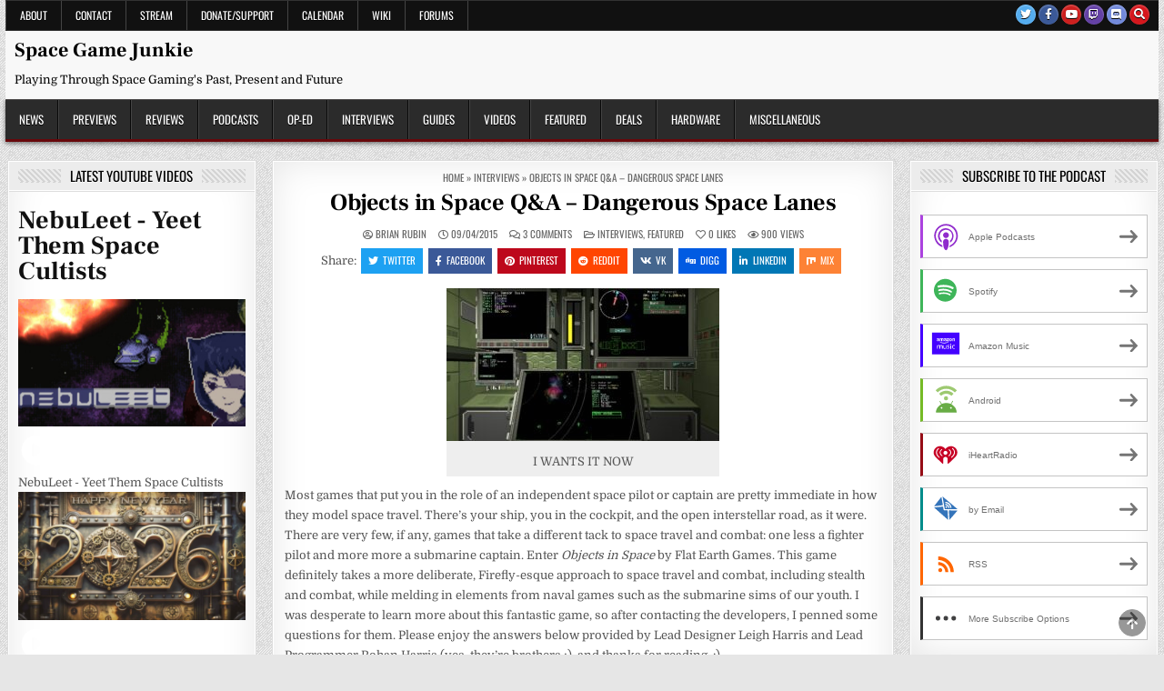

--- FILE ---
content_type: text/html; charset=UTF-8
request_url: https://www.spacegamejunkie.com/featured/objects-space-qa-dangerous-space-lanes/
body_size: 46483
content:
<!DOCTYPE html>
<html lang="en-US">
<head><meta charset="UTF-8"><script>if(navigator.userAgent.match(/MSIE|Internet Explorer/i)||navigator.userAgent.match(/Trident\/7\..*?rv:11/i)){var href=document.location.href;if(!href.match(/[?&]nowprocket/)){if(href.indexOf("?")==-1){if(href.indexOf("#")==-1){document.location.href=href+"?nowprocket=1"}else{document.location.href=href.replace("#","?nowprocket=1#")}}else{if(href.indexOf("#")==-1){document.location.href=href+"&nowprocket=1"}else{document.location.href=href.replace("#","&nowprocket=1#")}}}}</script><script>(()=>{class RocketLazyLoadScripts{constructor(){this.v="2.0.4",this.userEvents=["keydown","keyup","mousedown","mouseup","mousemove","mouseover","mouseout","touchmove","touchstart","touchend","touchcancel","wheel","click","dblclick","input"],this.attributeEvents=["onblur","onclick","oncontextmenu","ondblclick","onfocus","onmousedown","onmouseenter","onmouseleave","onmousemove","onmouseout","onmouseover","onmouseup","onmousewheel","onscroll","onsubmit"]}async t(){this.i(),this.o(),/iP(ad|hone)/.test(navigator.userAgent)&&this.h(),this.u(),this.l(this),this.m(),this.k(this),this.p(this),this._(),await Promise.all([this.R(),this.L()]),this.lastBreath=Date.now(),this.S(this),this.P(),this.D(),this.O(),this.M(),await this.C(this.delayedScripts.normal),await this.C(this.delayedScripts.defer),await this.C(this.delayedScripts.async),await this.T(),await this.F(),await this.j(),await this.A(),window.dispatchEvent(new Event("rocket-allScriptsLoaded")),this.everythingLoaded=!0,this.lastTouchEnd&&await new Promise(t=>setTimeout(t,500-Date.now()+this.lastTouchEnd)),this.I(),this.H(),this.U(),this.W()}i(){this.CSPIssue=sessionStorage.getItem("rocketCSPIssue"),document.addEventListener("securitypolicyviolation",t=>{this.CSPIssue||"script-src-elem"!==t.violatedDirective||"data"!==t.blockedURI||(this.CSPIssue=!0,sessionStorage.setItem("rocketCSPIssue",!0))},{isRocket:!0})}o(){window.addEventListener("pageshow",t=>{this.persisted=t.persisted,this.realWindowLoadedFired=!0},{isRocket:!0}),window.addEventListener("pagehide",()=>{this.onFirstUserAction=null},{isRocket:!0})}h(){let t;function e(e){t=e}window.addEventListener("touchstart",e,{isRocket:!0}),window.addEventListener("touchend",function i(o){o.changedTouches[0]&&t.changedTouches[0]&&Math.abs(o.changedTouches[0].pageX-t.changedTouches[0].pageX)<10&&Math.abs(o.changedTouches[0].pageY-t.changedTouches[0].pageY)<10&&o.timeStamp-t.timeStamp<200&&(window.removeEventListener("touchstart",e,{isRocket:!0}),window.removeEventListener("touchend",i,{isRocket:!0}),"INPUT"===o.target.tagName&&"text"===o.target.type||(o.target.dispatchEvent(new TouchEvent("touchend",{target:o.target,bubbles:!0})),o.target.dispatchEvent(new MouseEvent("mouseover",{target:o.target,bubbles:!0})),o.target.dispatchEvent(new PointerEvent("click",{target:o.target,bubbles:!0,cancelable:!0,detail:1,clientX:o.changedTouches[0].clientX,clientY:o.changedTouches[0].clientY})),event.preventDefault()))},{isRocket:!0})}q(t){this.userActionTriggered||("mousemove"!==t.type||this.firstMousemoveIgnored?"keyup"===t.type||"mouseover"===t.type||"mouseout"===t.type||(this.userActionTriggered=!0,this.onFirstUserAction&&this.onFirstUserAction()):this.firstMousemoveIgnored=!0),"click"===t.type&&t.preventDefault(),t.stopPropagation(),t.stopImmediatePropagation(),"touchstart"===this.lastEvent&&"touchend"===t.type&&(this.lastTouchEnd=Date.now()),"click"===t.type&&(this.lastTouchEnd=0),this.lastEvent=t.type,t.composedPath&&t.composedPath()[0].getRootNode()instanceof ShadowRoot&&(t.rocketTarget=t.composedPath()[0]),this.savedUserEvents.push(t)}u(){this.savedUserEvents=[],this.userEventHandler=this.q.bind(this),this.userEvents.forEach(t=>window.addEventListener(t,this.userEventHandler,{passive:!1,isRocket:!0})),document.addEventListener("visibilitychange",this.userEventHandler,{isRocket:!0})}U(){this.userEvents.forEach(t=>window.removeEventListener(t,this.userEventHandler,{passive:!1,isRocket:!0})),document.removeEventListener("visibilitychange",this.userEventHandler,{isRocket:!0}),this.savedUserEvents.forEach(t=>{(t.rocketTarget||t.target).dispatchEvent(new window[t.constructor.name](t.type,t))})}m(){const t="return false",e=Array.from(this.attributeEvents,t=>"data-rocket-"+t),i="["+this.attributeEvents.join("],[")+"]",o="[data-rocket-"+this.attributeEvents.join("],[data-rocket-")+"]",s=(e,i,o)=>{o&&o!==t&&(e.setAttribute("data-rocket-"+i,o),e["rocket"+i]=new Function("event",o),e.setAttribute(i,t))};new MutationObserver(t=>{for(const n of t)"attributes"===n.type&&(n.attributeName.startsWith("data-rocket-")||this.everythingLoaded?n.attributeName.startsWith("data-rocket-")&&this.everythingLoaded&&this.N(n.target,n.attributeName.substring(12)):s(n.target,n.attributeName,n.target.getAttribute(n.attributeName))),"childList"===n.type&&n.addedNodes.forEach(t=>{if(t.nodeType===Node.ELEMENT_NODE)if(this.everythingLoaded)for(const i of[t,...t.querySelectorAll(o)])for(const t of i.getAttributeNames())e.includes(t)&&this.N(i,t.substring(12));else for(const e of[t,...t.querySelectorAll(i)])for(const t of e.getAttributeNames())this.attributeEvents.includes(t)&&s(e,t,e.getAttribute(t))})}).observe(document,{subtree:!0,childList:!0,attributeFilter:[...this.attributeEvents,...e]})}I(){this.attributeEvents.forEach(t=>{document.querySelectorAll("[data-rocket-"+t+"]").forEach(e=>{this.N(e,t)})})}N(t,e){const i=t.getAttribute("data-rocket-"+e);i&&(t.setAttribute(e,i),t.removeAttribute("data-rocket-"+e))}k(t){Object.defineProperty(HTMLElement.prototype,"onclick",{get(){return this.rocketonclick||null},set(e){this.rocketonclick=e,this.setAttribute(t.everythingLoaded?"onclick":"data-rocket-onclick","this.rocketonclick(event)")}})}S(t){function e(e,i){let o=e[i];e[i]=null,Object.defineProperty(e,i,{get:()=>o,set(s){t.everythingLoaded?o=s:e["rocket"+i]=o=s}})}e(document,"onreadystatechange"),e(window,"onload"),e(window,"onpageshow");try{Object.defineProperty(document,"readyState",{get:()=>t.rocketReadyState,set(e){t.rocketReadyState=e},configurable:!0}),document.readyState="loading"}catch(t){console.log("WPRocket DJE readyState conflict, bypassing")}}l(t){this.originalAddEventListener=EventTarget.prototype.addEventListener,this.originalRemoveEventListener=EventTarget.prototype.removeEventListener,this.savedEventListeners=[],EventTarget.prototype.addEventListener=function(e,i,o){o&&o.isRocket||!t.B(e,this)&&!t.userEvents.includes(e)||t.B(e,this)&&!t.userActionTriggered||e.startsWith("rocket-")||t.everythingLoaded?t.originalAddEventListener.call(this,e,i,o):(t.savedEventListeners.push({target:this,remove:!1,type:e,func:i,options:o}),"mouseenter"!==e&&"mouseleave"!==e||t.originalAddEventListener.call(this,e,t.savedUserEvents.push,o))},EventTarget.prototype.removeEventListener=function(e,i,o){o&&o.isRocket||!t.B(e,this)&&!t.userEvents.includes(e)||t.B(e,this)&&!t.userActionTriggered||e.startsWith("rocket-")||t.everythingLoaded?t.originalRemoveEventListener.call(this,e,i,o):t.savedEventListeners.push({target:this,remove:!0,type:e,func:i,options:o})}}J(t,e){this.savedEventListeners=this.savedEventListeners.filter(i=>{let o=i.type,s=i.target||window;return e!==o||t!==s||(this.B(o,s)&&(i.type="rocket-"+o),this.$(i),!1)})}H(){EventTarget.prototype.addEventListener=this.originalAddEventListener,EventTarget.prototype.removeEventListener=this.originalRemoveEventListener,this.savedEventListeners.forEach(t=>this.$(t))}$(t){t.remove?this.originalRemoveEventListener.call(t.target,t.type,t.func,t.options):this.originalAddEventListener.call(t.target,t.type,t.func,t.options)}p(t){let e;function i(e){return t.everythingLoaded?e:e.split(" ").map(t=>"load"===t||t.startsWith("load.")?"rocket-jquery-load":t).join(" ")}function o(o){function s(e){const s=o.fn[e];o.fn[e]=o.fn.init.prototype[e]=function(){return this[0]===window&&t.userActionTriggered&&("string"==typeof arguments[0]||arguments[0]instanceof String?arguments[0]=i(arguments[0]):"object"==typeof arguments[0]&&Object.keys(arguments[0]).forEach(t=>{const e=arguments[0][t];delete arguments[0][t],arguments[0][i(t)]=e})),s.apply(this,arguments),this}}if(o&&o.fn&&!t.allJQueries.includes(o)){const e={DOMContentLoaded:[],"rocket-DOMContentLoaded":[]};for(const t in e)document.addEventListener(t,()=>{e[t].forEach(t=>t())},{isRocket:!0});o.fn.ready=o.fn.init.prototype.ready=function(i){function s(){parseInt(o.fn.jquery)>2?setTimeout(()=>i.bind(document)(o)):i.bind(document)(o)}return"function"==typeof i&&(t.realDomReadyFired?!t.userActionTriggered||t.fauxDomReadyFired?s():e["rocket-DOMContentLoaded"].push(s):e.DOMContentLoaded.push(s)),o([])},s("on"),s("one"),s("off"),t.allJQueries.push(o)}e=o}t.allJQueries=[],o(window.jQuery),Object.defineProperty(window,"jQuery",{get:()=>e,set(t){o(t)}})}P(){const t=new Map;document.write=document.writeln=function(e){const i=document.currentScript,o=document.createRange(),s=i.parentElement;let n=t.get(i);void 0===n&&(n=i.nextSibling,t.set(i,n));const c=document.createDocumentFragment();o.setStart(c,0),c.appendChild(o.createContextualFragment(e)),s.insertBefore(c,n)}}async R(){return new Promise(t=>{this.userActionTriggered?t():this.onFirstUserAction=t})}async L(){return new Promise(t=>{document.addEventListener("DOMContentLoaded",()=>{this.realDomReadyFired=!0,t()},{isRocket:!0})})}async j(){return this.realWindowLoadedFired?Promise.resolve():new Promise(t=>{window.addEventListener("load",t,{isRocket:!0})})}M(){this.pendingScripts=[];this.scriptsMutationObserver=new MutationObserver(t=>{for(const e of t)e.addedNodes.forEach(t=>{"SCRIPT"!==t.tagName||t.noModule||t.isWPRocket||this.pendingScripts.push({script:t,promise:new Promise(e=>{const i=()=>{const i=this.pendingScripts.findIndex(e=>e.script===t);i>=0&&this.pendingScripts.splice(i,1),e()};t.addEventListener("load",i,{isRocket:!0}),t.addEventListener("error",i,{isRocket:!0}),setTimeout(i,1e3)})})})}),this.scriptsMutationObserver.observe(document,{childList:!0,subtree:!0})}async F(){await this.X(),this.pendingScripts.length?(await this.pendingScripts[0].promise,await this.F()):this.scriptsMutationObserver.disconnect()}D(){this.delayedScripts={normal:[],async:[],defer:[]},document.querySelectorAll("script[type$=rocketlazyloadscript]").forEach(t=>{t.hasAttribute("data-rocket-src")?t.hasAttribute("async")&&!1!==t.async?this.delayedScripts.async.push(t):t.hasAttribute("defer")&&!1!==t.defer||"module"===t.getAttribute("data-rocket-type")?this.delayedScripts.defer.push(t):this.delayedScripts.normal.push(t):this.delayedScripts.normal.push(t)})}async _(){await this.L();let t=[];document.querySelectorAll("script[type$=rocketlazyloadscript][data-rocket-src]").forEach(e=>{let i=e.getAttribute("data-rocket-src");if(i&&!i.startsWith("data:")){i.startsWith("//")&&(i=location.protocol+i);try{const o=new URL(i).origin;o!==location.origin&&t.push({src:o,crossOrigin:e.crossOrigin||"module"===e.getAttribute("data-rocket-type")})}catch(t){}}}),t=[...new Map(t.map(t=>[JSON.stringify(t),t])).values()],this.Y(t,"preconnect")}async G(t){if(await this.K(),!0!==t.noModule||!("noModule"in HTMLScriptElement.prototype))return new Promise(e=>{let i;function o(){(i||t).setAttribute("data-rocket-status","executed"),e()}try{if(navigator.userAgent.includes("Firefox/")||""===navigator.vendor||this.CSPIssue)i=document.createElement("script"),[...t.attributes].forEach(t=>{let e=t.nodeName;"type"!==e&&("data-rocket-type"===e&&(e="type"),"data-rocket-src"===e&&(e="src"),i.setAttribute(e,t.nodeValue))}),t.text&&(i.text=t.text),t.nonce&&(i.nonce=t.nonce),i.hasAttribute("src")?(i.addEventListener("load",o,{isRocket:!0}),i.addEventListener("error",()=>{i.setAttribute("data-rocket-status","failed-network"),e()},{isRocket:!0}),setTimeout(()=>{i.isConnected||e()},1)):(i.text=t.text,o()),i.isWPRocket=!0,t.parentNode.replaceChild(i,t);else{const i=t.getAttribute("data-rocket-type"),s=t.getAttribute("data-rocket-src");i?(t.type=i,t.removeAttribute("data-rocket-type")):t.removeAttribute("type"),t.addEventListener("load",o,{isRocket:!0}),t.addEventListener("error",i=>{this.CSPIssue&&i.target.src.startsWith("data:")?(console.log("WPRocket: CSP fallback activated"),t.removeAttribute("src"),this.G(t).then(e)):(t.setAttribute("data-rocket-status","failed-network"),e())},{isRocket:!0}),s?(t.fetchPriority="high",t.removeAttribute("data-rocket-src"),t.src=s):t.src="data:text/javascript;base64,"+window.btoa(unescape(encodeURIComponent(t.text)))}}catch(i){t.setAttribute("data-rocket-status","failed-transform"),e()}});t.setAttribute("data-rocket-status","skipped")}async C(t){const e=t.shift();return e?(e.isConnected&&await this.G(e),this.C(t)):Promise.resolve()}O(){this.Y([...this.delayedScripts.normal,...this.delayedScripts.defer,...this.delayedScripts.async],"preload")}Y(t,e){this.trash=this.trash||[];let i=!0;var o=document.createDocumentFragment();t.forEach(t=>{const s=t.getAttribute&&t.getAttribute("data-rocket-src")||t.src;if(s&&!s.startsWith("data:")){const n=document.createElement("link");n.href=s,n.rel=e,"preconnect"!==e&&(n.as="script",n.fetchPriority=i?"high":"low"),t.getAttribute&&"module"===t.getAttribute("data-rocket-type")&&(n.crossOrigin=!0),t.crossOrigin&&(n.crossOrigin=t.crossOrigin),t.integrity&&(n.integrity=t.integrity),t.nonce&&(n.nonce=t.nonce),o.appendChild(n),this.trash.push(n),i=!1}}),document.head.appendChild(o)}W(){this.trash.forEach(t=>t.remove())}async T(){try{document.readyState="interactive"}catch(t){}this.fauxDomReadyFired=!0;try{await this.K(),this.J(document,"readystatechange"),document.dispatchEvent(new Event("rocket-readystatechange")),await this.K(),document.rocketonreadystatechange&&document.rocketonreadystatechange(),await this.K(),this.J(document,"DOMContentLoaded"),document.dispatchEvent(new Event("rocket-DOMContentLoaded")),await this.K(),this.J(window,"DOMContentLoaded"),window.dispatchEvent(new Event("rocket-DOMContentLoaded"))}catch(t){console.error(t)}}async A(){try{document.readyState="complete"}catch(t){}try{await this.K(),this.J(document,"readystatechange"),document.dispatchEvent(new Event("rocket-readystatechange")),await this.K(),document.rocketonreadystatechange&&document.rocketonreadystatechange(),await this.K(),this.J(window,"load"),window.dispatchEvent(new Event("rocket-load")),await this.K(),window.rocketonload&&window.rocketonload(),await this.K(),this.allJQueries.forEach(t=>t(window).trigger("rocket-jquery-load")),await this.K(),this.J(window,"pageshow");const t=new Event("rocket-pageshow");t.persisted=this.persisted,window.dispatchEvent(t),await this.K(),window.rocketonpageshow&&window.rocketonpageshow({persisted:this.persisted})}catch(t){console.error(t)}}async K(){Date.now()-this.lastBreath>45&&(await this.X(),this.lastBreath=Date.now())}async X(){return document.hidden?new Promise(t=>setTimeout(t)):new Promise(t=>requestAnimationFrame(t))}B(t,e){return e===document&&"readystatechange"===t||(e===document&&"DOMContentLoaded"===t||(e===window&&"DOMContentLoaded"===t||(e===window&&"load"===t||e===window&&"pageshow"===t)))}static run(){(new RocketLazyLoadScripts).t()}}RocketLazyLoadScripts.run()})();</script>

<meta name="viewport" content="width=device-width, initial-scale=1.0">
<link rel="profile" href="http://gmpg.org/xfn/11">
<meta name='robots' content='index, follow, max-image-preview:large, max-snippet:-1, max-video-preview:-1' />

<!-- Google Tag Manager for WordPress by gtm4wp.com -->
<script data-cfasync="false" data-pagespeed-no-defer>
	var gtm4wp_datalayer_name = "dataLayer";
	var dataLayer = dataLayer || [];
</script>
<!-- End Google Tag Manager for WordPress by gtm4wp.com -->
	<!-- This site is optimized with the Yoast SEO plugin v26.7 - https://yoast.com/wordpress/plugins/seo/ -->
	<title>Objects in Space Q&amp;A - Dangerous Space Lanes - Space Game Junkie</title>
<link data-rocket-preload as="style" href="https://fonts.googleapis.com/css?family=Domine%3A400%2C700%7COswald%3A400%2C700%7CFrank%20Ruhl%20Libre%3A400%2C700&#038;display=swap" rel="preload">
<link href="https://fonts.googleapis.com/css?family=Domine%3A400%2C700%7COswald%3A400%2C700%7CFrank%20Ruhl%20Libre%3A400%2C700&#038;display=swap" media="print" onload="this.media=&#039;all&#039;" rel="stylesheet">
<style id="wpr-usedcss">img:is([sizes=auto i],[sizes^="auto," i]){contain-intrinsic-size:3000px 1500px}img.emoji{display:inline!important;border:none!important;box-shadow:none!important;height:1em!important;width:1em!important;margin:0 .07em!important;vertical-align:-.1em!important;background:0 0!important;padding:0!important}:where(.wp-block-button__link){border-radius:9999px;box-shadow:none;padding:calc(.667em + 2px) calc(1.333em + 2px);text-decoration:none}:root :where(.wp-block-button .wp-block-button__link.is-style-outline),:root :where(.wp-block-button.is-style-outline>.wp-block-button__link){border:2px solid;padding:.667em 1.333em}:root :where(.wp-block-button .wp-block-button__link.is-style-outline:not(.has-text-color)),:root :where(.wp-block-button.is-style-outline>.wp-block-button__link:not(.has-text-color)){color:currentColor}:root :where(.wp-block-button .wp-block-button__link.is-style-outline:not(.has-background)),:root :where(.wp-block-button.is-style-outline>.wp-block-button__link:not(.has-background)){background-color:initial;background-image:none}:where(.wp-block-calendar table:not(.has-background) th){background:#ddd}:where(.wp-block-columns){margin-bottom:1.75em}:where(.wp-block-columns.has-background){padding:1.25em 2.375em}:where(.wp-block-post-comments input[type=submit]){border:none}:where(.wp-block-cover-image:not(.has-text-color)),:where(.wp-block-cover:not(.has-text-color)){color:#fff}:where(.wp-block-cover-image.is-light:not(.has-text-color)),:where(.wp-block-cover.is-light:not(.has-text-color)){color:#000}:root :where(.wp-block-cover h1:not(.has-text-color)),:root :where(.wp-block-cover h2:not(.has-text-color)),:root :where(.wp-block-cover h3:not(.has-text-color)),:root :where(.wp-block-cover h4:not(.has-text-color)),:root :where(.wp-block-cover h5:not(.has-text-color)),:root :where(.wp-block-cover h6:not(.has-text-color)),:root :where(.wp-block-cover p:not(.has-text-color)){color:inherit}:where(.wp-block-file){margin-bottom:1.5em}:where(.wp-block-file__button){border-radius:2em;display:inline-block;padding:.5em 1em}:where(.wp-block-file__button):is(a):active,:where(.wp-block-file__button):is(a):focus,:where(.wp-block-file__button):is(a):hover,:where(.wp-block-file__button):is(a):visited{box-shadow:none;color:#fff;opacity:.85;text-decoration:none}:where(.wp-block-group.wp-block-group-is-layout-constrained){position:relative}:root :where(.wp-block-image.is-style-rounded img,.wp-block-image .is-style-rounded img){border-radius:9999px}:where(.wp-block-latest-comments:not([style*=line-height] .wp-block-latest-comments__comment)){line-height:1.1}:where(.wp-block-latest-comments:not([style*=line-height] .wp-block-latest-comments__comment-excerpt p)){line-height:1.8}:root :where(.wp-block-latest-posts.is-grid){padding:0}:root :where(.wp-block-latest-posts.wp-block-latest-posts__list){padding-left:0}ol,ul{box-sizing:border-box}:root :where(.wp-block-list.has-background){padding:1.25em 2.375em}:where(.wp-block-navigation.has-background .wp-block-navigation-item a:not(.wp-element-button)),:where(.wp-block-navigation.has-background .wp-block-navigation-submenu a:not(.wp-element-button)){padding:.5em 1em}:where(.wp-block-navigation .wp-block-navigation__submenu-container .wp-block-navigation-item a:not(.wp-element-button)),:where(.wp-block-navigation .wp-block-navigation__submenu-container .wp-block-navigation-submenu a:not(.wp-element-button)),:where(.wp-block-navigation .wp-block-navigation__submenu-container .wp-block-navigation-submenu button.wp-block-navigation-item__content),:where(.wp-block-navigation .wp-block-navigation__submenu-container .wp-block-pages-list__item button.wp-block-navigation-item__content){padding:.5em 1em}:root :where(p.has-background){padding:1.25em 2.375em}:where(p.has-text-color:not(.has-link-color)) a{color:inherit}:where(.wp-block-post-comments-form) input:not([type=submit]),:where(.wp-block-post-comments-form) textarea{border:1px solid #949494;font-family:inherit;font-size:1em}:where(.wp-block-post-comments-form) input:where(:not([type=submit]):not([type=checkbox])),:where(.wp-block-post-comments-form) textarea{padding:calc(.667em + 2px)}:where(.wp-block-post-excerpt){box-sizing:border-box;margin-bottom:var(--wp--style--block-gap);margin-top:var(--wp--style--block-gap)}:where(.wp-block-preformatted.has-background){padding:1.25em 2.375em}:where(.wp-block-search__button){border:1px solid #ccc;padding:6px 10px}:where(.wp-block-search__input){font-family:inherit;font-size:inherit;font-style:inherit;font-weight:inherit;letter-spacing:inherit;line-height:inherit;text-transform:inherit}:where(.wp-block-search__button-inside .wp-block-search__inside-wrapper){border:1px solid #949494;box-sizing:border-box;padding:4px}:where(.wp-block-search__button-inside .wp-block-search__inside-wrapper) .wp-block-search__input{border:none;border-radius:0;padding:0 4px}:where(.wp-block-search__button-inside .wp-block-search__inside-wrapper) .wp-block-search__input:focus{outline:0}:where(.wp-block-search__button-inside .wp-block-search__inside-wrapper) :where(.wp-block-search__button){padding:4px 8px}:root :where(.wp-block-separator.is-style-dots){height:auto;line-height:1;text-align:center}:root :where(.wp-block-separator.is-style-dots):before{color:currentColor;content:"···";font-family:serif;font-size:1.5em;letter-spacing:2em;padding-left:2em}:root :where(.wp-block-site-logo.is-style-rounded){border-radius:9999px}:where(.wp-block-social-links:not(.is-style-logos-only)) .wp-social-link{background-color:#f0f0f0;color:#444}:where(.wp-block-social-links:not(.is-style-logos-only)) .wp-social-link-amazon{background-color:#f90;color:#fff}:where(.wp-block-social-links:not(.is-style-logos-only)) .wp-social-link-bandcamp{background-color:#1ea0c3;color:#fff}:where(.wp-block-social-links:not(.is-style-logos-only)) .wp-social-link-behance{background-color:#0757fe;color:#fff}:where(.wp-block-social-links:not(.is-style-logos-only)) .wp-social-link-bluesky{background-color:#0a7aff;color:#fff}:where(.wp-block-social-links:not(.is-style-logos-only)) .wp-social-link-codepen{background-color:#1e1f26;color:#fff}:where(.wp-block-social-links:not(.is-style-logos-only)) .wp-social-link-deviantart{background-color:#02e49b;color:#fff}:where(.wp-block-social-links:not(.is-style-logos-only)) .wp-social-link-discord{background-color:#5865f2;color:#fff}:where(.wp-block-social-links:not(.is-style-logos-only)) .wp-social-link-dribbble{background-color:#e94c89;color:#fff}:where(.wp-block-social-links:not(.is-style-logos-only)) .wp-social-link-dropbox{background-color:#4280ff;color:#fff}:where(.wp-block-social-links:not(.is-style-logos-only)) .wp-social-link-etsy{background-color:#f45800;color:#fff}:where(.wp-block-social-links:not(.is-style-logos-only)) .wp-social-link-facebook{background-color:#0866ff;color:#fff}:where(.wp-block-social-links:not(.is-style-logos-only)) .wp-social-link-fivehundredpx{background-color:#000;color:#fff}:where(.wp-block-social-links:not(.is-style-logos-only)) .wp-social-link-flickr{background-color:#0461dd;color:#fff}:where(.wp-block-social-links:not(.is-style-logos-only)) .wp-social-link-foursquare{background-color:#e65678;color:#fff}:where(.wp-block-social-links:not(.is-style-logos-only)) .wp-social-link-github{background-color:#24292d;color:#fff}:where(.wp-block-social-links:not(.is-style-logos-only)) .wp-social-link-goodreads{background-color:#eceadd;color:#382110}:where(.wp-block-social-links:not(.is-style-logos-only)) .wp-social-link-google{background-color:#ea4434;color:#fff}:where(.wp-block-social-links:not(.is-style-logos-only)) .wp-social-link-gravatar{background-color:#1d4fc4;color:#fff}:where(.wp-block-social-links:not(.is-style-logos-only)) .wp-social-link-instagram{background-color:#f00075;color:#fff}:where(.wp-block-social-links:not(.is-style-logos-only)) .wp-social-link-lastfm{background-color:#e21b24;color:#fff}:where(.wp-block-social-links:not(.is-style-logos-only)) .wp-social-link-linkedin{background-color:#0d66c2;color:#fff}:where(.wp-block-social-links:not(.is-style-logos-only)) .wp-social-link-mastodon{background-color:#3288d4;color:#fff}:where(.wp-block-social-links:not(.is-style-logos-only)) .wp-social-link-medium{background-color:#000;color:#fff}:where(.wp-block-social-links:not(.is-style-logos-only)) .wp-social-link-meetup{background-color:#f6405f;color:#fff}:where(.wp-block-social-links:not(.is-style-logos-only)) .wp-social-link-patreon{background-color:#000;color:#fff}:where(.wp-block-social-links:not(.is-style-logos-only)) .wp-social-link-pinterest{background-color:#e60122;color:#fff}:where(.wp-block-social-links:not(.is-style-logos-only)) .wp-social-link-pocket{background-color:#ef4155;color:#fff}:where(.wp-block-social-links:not(.is-style-logos-only)) .wp-social-link-reddit{background-color:#ff4500;color:#fff}:where(.wp-block-social-links:not(.is-style-logos-only)) .wp-social-link-skype{background-color:#0478d7;color:#fff}:where(.wp-block-social-links:not(.is-style-logos-only)) .wp-social-link-snapchat{background-color:#fefc00;color:#fff;stroke:#000}:where(.wp-block-social-links:not(.is-style-logos-only)) .wp-social-link-soundcloud{background-color:#ff5600;color:#fff}:where(.wp-block-social-links:not(.is-style-logos-only)) .wp-social-link-spotify{background-color:#1bd760;color:#fff}:where(.wp-block-social-links:not(.is-style-logos-only)) .wp-social-link-telegram{background-color:#2aabee;color:#fff}:where(.wp-block-social-links:not(.is-style-logos-only)) .wp-social-link-threads{background-color:#000;color:#fff}:where(.wp-block-social-links:not(.is-style-logos-only)) .wp-social-link-tiktok{background-color:#000;color:#fff}:where(.wp-block-social-links:not(.is-style-logos-only)) .wp-social-link-tumblr{background-color:#011835;color:#fff}:where(.wp-block-social-links:not(.is-style-logos-only)) .wp-social-link-twitch{background-color:#6440a4;color:#fff}:where(.wp-block-social-links:not(.is-style-logos-only)) .wp-social-link-twitter{background-color:#1da1f2;color:#fff}:where(.wp-block-social-links:not(.is-style-logos-only)) .wp-social-link-vimeo{background-color:#1eb7ea;color:#fff}:where(.wp-block-social-links:not(.is-style-logos-only)) .wp-social-link-vk{background-color:#4680c2;color:#fff}:where(.wp-block-social-links:not(.is-style-logos-only)) .wp-social-link-wordpress{background-color:#3499cd;color:#fff}:where(.wp-block-social-links:not(.is-style-logos-only)) .wp-social-link-whatsapp{background-color:#25d366;color:#fff}:where(.wp-block-social-links:not(.is-style-logos-only)) .wp-social-link-x{background-color:#000;color:#fff}:where(.wp-block-social-links:not(.is-style-logos-only)) .wp-social-link-yelp{background-color:#d32422;color:#fff}:where(.wp-block-social-links:not(.is-style-logos-only)) .wp-social-link-youtube{background-color:red;color:#fff}:where(.wp-block-social-links.is-style-logos-only) .wp-social-link{background:0 0}:where(.wp-block-social-links.is-style-logos-only) .wp-social-link svg{height:1.25em;width:1.25em}:where(.wp-block-social-links.is-style-logos-only) .wp-social-link-amazon{color:#f90}:where(.wp-block-social-links.is-style-logos-only) .wp-social-link-bandcamp{color:#1ea0c3}:where(.wp-block-social-links.is-style-logos-only) .wp-social-link-behance{color:#0757fe}:where(.wp-block-social-links.is-style-logos-only) .wp-social-link-bluesky{color:#0a7aff}:where(.wp-block-social-links.is-style-logos-only) .wp-social-link-codepen{color:#1e1f26}:where(.wp-block-social-links.is-style-logos-only) .wp-social-link-deviantart{color:#02e49b}:where(.wp-block-social-links.is-style-logos-only) .wp-social-link-discord{color:#5865f2}:where(.wp-block-social-links.is-style-logos-only) .wp-social-link-dribbble{color:#e94c89}:where(.wp-block-social-links.is-style-logos-only) .wp-social-link-dropbox{color:#4280ff}:where(.wp-block-social-links.is-style-logos-only) .wp-social-link-etsy{color:#f45800}:where(.wp-block-social-links.is-style-logos-only) .wp-social-link-facebook{color:#0866ff}:where(.wp-block-social-links.is-style-logos-only) .wp-social-link-fivehundredpx{color:#000}:where(.wp-block-social-links.is-style-logos-only) .wp-social-link-flickr{color:#0461dd}:where(.wp-block-social-links.is-style-logos-only) .wp-social-link-foursquare{color:#e65678}:where(.wp-block-social-links.is-style-logos-only) .wp-social-link-github{color:#24292d}:where(.wp-block-social-links.is-style-logos-only) .wp-social-link-goodreads{color:#382110}:where(.wp-block-social-links.is-style-logos-only) .wp-social-link-google{color:#ea4434}:where(.wp-block-social-links.is-style-logos-only) .wp-social-link-gravatar{color:#1d4fc4}:where(.wp-block-social-links.is-style-logos-only) .wp-social-link-instagram{color:#f00075}:where(.wp-block-social-links.is-style-logos-only) .wp-social-link-lastfm{color:#e21b24}:where(.wp-block-social-links.is-style-logos-only) .wp-social-link-linkedin{color:#0d66c2}:where(.wp-block-social-links.is-style-logos-only) .wp-social-link-mastodon{color:#3288d4}:where(.wp-block-social-links.is-style-logos-only) .wp-social-link-medium{color:#000}:where(.wp-block-social-links.is-style-logos-only) .wp-social-link-meetup{color:#f6405f}:where(.wp-block-social-links.is-style-logos-only) .wp-social-link-patreon{color:#000}:where(.wp-block-social-links.is-style-logos-only) .wp-social-link-pinterest{color:#e60122}:where(.wp-block-social-links.is-style-logos-only) .wp-social-link-pocket{color:#ef4155}:where(.wp-block-social-links.is-style-logos-only) .wp-social-link-reddit{color:#ff4500}:where(.wp-block-social-links.is-style-logos-only) .wp-social-link-skype{color:#0478d7}:where(.wp-block-social-links.is-style-logos-only) .wp-social-link-snapchat{color:#fff;stroke:#000}:where(.wp-block-social-links.is-style-logos-only) .wp-social-link-soundcloud{color:#ff5600}:where(.wp-block-social-links.is-style-logos-only) .wp-social-link-spotify{color:#1bd760}:where(.wp-block-social-links.is-style-logos-only) .wp-social-link-telegram{color:#2aabee}:where(.wp-block-social-links.is-style-logos-only) .wp-social-link-threads{color:#000}:where(.wp-block-social-links.is-style-logos-only) .wp-social-link-tiktok{color:#000}:where(.wp-block-social-links.is-style-logos-only) .wp-social-link-tumblr{color:#011835}:where(.wp-block-social-links.is-style-logos-only) .wp-social-link-twitch{color:#6440a4}:where(.wp-block-social-links.is-style-logos-only) .wp-social-link-twitter{color:#1da1f2}:where(.wp-block-social-links.is-style-logos-only) .wp-social-link-vimeo{color:#1eb7ea}:where(.wp-block-social-links.is-style-logos-only) .wp-social-link-vk{color:#4680c2}:where(.wp-block-social-links.is-style-logos-only) .wp-social-link-whatsapp{color:#25d366}:where(.wp-block-social-links.is-style-logos-only) .wp-social-link-wordpress{color:#3499cd}:where(.wp-block-social-links.is-style-logos-only) .wp-social-link-x{color:#000}:where(.wp-block-social-links.is-style-logos-only) .wp-social-link-yelp{color:#d32422}:where(.wp-block-social-links.is-style-logos-only) .wp-social-link-youtube{color:red}:root :where(.wp-block-social-links .wp-social-link a){padding:.25em}:root :where(.wp-block-social-links.is-style-logos-only .wp-social-link a){padding:0}:root :where(.wp-block-social-links.is-style-pill-shape .wp-social-link a){padding-left:.6666666667em;padding-right:.6666666667em}:root :where(.wp-block-tag-cloud.is-style-outline){display:flex;flex-wrap:wrap;gap:1ch}:root :where(.wp-block-tag-cloud.is-style-outline a){border:1px solid;font-size:unset!important;margin-right:0;padding:1ch 2ch;text-decoration:none!important}:root :where(.wp-block-table-of-contents){box-sizing:border-box}:where(.wp-block-term-description){box-sizing:border-box;margin-bottom:var(--wp--style--block-gap);margin-top:var(--wp--style--block-gap)}:where(pre.wp-block-verse){font-family:inherit}.entry-content{counter-reset:footnotes}:root{--wp--preset--font-size--normal:16px;--wp--preset--font-size--huge:42px}.aligncenter{clear:both}.screen-reader-text{border:0;clip-path:inset(50%);height:1px;margin:-1px;overflow:hidden;padding:0;position:absolute;width:1px;word-wrap:normal!important}.screen-reader-text:focus{background-color:#ddd;clip-path:none;color:#444;display:block;font-size:1em;height:auto;left:5px;line-height:normal;padding:15px 23px 14px;text-decoration:none;top:5px;width:auto;z-index:100000}html :where(.has-border-color){border-style:solid}html :where([style*=border-top-color]){border-top-style:solid}html :where([style*=border-right-color]){border-right-style:solid}html :where([style*=border-bottom-color]){border-bottom-style:solid}html :where([style*=border-left-color]){border-left-style:solid}html :where([style*=border-width]){border-style:solid}html :where([style*=border-top-width]){border-top-style:solid}html :where([style*=border-right-width]){border-right-style:solid}html :where([style*=border-bottom-width]){border-bottom-style:solid}html :where([style*=border-left-width]){border-left-style:solid}html :where(img[class*=wp-image-]){height:auto;max-width:100%}:where(figure){margin:0 0 1em}html :where(.is-position-sticky){--wp-admin--admin-bar--position-offset:var(--wp-admin--admin-bar--height,0px)}@media screen and (max-width:600px){html :where(.is-position-sticky){--wp-admin--admin-bar--position-offset:0px}}:root :where(.wp-block-image figcaption){color:#555;font-size:13px;text-align:center}:where(.wp-block-group.has-background){padding:1.25em 2.375em}:root :where(.wp-block-template-part.has-background){margin-bottom:0;margin-top:0;padding:1.25em 2.375em}:root{--wp--preset--aspect-ratio--square:1;--wp--preset--aspect-ratio--4-3:4/3;--wp--preset--aspect-ratio--3-4:3/4;--wp--preset--aspect-ratio--3-2:3/2;--wp--preset--aspect-ratio--2-3:2/3;--wp--preset--aspect-ratio--16-9:16/9;--wp--preset--aspect-ratio--9-16:9/16;--wp--preset--color--black:#000000;--wp--preset--color--cyan-bluish-gray:#abb8c3;--wp--preset--color--white:#ffffff;--wp--preset--color--pale-pink:#f78da7;--wp--preset--color--vivid-red:#cf2e2e;--wp--preset--color--luminous-vivid-orange:#ff6900;--wp--preset--color--luminous-vivid-amber:#fcb900;--wp--preset--color--light-green-cyan:#7bdcb5;--wp--preset--color--vivid-green-cyan:#00d084;--wp--preset--color--pale-cyan-blue:#8ed1fc;--wp--preset--color--vivid-cyan-blue:#0693e3;--wp--preset--color--vivid-purple:#9b51e0;--wp--preset--gradient--vivid-cyan-blue-to-vivid-purple:linear-gradient(135deg,rgba(6, 147, 227, 1) 0%,rgb(155, 81, 224) 100%);--wp--preset--gradient--light-green-cyan-to-vivid-green-cyan:linear-gradient(135deg,rgb(122, 220, 180) 0%,rgb(0, 208, 130) 100%);--wp--preset--gradient--luminous-vivid-amber-to-luminous-vivid-orange:linear-gradient(135deg,rgba(252, 185, 0, 1) 0%,rgba(255, 105, 0, 1) 100%);--wp--preset--gradient--luminous-vivid-orange-to-vivid-red:linear-gradient(135deg,rgba(255, 105, 0, 1) 0%,rgb(207, 46, 46) 100%);--wp--preset--gradient--very-light-gray-to-cyan-bluish-gray:linear-gradient(135deg,rgb(238, 238, 238) 0%,rgb(169, 184, 195) 100%);--wp--preset--gradient--cool-to-warm-spectrum:linear-gradient(135deg,rgb(74, 234, 220) 0%,rgb(151, 120, 209) 20%,rgb(207, 42, 186) 40%,rgb(238, 44, 130) 60%,rgb(251, 105, 98) 80%,rgb(254, 248, 76) 100%);--wp--preset--gradient--blush-light-purple:linear-gradient(135deg,rgb(255, 206, 236) 0%,rgb(152, 150, 240) 100%);--wp--preset--gradient--blush-bordeaux:linear-gradient(135deg,rgb(254, 205, 165) 0%,rgb(254, 45, 45) 50%,rgb(107, 0, 62) 100%);--wp--preset--gradient--luminous-dusk:linear-gradient(135deg,rgb(255, 203, 112) 0%,rgb(199, 81, 192) 50%,rgb(65, 88, 208) 100%);--wp--preset--gradient--pale-ocean:linear-gradient(135deg,rgb(255, 245, 203) 0%,rgb(182, 227, 212) 50%,rgb(51, 167, 181) 100%);--wp--preset--gradient--electric-grass:linear-gradient(135deg,rgb(202, 248, 128) 0%,rgb(113, 206, 126) 100%);--wp--preset--gradient--midnight:linear-gradient(135deg,rgb(2, 3, 129) 0%,rgb(40, 116, 252) 100%);--wp--preset--font-size--small:13px;--wp--preset--font-size--medium:20px;--wp--preset--font-size--large:36px;--wp--preset--font-size--x-large:42px;--wp--preset--spacing--20:0.44rem;--wp--preset--spacing--30:0.67rem;--wp--preset--spacing--40:1rem;--wp--preset--spacing--50:1.5rem;--wp--preset--spacing--60:2.25rem;--wp--preset--spacing--70:3.38rem;--wp--preset--spacing--80:5.06rem;--wp--preset--shadow--natural:6px 6px 9px rgba(0, 0, 0, .2);--wp--preset--shadow--deep:12px 12px 50px rgba(0, 0, 0, .4);--wp--preset--shadow--sharp:6px 6px 0px rgba(0, 0, 0, .2);--wp--preset--shadow--outlined:6px 6px 0px -3px rgba(255, 255, 255, 1),6px 6px rgba(0, 0, 0, 1);--wp--preset--shadow--crisp:6px 6px 0px rgba(0, 0, 0, 1)}:where(.is-layout-flex){gap:.5em}:where(.is-layout-grid){gap:.5em}:where(.wp-block-post-template.is-layout-flex){gap:1.25em}:where(.wp-block-post-template.is-layout-grid){gap:1.25em}:where(.wp-block-columns.is-layout-flex){gap:2em}:where(.wp-block-columns.is-layout-grid){gap:2em}:root :where(.wp-block-pullquote){font-size:1.5em;line-height:1.6}a,address,article,b,body,canvas,caption,code,div,dl,dt,em,fieldset,figcaption,figure,font,footer,form,h1,h2,h3,header,html,i,iframe,img,label,legend,li,nav,object,ol,p,small,span,strong,sub,table,tbody,time,tr,tt,ul,video{border:0;font-family:inherit;font-size:100%;font-style:inherit;font-weight:inherit;margin:0;outline:0;padding:0;vertical-align:baseline}html{font-family:sans-serif;font-size:62.5%;overflow-y:scroll;-webkit-text-size-adjust:100%;-ms-text-size-adjust:100%}body{background:#fff;line-height:1}article,figcaption,figure,footer,header,main,nav{display:block}canvas,progress,video{display:inline-block;vertical-align:baseline}ol,ul{list-style:none}table{border-collapse:separate;border-spacing:0}caption{font-weight:400;text-align:left}textarea{overflow:auto}optgroup{font-weight:700}sub{font-size:75%;line-height:0;position:relative;vertical-align:baseline}sub{bottom:-.25em}a{background-color:transparent}a:focus{outline:dotted thin}a:active,a:hover{outline:0}a img{border:0}[hidden]{display:none}b,strong{font-weight:700}em,i{font-style:italic}small{font-size:80%}svg:not(:root){overflow:hidden}figure{margin:1em 40px}code{font-family:monospace,monospace;font-size:1em}button,input,optgroup,select,textarea{color:inherit;font:inherit;margin:0}button{overflow:visible}button,select{text-transform:none}button,html input[type=button],input[type=submit]{-webkit-appearance:button;cursor:pointer}button[disabled],html input[disabled]{cursor:default}button::-moz-focus-inner,input::-moz-focus-inner{border:0;padding:0}input{line-height:normal}input[type=checkbox],input[type=radio]{box-sizing:border-box;padding:0}input[type=number]::-webkit-inner-spin-button,input[type=number]::-webkit-outer-spin-button{height:auto}input[type=search]{-webkit-appearance:textfield;-moz-box-sizing:content-box;-webkit-box-sizing:content-box;box-sizing:content-box}input[type=search]::-webkit-search-cancel-button,input[type=search]::-webkit-search-decoration{-webkit-appearance:none}fieldset{border:1px solid silver;margin:0 2px;padding:.35em .625em .75em}html{-webkit-box-sizing:border-box;-moz-box-sizing:border-box;box-sizing:border-box}*,::after,::before{-webkit-box-sizing:inherit;-moz-box-sizing:inherit;box-sizing:inherit}object,video{max-width:100%}::-moz-selection{background-color:#333;color:#fff;text-shadow:none}::selection{background-color:#333;color:#fff;text-shadow:none}.clear{clear:both}.gridflex-clearfix:after,.gridflex-clearfix:before{content:" ";display:table}.gridflex-clearfix:after{clear:both}.screen-reader-text{border:0;clip:rect(1px,1px,1px,1px);-webkit-clip-path:inset(50%);clip-path:inset(50%);height:1px;width:1px;margin:-1px;overflow:hidden;padding:0;position:absolute!important;word-wrap:normal!important}.screen-reader-text:focus{background-color:#f1f1f1;-webkit-border-radius:3px;-moz-border-radius:3px;border-radius:3px;-webkit-box-shadow:0 0 2px 2px rgba(0,0,0,.6);-moz-box-shadow:0 0 2px 2px rgba(0,0,0,.6);box-shadow:0 0 2px 2px rgba(0,0,0,.6);clip:auto!important;-webkit-clip-path:none;clip-path:none;color:#21759b;display:block;font-size:1em;height:auto;width:auto;margin:0;left:5px;line-height:normal;padding:15px 23px 14px;text-decoration:none;top:5px;z-index:100000}.gridflex-sr-only{border:0;clip:rect(1px,1px,1px,1px);-webkit-clip-path:inset(50%);clip-path:inset(50%);height:1px;width:1px;margin:-1px;overflow:hidden;padding:0;position:absolute!important;word-wrap:normal!important}body{background:#e6e6e6;font:13px Domine,Arial,Helvetica,sans-serif;line-height:1.6;margin:0;padding:0}body,button,input,select,textarea{color:#555}button,input,select,textarea{font-family:inherit;font-size:inherit}button,select{max-width:100%}a{color:#666;text-decoration:none;-webkit-transition:.2s linear;-o-transition:.2s linear;-moz-transition:.2s linear;transition:all .2s linear}a:hover{color:#000;text-decoration:none}a:focus{outline:#666666 dotted 1px}h1{font:bold 32px 'Frank Ruhl Libre',Arial,sans-serif}h2{font:bold 28px 'Frank Ruhl Libre',Arial,sans-serif}h3{font:bold 24px 'Frank Ruhl Libre',Arial,sans-serif}h1,h2,h3{clear:both;line-height:1;margin:.6em 0}h1,h2,h3{color:#111}h1 a,h2 a,h3 a{font-weight:inherit}p{margin-bottom:.7em}address{margin:0 0 1.5em}code,tt{font:15px Consolas,"Andale Mono WT","Andale Mono","Lucida Console","Lucida Sans Typewriter","DejaVu Sans Mono","Bitstream Vera Sans Mono","Liberation Mono","Nimbus Mono L",Monaco,"Courier New",Courier,monospace}code{background:#ffffe0;color:#222;padding:1px;text-shadow:none}sub{font-size:75%;height:0;line-height:0;position:relative;vertical-align:baseline}sub{top:.5ex}small{font-size:75%}ol,ul{margin:0 0 1.5em 2em}ul{list-style:disc}ol{list-style:decimal}li>ol,li>ul{margin-bottom:0;margin-left:1em}dt{font-weight:700}img{height:auto;max-width:100%}figure{margin:0}table{margin:0 0 1.5em;width:100%}caption{padding:4px 10px 4px 5px}caption{background:#eee}img{max-width:100%;height:auto}iframe,object{max-width:100%}button,input,select,textarea{font-size:100%;margin:0;vertical-align:baseline}button,input[type=button],input[type=submit]{border:1px solid #e6e6e6;-webkit-border-radius:0;-moz-border-radius:0;border-radius:0;background:#333;color:#fff;cursor:pointer;-webkit-appearance:button;font:13px Oswald,Arial,Helvetica,sans-serif;line-height:1;padding:.7em 1em;-webkit-transition:.4s ease-in-out;-o-transition:.4s ease-in-out;-moz-transition:.4s ease-in-out;transition:all .4s ease-in-out;text-transform:uppercase}button:hover,input[type=button]:hover,input[type=submit]:hover{background:#67080b}button:active,button:focus,input[type=button]:active,input[type=button]:focus,input[type=submit]:active,input[type=submit]:focus{background:#67080b}input[type=checkbox],input[type=radio]{padding:0}input[type=search]{-webkit-appearance:textfield;box-sizing:content-box}input[type=search]::-webkit-search-decoration{-webkit-appearance:none}input[type=email],input[type=number],input[type=search],input[type=text],input[type=url],textarea{color:#666;border:1px solid #ddd;-webkit-border-radius:3px;-moz-border-radius:3px;border-radius:3px}input[type=email]:focus,input[type=number]:focus,input[type=search]:focus,input[type=text]:focus,input[type=url]:focus,textarea:focus{color:#111;-webkit-box-shadow:0 0 6px rgba(0,0,0,.4) inset;-moz-box-shadow:0 0 6px rgba(0,0,0,.4) inset;box-shadow:0 0 6px rgba(0,0,0,.4) inset;-webkit-border-radius:0;-moz-border-radius:0;border-radius:0}input[type=email]:active,input[type=number]:active,input[type=search]:active,input[type=text]:active,input[type=url]:active,textarea:active{color:#111;-webkit-box-shadow:0 0 6px rgba(0,0,0,.4) inset;-moz-box-shadow:0 0 6px rgba(0,0,0,.4) inset;box-shadow:0 0 6px rgba(0,0,0,.4) inset;-webkit-border-radius:0;-moz-border-radius:0;border-radius:0}input[type=email],input[type=number],input[type=search],input[type=text],input[type=url]{padding:5px}textarea{overflow:auto;padding-left:3px;vertical-align:top;width:100%}.gridflex-outer-wrapper:after,.gridflex-outer-wrapper:before{content:" ";display:table}.gridflex-outer-wrapper:after{clear:both}.gridflex-outer-wrapper{position:relative;max-width:1450px;width:100%;margin:0 auto;padding:0}.gridflex-container:after,.gridflex-container:before{content:" ";display:table}.gridflex-container:after{clear:both}#gridflex-wrapper{position:relative;margin:0 auto}.gridflex-content-wrapper{position:relative;padding:0;word-wrap:break-word;display:-webkit-box;display:-webkit-flex;display:-moz-box;display:-ms-flexbox;display:flex;-webkit-box-orient:horizontal;-webkit-box-direction:normal;-webkit-flex-direction:row;-moz-box-orient:horizontal;-moz-box-direction:normal;-ms-flex-direction:row;flex-direction:row;-webkit-box-pack:justify;-webkit-justify-content:space-between;-moz-box-pack:justify;-ms-flex-pack:justify;justify-content:space-between;-webkit-box-align:stretch;-webkit-align-items:stretch;-moz-box-align:stretch;-ms-flex-align:stretch;align-items:stretch;-webkit-flex-wrap:wrap;-ms-flex-wrap:wrap;flex-wrap:wrap;-webkit-align-content:stretch;-ms-flex-line-pack:stretch;align-content:stretch}.gridflex-main-wrapper{position:relative;width:76%;margin:0;padding:0;float:left;word-wrap:break-word;overflow:hidden;-webkit-box-flex:0;-webkit-flex:0 0 76%;-moz-box-flex:0;-ms-flex:0 0 76%;flex:0 0 76%;max-width:76%;-webkit-box-ordinal-group:1;-webkit-order:0;-moz-box-ordinal-group:1;-ms-flex-order:0;order:0}.gridflex-sidebar-one-wrapper{position:relative;width:23.5%;margin:0;padding:0;float:left;word-wrap:break-word;overflow:hidden;-webkit-box-flex:0;-webkit-flex:0 0 23.5%;-moz-box-flex:0;-ms-flex:0 0 23.5%;flex:0 0 23.5%;max-width:23.5%;-webkit-box-ordinal-group:2;-webkit-order:1;-moz-box-ordinal-group:2;-ms-flex-order:1;order:1}.gridflex-sidebar-two-wrapper{position:relative;width:23.5%;margin:0;padding:0;float:left;word-wrap:break-word;overflow:hidden;-webkit-box-flex:0;-webkit-flex:0 0 23.5%;-moz-box-flex:0;-ms-flex:0 0 23.5%;flex:0 0 23.5%;max-width:23.5%;-webkit-box-ordinal-group:3;-webkit-order:2;-moz-box-ordinal-group:3;-ms-flex-order:2;order:2}.gridflex-main-wrapper-inside{padding:20px 0}.gridflex-sidebar-one-wrapper-inside{padding:20px 0 20px 15px}.gridflex-sidebar-two-wrapper-inside{padding:20px 0 20px 15px}.gridflex-layout-s1-c-s2 .gridflex-main-wrapper{width:54%;-webkit-box-flex:0;-webkit-flex:0 0 54%;-moz-box-flex:0;-ms-flex:0 0 54%;flex:0 0 54%;max-width:54%;-webkit-box-ordinal-group:2;-webkit-order:1;-moz-box-ordinal-group:2;-ms-flex-order:1;order:1}.gridflex-layout-s1-c-s2 .gridflex-sidebar-one-wrapper{width:22.8%;-webkit-box-flex:0;-webkit-flex:0 0 22.8%;-moz-box-flex:0;-ms-flex:0 0 22.8%;flex:0 0 22.8%;max-width:22.8%;-webkit-box-ordinal-group:1;-webkit-order:0;-moz-box-ordinal-group:1;-ms-flex-order:0;order:0}.gridflex-layout-s1-c-s2 .gridflex-sidebar-two-wrapper{width:22.8%;-webkit-box-flex:0;-webkit-flex:0 0 22.8%;-moz-box-flex:0;-ms-flex:0 0 22.8%;flex:0 0 22.8%;max-width:22.8%;-webkit-box-ordinal-group:3;-webkit-order:2;-moz-box-ordinal-group:3;-ms-flex-order:2;order:2}.gridflex-layout-s1-c-s2 .gridflex-main-wrapper-inside{padding:20px 0}.gridflex-layout-s1-c-s2 .gridflex-sidebar-one-wrapper-inside{padding:20px 15px 20px 0}.gridflex-layout-s1-c-s2 .gridflex-sidebar-two-wrapper-inside{padding:20px 0 20px 15px}@media only screen and (max-width:1476px){.gridflex-outer-wrapper{width:99%}}@media only screen and (max-width:960px){.gridflex-outer-wrapper{width:98%}.gridflex-main-wrapper{width:100%;float:none;-webkit-box-flex:0;-webkit-flex:0 0 100%;-moz-box-flex:0;-ms-flex:0 0 100%;flex:0 0 100%;max-width:100%;-webkit-box-ordinal-group:1;-webkit-order:0;-moz-box-ordinal-group:1;-ms-flex-order:0;order:0}.gridflex-sidebar-one-wrapper{width:100%;float:none;-webkit-box-flex:0;-webkit-flex:0 0 100%;-moz-box-flex:0;-ms-flex:0 0 100%;flex:0 0 100%;max-width:100%;-webkit-box-ordinal-group:2;-webkit-order:1;-moz-box-ordinal-group:2;-ms-flex-order:1;order:1}.gridflex-sidebar-two-wrapper{width:100%;float:none;-webkit-box-flex:0;-webkit-flex:0 0 100%;-moz-box-flex:0;-ms-flex:0 0 100%;flex:0 0 100%;max-width:100%;-webkit-box-ordinal-group:3;-webkit-order:2;-moz-box-ordinal-group:3;-ms-flex-order:2;order:2}.gridflex-layout-s1-c-s2 .gridflex-main-wrapper{width:100%;float:none;-webkit-box-flex:0;-webkit-flex:0 0 100%;-moz-box-flex:0;-ms-flex:0 0 100%;flex:0 0 100%;max-width:100%;-webkit-box-ordinal-group:1;-webkit-order:0;-moz-box-ordinal-group:1;-ms-flex-order:0;order:0}.gridflex-layout-s1-c-s2 .gridflex-sidebar-one-wrapper{width:100%;float:none;-webkit-box-flex:0;-webkit-flex:0 0 100%;-moz-box-flex:0;-ms-flex:0 0 100%;flex:0 0 100%;max-width:100%;-webkit-box-ordinal-group:2;-webkit-order:1;-moz-box-ordinal-group:2;-ms-flex-order:1;order:1}.gridflex-layout-s1-c-s2 .gridflex-sidebar-two-wrapper{width:100%;float:none;-webkit-box-flex:0;-webkit-flex:0 0 100%;-moz-box-flex:0;-ms-flex:0 0 100%;flex:0 0 100%;max-width:100%;-webkit-box-ordinal-group:3;-webkit-order:2;-moz-box-ordinal-group:3;-ms-flex-order:2;order:2}.gridflex-main-wrapper-inside{padding:20px 0!important}.gridflex-sidebar-one-wrapper-inside{padding:20px 0!important}.gridflex-sidebar-two-wrapper-inside{padding:20px 0!important}}.gridflex-site-header{clear:both;margin:0 auto;padding:0;border-bottom:none!important;position:relative;z-index:50}.gridflex-head-content{margin:0 auto;padding:0;position:relative;z-index:98}.gridflex-header-inside{background:#f8f8f8}.gridflex-header-inside-content{padding:10px}.gridflex-header-inside-container{display:-webkit-box;display:-webkit-flex;display:-moz-box;display:-ms-flexbox;display:flex;-webkit-box-orient:horizontal;-webkit-box-direction:normal;-webkit-flex-direction:row;-moz-box-orient:horizontal;-moz-box-direction:normal;-ms-flex-direction:row;flex-direction:row;-webkit-box-pack:justify;-webkit-justify-content:space-between;-moz-box-pack:justify;-ms-flex-pack:justify;justify-content:space-between;-webkit-box-align:stretch;-webkit-align-items:stretch;-moz-box-align:stretch;-ms-flex-align:stretch;align-items:stretch;-webkit-flex-wrap:wrap;-ms-flex-wrap:wrap;flex-wrap:wrap;-webkit-align-content:stretch;-ms-flex-line-pack:stretch;align-content:stretch}.gridflex-logo{float:left;width:40%;-webkit-box-flex:0;-webkit-flex:0 0 40%;-moz-box-flex:0;-ms-flex:0 0 40%;flex:0 0 40%;max-width:40%;-webkit-box-ordinal-group:1;-webkit-order:0;-moz-box-ordinal-group:1;-ms-flex-order:0;order:0;margin:0;text-align:left}.gridflex-header-banner{float:left;width:59.2%;-webkit-box-flex:0;-webkit-flex:0 0 59.2%;-moz-box-flex:0;-ms-flex:0 0 59.2%;flex:0 0 59.2%;max-width:59.2%;-webkit-box-ordinal-group:2;-webkit-order:1;-moz-box-ordinal-group:2;-ms-flex-order:1;order:1;margin:0;text-align:right}@media only screen and (max-width:1112px){.gridflex-logo{float:none;width:100%;-webkit-box-flex:0;-webkit-flex:0 0 100%;-moz-box-flex:0;-ms-flex:0 0 100%;flex:0 0 100%;max-width:100%;-webkit-box-ordinal-group:1;-webkit-order:0;-moz-box-ordinal-group:1;-ms-flex-order:0;order:0;text-align:center}.gridflex-header-banner{float:none;width:100%;-webkit-box-flex:0;-webkit-flex:0 0 100%;-moz-box-flex:0;-ms-flex:0 0 100%;flex:0 0 100%;max-width:100%;-webkit-box-ordinal-group:2;-webkit-order:1;-moz-box-ordinal-group:2;-ms-flex-order:1;order:1;margin:10px 0 0;text-align:center}}.gridflex-site-title{font:bold 22px 'Frank Ruhl Libre',Arial,Helvetica,sans-serif;margin:0 0 15px;line-height:1!important;color:#000;text-transform:none}.gridflex-site-title a{color:#000;text-decoration:none}.gridflex-site-title a:active,.gridflex-site-title a:focus,.gridflex-site-title a:hover{color:#67080b;text-decoration:none}.gridflex-site-description{font:13px Domine,Arial,Helvetica,sans-serif;line-height:1!important;color:#fff;margin:0 0 5px;text-transform:none}.gridflex-site-header.gridflex-fixed{position:fixed;width:100%;top:0;left:0;z-index:400}.gridflex-site-header.gridflex-fixed .gridflex-primary-menu-container-inside{margin:0 auto}.gridflex-primary-menu-container.gridflex-fixed{position:fixed;width:100%;top:0;left:0;z-index:400}.gridflex-primary-menu-container-inside{position:relative}.gridflex-nav-primary:before{content:" ";display:table}.gridflex-nav-primary:after{clear:both;content:" ";display:table}.gridflex-nav-primary{float:none;background:#2b2b2b;-webkit-box-shadow:0 2px 5px rgba(0,0,0,.5);-moz-box-shadow:0 2px 5px rgba(0,0,0,.5);box-shadow:0 2px 5px rgba(0,0,0,.5);border-top:1px solid #4c4949;border-bottom:3px solid #67080b}.gridflex-primary-nav-menu{line-height:1;margin:0;padding:0;width:100%;list-style:none;list-style-type:none}.gridflex-primary-nav-menu li{border-width:0;display:inline-block;margin:0;padding-bottom:0;text-align:left;float:left}.gridflex-primary-nav-menu a{border:none;color:#fff;text-shadow:0 1px 0 #000;display:block;padding:15px;position:relative}.gridflex-primary-nav-menu a:active,.gridflex-primary-nav-menu a:focus,.gridflex-primary-nav-menu a:hover{text-decoration:none}.gridflex-primary-nav-menu .children{margin:0;padding:0;left:-9999px;opacity:0;position:absolute;-webkit-transition:opacity .4s ease-in-out;-moz-transition:opacity .4s ease-in-out;-o-transition:opacity .4s ease-in-out;transition:opacity .4s ease-in-out;width:190px;z-index:99}.gridflex-primary-nav-menu .children a{border:1px solid #655f5f;border-top:none;letter-spacing:0;padding:16px 15px;position:relative;width:190px}.gridflex-primary-nav-menu .children li:first-child a{border-top:1px solid #655f5f}.gridflex-primary-nav-menu .children .children{margin:-47px 0 0 189px}.gridflex-primary-nav-menu li.gridflex-focus,.gridflex-primary-nav-menu li:hover{position:static}.gridflex-primary-nav-menu li.gridflex-focus>.children,.gridflex-primary-nav-menu li:hover>.children{left:auto;opacity:1}.gridflex-primary-nav-menu a{font:13px Oswald,Arial,Helvetica,sans-serif;line-height:1}.gridflex-primary-nav-menu>li>a{text-transform:uppercase}.gridflex-primary-nav-menu a:active,.gridflex-primary-nav-menu a:focus,.gridflex-primary-nav-menu a:hover{background:#67080b;color:#fff}.gridflex-primary-nav-menu .children{background:#4a4747}.gridflex-primary-nav-menu .children a{padding:16px 15px}.gridflex-primary-responsive-menu-icon{cursor:pointer;display:none;margin:0;text-align:left;padding:6px 10px;border:none;background:0 0;text-shadow:inherit;font:13px Oswald,Arial,Helvetica,sans-serif;line-height:24px;text-transform:uppercase;-webkit-border-radius:0;-moz-border-radius:0;border-radius:0;color:#fff}.gridflex-primary-responsive-menu-icon:active,.gridflex-primary-responsive-menu-icon:focus,.gridflex-primary-responsive-menu-icon:hover{background:#67080b}.gridflex-primary-responsive-menu-icon::before{content:"\f0c9";font-family:"Font Awesome 5 Free";font-size:24px;font-weight:900;text-decoration:none;vertical-align:top;-moz-osx-font-smoothing:grayscale;-webkit-font-smoothing:antialiased;display:inline-block;font-style:normal;font-variant:normal;text-rendering:auto;line-height:1;color:#fff;margin:0 6px 0 0}.gridflex-primary-nav-menu>li>a{border-left:1px solid #444}.gridflex-primary-nav-menu>li>a{border-right:1px solid #090909}.gridflex-primary-nav-menu>li:first-of-type>a{border-left:0 solid #444}.gridflex-primary-nav-menu>li:last-of-type>a{border-right:0px solid #090909}@media only screen and (min-width:1113px){.gridflex-primary-nav-menu>li.menu-item-has-children>a:after{content:"\f0d7";font-family:"Font Awesome 5 Free";font-weight:900;text-decoration:none;margin-left:8px;margin-top:1px;vertical-align:top;-moz-osx-font-smoothing:grayscale;-webkit-font-smoothing:antialiased;display:inline-block;font-style:normal;font-variant:normal;text-rendering:auto;font-size:80%;line-height:1}.gridflex-primary-nav-menu .children li.menu-item-has-children>a:after{content:"\f0da";font-family:"Font Awesome 5 Free";font-weight:900;text-decoration:none;margin-left:8px;margin-top:1px;vertical-align:top;-moz-osx-font-smoothing:grayscale;-webkit-font-smoothing:antialiased;display:inline-block;font-style:normal;font-variant:normal;text-rendering:auto;font-size:80%;line-height:1;position:absolute;right:8px}}@media only screen and (max-width:1112px){.gridflex-primary-mobile-menu-active #gridflex-primary-navigation{margin-left:0;margin-right:0}.gridflex-primary-mobile-menu-active .gridflex-primary-nav-menu li{float:none}.gridflex-primary-mobile-menu-active .gridflex-primary-nav-menu{text-align:center}.gridflex-primary-mobile-menu-active .gridflex-primary-nav-menu.gridflex-primary-responsive-menu{display:none}.gridflex-primary-mobile-menu-active .gridflex-primary-nav-menu.gridflex-primary-responsive-menu li,.gridflex-primary-mobile-menu-active .gridflex-primary-responsive-menu-icon{display:block}.gridflex-primary-mobile-menu-active .gridflex-primary-nav-menu.gridflex-primary-responsive-menu li.gridflex-focus,.gridflex-primary-mobile-menu-active .gridflex-primary-nav-menu.gridflex-primary-responsive-menu li:hover{position:static}.gridflex-primary-mobile-menu-active .gridflex-primary-nav-menu.gridflex-primary-responsive-menu li a,.gridflex-primary-mobile-menu-active .gridflex-primary-nav-menu.gridflex-primary-responsive-menu li a:active,.gridflex-primary-mobile-menu-active .gridflex-primary-nav-menu.gridflex-primary-responsive-menu li a:focus,.gridflex-primary-mobile-menu-active .gridflex-primary-nav-menu.gridflex-primary-responsive-menu li a:hover{display:block;padding:20px;border:none}.gridflex-primary-mobile-menu-active .gridflex-primary-nav-menu .children li:first-child a{border-top:none}.gridflex-primary-mobile-menu-active .gridflex-primary-nav-menu.gridflex-primary-responsive-menu .menu-item-has-children,.gridflex-primary-mobile-menu-active .gridflex-primary-nav-menu.gridflex-primary-responsive-menu .page_item_has_children{cursor:pointer}.gridflex-primary-mobile-menu-active .gridflex-primary-nav-menu.gridflex-primary-responsive-menu .menu-item-has-children>a,.gridflex-primary-mobile-menu-active .gridflex-primary-nav-menu.gridflex-primary-responsive-menu .page_item_has_children>a{margin-right:50px}.gridflex-primary-mobile-menu-active .gridflex-primary-nav-menu.gridflex-primary-responsive-menu>.menu-item-has-children:before,.gridflex-primary-mobile-menu-active .gridflex-primary-nav-menu.gridflex-primary-responsive-menu>.page_item_has_children:before{content:"\f107";font-family:"Font Awesome 5 Free";font-size:20px;font-weight:900;text-decoration:none;-moz-osx-font-smoothing:grayscale;-webkit-font-smoothing:antialiased;font-style:normal;font-variant:normal;text-rendering:auto;line-height:1;float:right;width:50px;height:20px;padding:15px 20px;right:0;text-align:right;z-index:9999;color:#fff;text-shadow:0 1px 0 #000}.gridflex-primary-mobile-menu-active .gridflex-primary-nav-menu.gridflex-primary-responsive-menu .gridflex-primary-menu-open.menu-item-has-children:before,.gridflex-primary-mobile-menu-active .gridflex-primary-nav-menu.gridflex-primary-responsive-menu .gridflex-primary-menu-open.page_item_has_children:before{content:"\f106";color:#fff;text-shadow:0 1px 0 #000}.gridflex-primary-mobile-menu-active .gridflex-primary-nav-menu.gridflex-primary-responsive-menu>li>.children{margin:0;padding:0;left:-9999px;opacity:0;position:absolute;-webkit-transition:opacity .4s ease-in-out;-moz-transition:opacity .4s ease-in-out;-o-transition:opacity .4s ease-in-out;transition:opacity .4s ease-in-out;z-index:99}.gridflex-primary-mobile-menu-active .gridflex-primary-nav-menu.gridflex-primary-responsive-menu>li.gridflex-focus>.children{position:relative;left:auto;opacity:1}.gridflex-primary-mobile-menu-active .gridflex-primary-nav-menu.gridflex-primary-responsive-menu>li>.children.gridflex-submenu-toggle{position:relative;left:auto;opacity:1}.gridflex-primary-mobile-menu-active .gridflex-primary-nav-menu.gridflex-primary-responsive-menu .children{left:auto;opacity:1;position:relative;-webkit-transition:opacity .4s ease-in-out;-moz-transition:opacity .4s ease-in-out;-o-transition:opacity .4s ease-in-out;transition:opacity .4s ease-in-out;width:100%;z-index:99;margin:0}.gridflex-primary-mobile-menu-active .gridflex-primary-nav-menu.gridflex-primary-responsive-menu .children .children{background-color:transparent;margin:0;padding-left:15px}.gridflex-primary-mobile-menu-active .gridflex-primary-nav-menu.gridflex-primary-responsive-menu .children li a,.gridflex-primary-mobile-menu-active .gridflex-primary-nav-menu.gridflex-primary-responsive-menu .children li a:active,.gridflex-primary-mobile-menu-active .gridflex-primary-nav-menu.gridflex-primary-responsive-menu .children li a:focus,.gridflex-primary-mobile-menu-active .gridflex-primary-nav-menu.gridflex-primary-responsive-menu .children li a:hover{padding:12px 20px;position:relative;width:100%}}.gridflex-secondary-menu-container-inside{position:relative}.gridflex-nav-secondary:before{content:" ";display:table}.gridflex-nav-secondary:after{clear:both;content:" ";display:table}.gridflex-nav-secondary{float:none;background:#111;border-top:1px solid #333;border-bottom:1px solid #333}.gridflex-secondary-nav-menu{line-height:1;margin:0;padding:0;width:100%;list-style:none;list-style-type:none}.gridflex-secondary-nav-menu li{border-width:0;display:inline-block;margin:0;padding-bottom:0;text-align:left;float:left}.gridflex-secondary-nav-menu a{border:none;color:#fff;text-shadow:0 1px 0 #000;display:block;padding:10px 15px;position:relative}.gridflex-secondary-nav-menu a:active,.gridflex-secondary-nav-menu a:focus,.gridflex-secondary-nav-menu a:hover{text-decoration:none;outline:0}.gridflex-secondary-nav-menu .children{margin:0;padding:0;left:-9999px;opacity:0;position:absolute;-webkit-transition:opacity .4s ease-in-out;-moz-transition:opacity .4s ease-in-out;-ms-transition:opacity .4s ease-in-out;-o-transition:opacity .4s ease-in-out;transition:opacity .4s ease-in-out;width:190px;z-index:99}.gridflex-secondary-nav-menu .children a{border:1px solid #444;border-top:none;letter-spacing:0;padding:12px 15px;position:relative;width:190px}.gridflex-secondary-nav-menu .children li:first-child a{border-top:1px solid #444}.gridflex-secondary-nav-menu .children .children{margin:-39px 0 0 189px}.gridflex-secondary-nav-menu li.gridflex-focus,.gridflex-secondary-nav-menu li:hover{position:static}.gridflex-secondary-nav-menu li.gridflex-focus>.children,.gridflex-secondary-nav-menu li:hover>.children{left:auto;opacity:1}.gridflex-secondary-nav-menu a{font:12px Oswald,Arial,Helvetica,sans-serif;line-height:1}.gridflex-secondary-nav-menu>li>a{text-transform:uppercase}.gridflex-secondary-nav-menu a:active,.gridflex-secondary-nav-menu a:focus,.gridflex-secondary-nav-menu a:hover{background:#222;color:#eee}.gridflex-secondary-nav-menu .children{background:#333}.gridflex-secondary-nav-menu .children a{padding:12px 15px}.gridflex-secondary-responsive-menu-icon{cursor:pointer;display:none;margin:0;text-align:left;padding:8px 10px;border:none;background:0 0;text-shadow:inherit;font:12px Oswald,Arial,Helvetica,sans-serif;line-height:18px;text-transform:uppercase;-webkit-border-radius:0;-moz-border-radius:0;border-radius:0;color:#fff}.gridflex-secondary-responsive-menu-icon:active,.gridflex-secondary-responsive-menu-icon:focus,.gridflex-secondary-responsive-menu-icon:hover{background:#222}.gridflex-secondary-responsive-menu-icon::before{content:"\f0c9";font-family:"Font Awesome 5 Free";font-size:18px;font-weight:900;text-decoration:none;vertical-align:top;-moz-osx-font-smoothing:grayscale;-webkit-font-smoothing:antialiased;display:inline-block;font-style:normal;font-variant:normal;text-rendering:auto;line-height:1;color:#fff;margin:0 6px 0 0}.gridflex-secondary-nav-menu>li>a{border-right:1px solid #444}.gridflex-secondary-nav-menu>li:first-child>a{border-left:1px solid #444}@media only screen and (min-width:1113px){.gridflex-secondary-nav-menu>li.menu-item-has-children>a:after{content:"\f0d7";font-family:"Font Awesome 5 Free";font-weight:900;text-decoration:none;margin-left:8px;margin-top:1px;vertical-align:top;-moz-osx-font-smoothing:grayscale;-webkit-font-smoothing:antialiased;display:inline-block;font-style:normal;font-variant:normal;text-rendering:auto;font-size:80%;line-height:1}.gridflex-secondary-nav-menu .children li.menu-item-has-children>a:after{content:"\f0da";font-family:"Font Awesome 5 Free";font-weight:900;text-decoration:none;margin-left:8px;margin-top:1px;vertical-align:top;-moz-osx-font-smoothing:grayscale;-webkit-font-smoothing:antialiased;display:inline-block;font-style:normal;font-variant:normal;text-rendering:auto;font-size:80%;line-height:1;position:absolute;right:8px}}@media only screen and (max-width:1112px){.gridflex-secondary-mobile-menu-active #gridflex-secondary-navigation{margin-left:0;margin-right:0}.gridflex-secondary-mobile-menu-active .gridflex-secondary-nav-menu li{float:none}.gridflex-secondary-mobile-menu-active .gridflex-secondary-nav-menu{text-align:center}.gridflex-secondary-mobile-menu-active .gridflex-secondary-nav-menu.gridflex-secondary-responsive-menu{display:none}.gridflex-secondary-mobile-menu-active .gridflex-secondary-nav-menu.gridflex-secondary-responsive-menu li,.gridflex-secondary-mobile-menu-active .gridflex-secondary-responsive-menu-icon{display:block}.gridflex-secondary-mobile-menu-active .gridflex-secondary-nav-menu.gridflex-secondary-responsive-menu li.gridflex-focus,.gridflex-secondary-mobile-menu-active .gridflex-secondary-nav-menu.gridflex-secondary-responsive-menu li:hover{position:static}.gridflex-secondary-mobile-menu-active .gridflex-secondary-nav-menu.gridflex-secondary-responsive-menu li a,.gridflex-secondary-mobile-menu-active .gridflex-secondary-nav-menu.gridflex-secondary-responsive-menu li a:active,.gridflex-secondary-mobile-menu-active .gridflex-secondary-nav-menu.gridflex-secondary-responsive-menu li a:focus,.gridflex-secondary-mobile-menu-active .gridflex-secondary-nav-menu.gridflex-secondary-responsive-menu li a:hover{display:block;padding:15px 20px;border:none}.gridflex-secondary-mobile-menu-active .gridflex-secondary-nav-menu .children li:first-child a{border-top:none}.gridflex-secondary-mobile-menu-active .gridflex-secondary-nav-menu.gridflex-secondary-responsive-menu .menu-item-has-children,.gridflex-secondary-mobile-menu-active .gridflex-secondary-nav-menu.gridflex-secondary-responsive-menu .page_item_has_children{cursor:pointer}.gridflex-secondary-mobile-menu-active .gridflex-secondary-nav-menu.gridflex-secondary-responsive-menu .menu-item-has-children>a,.gridflex-secondary-mobile-menu-active .gridflex-secondary-nav-menu.gridflex-secondary-responsive-menu .page_item_has_children>a{margin-right:50px}.gridflex-secondary-mobile-menu-active .gridflex-secondary-nav-menu.gridflex-secondary-responsive-menu>.menu-item-has-children:before,.gridflex-secondary-mobile-menu-active .gridflex-secondary-nav-menu.gridflex-secondary-responsive-menu>.page_item_has_children:before{content:"\f107";font-family:"Font Awesome 5 Free";font-size:20px;font-weight:900;text-decoration:none;-moz-osx-font-smoothing:grayscale;-webkit-font-smoothing:antialiased;font-style:normal;font-variant:normal;text-rendering:auto;line-height:1;float:right;width:50px;height:20px;padding:10px 20px;right:0;text-align:right;z-index:9999;color:#fff;text-shadow:0 1px 0 #000}.gridflex-secondary-mobile-menu-active .gridflex-secondary-nav-menu.gridflex-secondary-responsive-menu .gridflex-secondary-menu-open.menu-item-has-children:before,.gridflex-secondary-mobile-menu-active .gridflex-secondary-nav-menu.gridflex-secondary-responsive-menu .gridflex-secondary-menu-open.page_item_has_children:before{content:"\f106";color:#fff;text-shadow:0 1px 0 #000}.gridflex-secondary-mobile-menu-active .gridflex-secondary-nav-menu.gridflex-secondary-responsive-menu>li>.children{margin:0;padding:0;left:-9999px;opacity:0;position:absolute;-webkit-transition:opacity .4s ease-in-out;-moz-transition:opacity .4s ease-in-out;-ms-transition:opacity .4s ease-in-out;-o-transition:opacity .4s ease-in-out;transition:opacity .4s ease-in-out;z-index:99}.gridflex-secondary-mobile-menu-active .gridflex-secondary-nav-menu.gridflex-secondary-responsive-menu>li.gridflex-focus>.children{position:relative;left:auto;opacity:1}.gridflex-secondary-mobile-menu-active .gridflex-secondary-nav-menu.gridflex-secondary-responsive-menu>li>.children.gridflex-submenu-toggle{position:relative;left:auto;opacity:1}.gridflex-secondary-mobile-menu-active .gridflex-secondary-nav-menu.gridflex-secondary-responsive-menu .children{left:auto;opacity:1;position:relative;-webkit-transition:opacity .4s ease-in-out;-moz-transition:opacity .4s ease-in-out;-ms-transition:opacity .4s ease-in-out;-o-transition:opacity .4s ease-in-out;transition:opacity .4s ease-in-out;width:100%;z-index:99;margin:0}.gridflex-secondary-mobile-menu-active .gridflex-secondary-nav-menu.gridflex-secondary-responsive-menu .children .children{background-color:transparent;margin:0;padding-left:15px}.gridflex-secondary-mobile-menu-active .gridflex-secondary-nav-menu.gridflex-secondary-responsive-menu .children li a,.gridflex-secondary-mobile-menu-active .gridflex-secondary-nav-menu.gridflex-secondary-responsive-menu .children li a:active,.gridflex-secondary-mobile-menu-active .gridflex-secondary-nav-menu.gridflex-secondary-responsive-menu .children li a:focus,.gridflex-secondary-mobile-menu-active .gridflex-secondary-nav-menu.gridflex-secondary-responsive-menu .children li a:hover{padding:12px 20px;position:relative;width:100%}}.gridflex-post-singular{position:relative;padding:0!important;margin:0 0 20px!important;word-break:normal;word-wrap:break-word;overflow:hidden}.gridflex-entry-meta-single{margin:10px 0 0;text-align:center;color:#666;font:11px Oswald,Arial,Helvetica,sans-serif;text-transform:uppercase;line-height:1}.gridflex-entry-meta-single a{color:#666}.gridflex-entry-meta-single a:active,.gridflex-entry-meta-single a:focus,.gridflex-entry-meta-single a:hover{color:#000}.gridflex-entry-meta-single i{vertical-align:top}.gridflex-entry-meta-single-top{margin:0 0 6px!important;padding:0!important;border-bottom:0 dotted #ddd}.gridflex-entry-meta-single-cats{margin:0 10px 0 0;display:inline-block}.gridflex-entry-meta-single-author{margin:0 10px 0 0;display:inline-block}.gridflex-entry-meta-single-author span.author.vcard{display:inline-block}.gridflex-entry-meta-single-author a{display:inline-block}.gridflex-entry-meta-single-date{margin:0 10px 0 0;display:inline-block}.gridflex-entry-meta-single-comments{margin:0 10px 0 0;display:inline-block}.gridflex-entry-meta-single-comments a{display:inline-block}.gridflex-entry-meta-single-likes{margin:0 10px 0 0;display:inline-block}.gridflex-entry-meta-single-views{margin:0 10px 0 0;display:inline-block}.gridflex-entry-meta-single>span:last-child{margin-right:0}.entry-header{text-shadow:0 1px 0 #fff;margin:0 0 10px;text-align:center}.entry-header-inside{padding:0}.entry-title{position:relative;font:bold 26px 'Frank Ruhl Libre',Arial,Helvetica,sans-serif;color:#000;margin:0 0 15px;line-height:1.1;text-align:center;letter-spacing:-.2px;text-transform:none}body.page .entry-title{margin:0 0 5px}.entry-title a{color:#000}.entry-title a:active,.entry-title a:focus,.entry-title a:hover{color:#333}.entry-content{position:relative;margin:10px 0;line-height:1.7}.entry-content p{margin-bottom:12px}.entry-content p:last-child{margin-bottom:0}.entry-content ol,.entry-content ul{margin:10px 20px}.entry-content ul{list-style:disc}.entry-content ol{list-style:decimal}.entry-content ul ol,.entry-content ul ul{margin-top:10px}.entry-content ol ul,.entry-content ul ul{list-style:circle}.entry-content table{width:100%;margin:15px 0;border:1px solid #ddd}.entry-content table a{text-decoration:none}.entry-content table a:active,.entry-content table a:focus,.entry-content table a:hover{text-decoration:underline}.entry-content table caption{font-weight:700;padding:8px 10px}.entry-content a{text-decoration:none;color:#409bd4}.entry-content a:active,.entry-content a:focus,.entry-content a:hover{text-decoration:underline;color:#08acd5}.gridflex-entry-footer{margin:10px 0 0;padding:0;font:11px Oswald,Arial,Helvetica,sans-serif;line-height:1;text-transform:uppercase;text-align:center}.gridflex-entry-footer-inside{padding:6px 0}.gridflex-entry-footer .gridflex-tags-links{display:block;text-align:center;margin:4px 0 0}.gridflex-tags-links{color:#666}.gridflex-tags-links a{color:#666}.gridflex-tags-links a:active,.gridflex-tags-links a:focus,.gridflex-tags-links a:hover{color:#000}@media only screen and (max-width:360px){.entry-content{margin-top:5px}}.gridflex-post-navigation{margin:0 0 15px}.gridflex-post-navigation-content img{display:block;max-width:100px}.gridflex-post-navigation-previous-head{margin:0 0 6px;line-height:1.2}.gridflex-post-navigation-next-head{margin:0 0 6px;line-height:1.2}.gridflex-post-navigation-previous-link{font-size:105%;font-weight:700}.gridflex-post-navigation-next-link{font-size:105%;font-weight:700}.gridflex-post-navigation-content{display:-webkit-box;display:-webkit-flex;display:-moz-box;display:-ms-flexbox;display:flex;-webkit-box-orient:horizontal;-webkit-box-direction:normal;-webkit-flex-direction:row;-moz-box-orient:horizontal;-moz-box-direction:normal;-ms-flex-direction:row;flex-direction:row;-webkit-box-pack:justify;-webkit-justify-content:space-between;-moz-box-pack:justify;-ms-flex-pack:justify;justify-content:space-between;-webkit-box-align:stretch;-webkit-align-items:stretch;-moz-box-align:stretch;-ms-flex-align:stretch;align-items:stretch;-webkit-flex-wrap:wrap;-ms-flex-wrap:wrap;flex-wrap:wrap;-webkit-align-content:stretch;-ms-flex-line-pack:stretch;align-content:stretch;overflow:hidden}.gridflex-post-navigation-previous{display:-webkit-box;display:-webkit-flex;display:-moz-box;display:-ms-flexbox;display:flex;-webkit-box-orient:horizontal;-webkit-box-direction:normal;-webkit-flex-direction:row;-moz-box-orient:horizontal;-moz-box-direction:normal;-ms-flex-direction:row;flex-direction:row;-webkit-box-pack:justify;-webkit-justify-content:space-between;-moz-box-pack:justify;-ms-flex-pack:justify;justify-content:space-between;-webkit-box-align:stretch;-webkit-align-items:stretch;-moz-box-align:stretch;-ms-flex-align:stretch;align-items:stretch;-webkit-flex-wrap:wrap;-ms-flex-wrap:wrap;flex-wrap:wrap;-webkit-align-content:stretch;-ms-flex-line-pack:stretch;align-content:stretch;width:49%;-webkit-box-flex:0;-webkit-flex:0 0 49%;-moz-box-flex:0;-ms-flex:0 0 49%;flex:0 0 49%}.gridflex-post-navigation-previous-top{-webkit-box-flex:0;-webkit-flex:0 0 110px;-moz-box-flex:0;-ms-flex:0 0 110px;flex:0 0 110px}.gridflex-post-navigation-previous-bot{-webkit-box-flex:1;-webkit-flex:1;-moz-box-flex:1;-ms-flex:1;flex:1}.gridflex-post-navigation-next{display:-webkit-box;display:-webkit-flex;display:-moz-box;display:-ms-flexbox;display:flex;-webkit-box-orient:horizontal;-webkit-box-direction:normal;-webkit-flex-direction:row;-moz-box-orient:horizontal;-moz-box-direction:normal;-ms-flex-direction:row;flex-direction:row;-webkit-box-pack:justify;-webkit-justify-content:space-between;-moz-box-pack:justify;-ms-flex-pack:justify;justify-content:space-between;-webkit-box-align:stretch;-webkit-align-items:stretch;-moz-box-align:stretch;-ms-flex-align:stretch;align-items:stretch;-webkit-flex-wrap:wrap;-ms-flex-wrap:wrap;flex-wrap:wrap;-webkit-align-content:stretch;-ms-flex-line-pack:stretch;align-content:stretch;width:49%;-webkit-box-flex:0;-webkit-flex:0 0 49%;-moz-box-flex:0;-ms-flex:0 0 49%;flex:0 0 49%}.gridflex-post-navigation-next-top{-webkit-box-flex:0;-webkit-flex:0 0 110px;-moz-box-flex:0;-ms-flex:0 0 110px;flex:0 0 110px}.gridflex-post-navigation-next-bot{-webkit-box-flex:1;-webkit-flex:1;-moz-box-flex:1;-ms-flex:1;flex:1}@media only screen and (max-width:1023px){.gridflex-post-navigation-previous{-webkit-box-flex:0;-webkit-flex:0 0 100%;-moz-box-flex:0;-ms-flex:0 0 100%;flex:0 0 100%}.gridflex-post-navigation-next{-webkit-box-flex:0;-webkit-flex:0 0 100%;-moz-box-flex:0;-ms-flex:0 0 100%;flex:0 0 100%;margin-bottom:10px}}.themesdna-likes{border:0!important;display:inline-block;margin:0;padding:0;text-decoration:none}.themesdna-likes-count{display:inline-block}.themesdna-likes-count:before{content:"\f004";font-family:"Font Awesome 5 Free";font-weight:400;text-decoration:none;margin-right:3px;vertical-align:top;-moz-osx-font-smoothing:grayscale;-webkit-font-smoothing:antialiased;display:inline-block;font-style:normal;font-variant:normal;text-rendering:auto;line-height:1}.themesdna-likes.themesdna-likes-active .themesdna-likes-count:before,.themesdna-likes:active .themesdna-likes-count:before,.themesdna-likes:focus .themesdna-likes-count:before,.themesdna-likes:hover .themesdna-likes-count:before{color:red!important;font-weight:900}.themesdna-views{display:inline-block;margin:0;padding:0;text-decoration:none}.themesdna-views:before{content:"\f06e";font-family:"Font Awesome 5 Free";font-weight:400;text-decoration:none;margin-right:3px;vertical-align:top;-moz-osx-font-smoothing:grayscale;-webkit-font-smoothing:antialiased;display:inline-block;font-style:normal;font-variant:normal;text-rendering:auto;line-height:1}.aligncenter{clear:both;display:block;padding:0;margin:0 auto 10px}.wp-caption{text-align:center;background:#eee;padding:0 0 5px;max-width:100%}.wp-caption img{margin:0 0 5px;padding:0;border:0}.wp-caption p.wp-caption-text{margin:0;padding:0 0 5px;font-size:100%;font-weight:400;line-height:1;color:#444}.comments-area{position:relative;padding:0!important;margin:0 0 30px!important;word-break:normal;word-wrap:break-word;overflow:hidden}h2.comments-title{font:bold 18px 'Frank Ruhl Libre',Arial,sans-serif;line-height:1.1;padding:0;margin:0 0 10px;text-transform:none;color:#000;text-shadow:0 1px 0 #fff}h2.comments-title a,h2.comments-title a:active,h2.comments-title a:focus,h2.comments-title a:hover{color:#000}.comment-content a,.comment-content a:visited{text-decoration:underline}.comment-content a:active,.comment-content a:focus,.comment-content a:hover{text-decoration:none}.comment-respond{padding:10px 0;border-top:0 solid #eee}.comment-respond #cancel-comment-reply-link{font-size:14px;font-weight:400;margin-left:1em}.comment-form label{display:inline-block;min-width:6em;padding-right:1em}.comment-content a{word-wrap:break-word}.comments-area ol{list-style-type:none;margin:1em 0 0}.comments-area>ol{margin:0}.comments-area ol.children{margin-bottom:0}.comment-list{margin-top:1em}.comment-list .comment{border:1px solid #eaeaea;padding:.8em;margin-bottom:0}.comment-list .comment{margin-bottom:10px}.comment-list>.comment{margin-bottom:20px}.comment-list .comment.even{background:#f5f5f5}.comment-list .comment.odd{background:#fbfbfb}.comment .comment-metadata{font-size:90%;font-style:normal;color:#888}.comment .comment-metadata a,.comment .comment-metadata a:active,.comment .comment-metadata a:focus,.comment .comment-metadata a:hover{color:#888}.comment .comment-author a{color:#409bd4}.comment .comment-author a:active,.comment .comment-author a:focus,.comment .comment-author a:hover{color:#08acd5;text-decoration:underline}.comment .comment-meta .comment-author .avatar{float:left;margin-right:1em}.comment .comment-content{margin-top:.6em}.comment .comment-content p{margin-bottom:1em}.comment .reply{font-size:95%;font-style:italic}.comment .comment-respond{margin-top:1em}.bypostauthor{display:block}#respond input[type=text],textarea{-webkit-transition:.3s ease-in-out;-o-transition:.3s ease-in-out;-moz-transition:.3s ease-in-out;transition:all .3s ease-in-out;outline:0;padding:3px 0 3px 3px;margin:5px 1px 3px 0;border:1px solid #ddd}#respond input[type=text]:active,#respond input[type=text]:focus,textarea:active,textarea:focus{-webkit-box-shadow:0 0 5px #51cbee;-moz-box-shadow:0 0 5px #51cbee;box-shadow:0 0 5px #51cbee;margin:5px 1px 3px 0;border:1px solid #51cbee}.comments-area .comment-reply-title{font:bold 18px 'Frank Ruhl Libre',Arial,sans-serif;line-height:1.1;padding:0;margin:0 0 10px;text-transform:none;color:#000;text-shadow:0 1px 0 #fff}.comments-area .comment-reply-title a,.comments-area .comment-reply-title a:active,.comments-area .comment-reply-title a:focus,.comments-area .comment-reply-title a:hover{color:#000}.comments-area .comment-notes{margin:0 0 10px}.comments-area .comment-form-author label,.comments-area .comment-form-comment label,.comments-area .comment-form-email label,.comments-area .comment-form-url label{margin:0 0 5px;display:block}.comments-area .comment-form-comment textarea{padding:8px;margin:6px 0}.comments-area .comment-form-author input[type=text],.comments-area .comment-form-email input[type=email],.comments-area .comment-form-url input[type=url]{display:block;width:100%;padding:8px!important}.comment .comment-content ul{margin:0 0 1em;list-style:none}.gridflex-sidebar-widget-areas .widget{position:relative;padding:0;margin-bottom:25px;word-break:normal;word-wrap:break-word;overflow:hidden}.gridflex-sidebar-widget-areas .widget .gridflex-widget-header{margin:-10px -10px 10px;padding:0;background:#ececec;border-bottom:1px solid #ddd}.gridflex-sidebar-widget-areas .widget .gridflex-widget-header-inside{padding:8px 10px;border-bottom:1px solid #fff}.gridflex-sidebar-widget-areas .widget .gridflex-widget-title{font:15px Oswald,Arial,Helvetica,sans-serif;line-height:1;color:#000;text-shadow:0 1px 0 #fff;margin:0;padding:0;text-transform:uppercase;text-align:center;background:url(https://www.spacegamejunkie.com/wp-content/themes/gridflex-pro/assets/images/widgets-title-bg.png);overflow:hidden;position:relative}.gridflex-sidebar-widget-areas .widget .gridflex-widget-title a,.gridflex-sidebar-widget-areas .widget .gridflex-widget-title a:active,.gridflex-sidebar-widget-areas .widget .gridflex-widget-title a:focus,.gridflex-sidebar-widget-areas .widget .gridflex-widget-title a:hover{color:#000}.gridflex-sidebar-widget-areas .widget .gridflex-widget-title .gridflex-widget-title-inside{padding:0 10px;display:inline-block;background:#ececec;position:relative;vertical-align:bottom}.gridflex-sidebar-widget-areas .widget .gridflex-widget-title i{position:absolute;top:50%;right:5px;-webkit-transform:translateY(-50%);-moz-transform:translateY(-50%);-ms-transform:translateY(-50%);-o-transform:translateY(-50%);transform:translateY(-50%)}.gridflex-sidebar-widget-areas .widget a{color:#444}.gridflex-sidebar-widget-areas .widget a:active,.gridflex-sidebar-widget-areas .widget a:focus,.gridflex-sidebar-widget-areas .widget a:hover{color:#666}.gridflex-sidebar-widget-areas .widget a:active{text-decoration:none}.gridflex-sidebar-widget-areas .widget ul{margin:0;padding:0;list-style:none;list-style-type:none}.gridflex-sidebar-widget-areas .widget ol{margin:0;padding:0 0 0 1.2em}.gridflex-sidebar-widget-areas .widget li{margin:0;padding:6px 0;border-bottom:0 solid #f1f1f1}.gridflex-sidebar-widget-areas .widget li li{padding:6px 0 6px 10px;line-height:1.8}.gridflex-sidebar-widget-areas .widget ul>li:first-child{padding-top:0}.gridflex-sidebar-widget-areas .widget li:last-child{padding-bottom:0;border-bottom:none}.gridflex-sidebar-widget-areas .widget select{margin:0;padding:5px;width:100%;max-width:100%;border:1px solid #ddd}.gridflex-widget-box{padding:0;background:#fff;border:1px solid #ddd;-webkit-box-shadow:0 0 40px rgba(0,0,0,.1) inset;-moz-box-shadow:0 0 40px rgba(0,0,0,.1) inset;box-shadow:0 0 40px rgba(0,0,0,.1) inset}.gridflex-widget-box-inside{position:relative;border:1px solid #fff;padding:10px}#gridflex-copyright-area{position:relative;margin:0 auto;font-size:95%;padding:5px;background:#1e1e1e;border-top:1px solid #333}#gridflex-copyright-area .gridflex-copyright-area-inside{margin:0 auto;color:#ecfff1}#gridflex-copyright-area .gridflex-copyright-area-inside a{color:#ecfff1}#gridflex-copyright-area .gridflex-copyright-area-inside a:active,#gridflex-copyright-area .gridflex-copyright-area-inside a:focus,#gridflex-copyright-area .gridflex-copyright-area-inside a:hover{color:#fff}#gridflex-copyright-area .gridflex-copyright-area-inside p.gridflex-copyright{margin:0;padding:8px 0 4px;line-height:1}#gridflex-copyright-area .gridflex-copyright-area-inside p.gridflex-credit{margin:0;padding:4px 0 8px;line-height:1}.gridflex-copyright-area-inside-content{overflow:hidden;text-align:center}.gridflex-search-form{position:relative}.gridflex-search-form input{-webkit-box-sizing:border-box;-moz-box-sizing:border-box;box-sizing:border-box}input.gridflex-search-field{padding:8px 10px;line-height:1;font-size:inherit}input.gridflex-search-submit{padding:8px 10px;line-height:1;font-size:inherit}.gridflex-search-overlay{height:100%;width:100%;display:none;position:fixed;z-index:100000;top:0;left:0;background-color:#000;background-color:rgba(0,0,0,.9)}.gridflex-search-overlay-content{position:relative;top:46%;width:80%;text-align:center;margin-top:30px;margin:auto}.gridflex-search-overlay .gridflex-search-closebtn{position:absolute;bottom:20px;right:45px;font-size:60px;cursor:pointer;color:#fff}.gridflex-search-overlay .gridflex-search-closebtn:active,.gridflex-search-overlay .gridflex-search-closebtn:focus,.gridflex-search-overlay .gridflex-search-closebtn:hover{color:#ccc}.gridflex-search-overlay input[type=text]{padding:15px;font-size:17px;border:none;float:left;width:80%;background:#fff}.gridflex-search-overlay input[type=text]:active,.gridflex-search-overlay input[type=text]:focus,.gridflex-search-overlay input[type=text]:hover{background:#f1f1f1}.gridflex-search-overlay button{background:0 0!important;text-shadow:none!important;border:none!important;padding:0!important}.gridflex-search-overlay-content .gridflex-search-form{max-width:600px;width:95%;margin:0 auto}.gridflex-search-overlay-content input.gridflex-search-field{padding:10px;-webkit-border-radius:0;-moz-border-radius:0;border-radius:0}.gridflex-search-overlay-content input.gridflex-search-submit{border:none}input.gridflex-search-field{border-radius:0;width:100%;border:1px solid #ddd;height:35px}input.gridflex-search-submit{border-radius:0;position:absolute;top:0;right:0;height:35px;font-family:"Font Awesome 5 Free"!important;font-size:inherit;font-weight:900!important}.gridflex-related-posts-wrapper{margin:10px auto}.gridflex-related-posts-wrapper .gridflex-related-posts-header{margin:0 0 10px;padding:2px 0}.gridflex-related-posts-wrapper .gridflex-related-posts-title{position:relative;font:bold 18px 'Frank Ruhl Libre',Arial,sans-serif;line-height:1.1;color:#000;text-shadow:0 1px 0 #fff;margin:0;padding:0;text-transform:none}.gridflex-related-posts-wrapper .gridflex-related-posts-title a,.gridflex-related-posts-wrapper .gridflex-related-posts-title a:active,.gridflex-related-posts-wrapper .gridflex-related-posts-title a:focus,.gridflex-related-posts-wrapper .gridflex-related-posts-title a:hover{color:#000}.gridflex-related-posts-wrapper .gridflex-related-posts-title .gridflex-related-posts-title-inside{padding:0;display:inline-block;position:relative;vertical-align:bottom}.gridflex-related-posts-wrapper .gridflex-related-posts-title i{position:absolute;top:50%;right:5px;-webkit-transform:translateY(-50%);-moz-transform:translateY(-50%);-ms-transform:translateY(-50%);-o-transform:translateY(-50%);transform:translateY(-50%)}.gridflex-related-posts-list{margin:0;padding:0;word-wrap:break-word;overflow:hidden;display:-webkit-box;display:-webkit-flex;display:-moz-box;display:-ms-flexbox;display:flex;-webkit-box-orient:horizontal;-webkit-box-direction:normal;-webkit-flex-direction:row;-moz-box-orient:horizontal;-moz-box-direction:normal;-ms-flex-direction:row;flex-direction:row;-webkit-box-pack:justify;-webkit-justify-content:space-between;-moz-box-pack:justify;-ms-flex-pack:justify;justify-content:space-between;-webkit-box-align:stretch;-webkit-align-items:stretch;-moz-box-align:stretch;-ms-flex-align:stretch;align-items:stretch;-webkit-flex-wrap:wrap;-ms-flex-wrap:wrap;flex-wrap:wrap;-webkit-align-content:stretch;-ms-flex-line-pack:stretch;align-content:stretch}.gridflex-related-posts-list .gridflex-related-post-item{margin:0 0 10px;padding:0;overflow:hidden;display:block;padding:0}.gridflex-related-posts-list .gridflex-related-post-item-thumbnail{position:relative}.gridflex-related-posts-list .gridflex-related-post-item-thumbnail-link{display:block;opacity:1;-webkit-transition:.2s linear;-o-transition:.2s linear;-moz-transition:.2s linear;transition:all .2s linear}.gridflex-related-posts-list .gridflex-related-post-item-thumbnail-link:active,.gridflex-related-posts-list .gridflex-related-post-item-thumbnail-link:focus,.gridflex-related-posts-list .gridflex-related-post-item-thumbnail-link:hover{opacity:.6}.gridflex-related-posts-list .gridflex-related-post-item-thumbnail-img{display:block;margin:0;max-width:100%;height:auto;background-color:transparent;border:none;padding:0}.gridflex-related-posts-list .gridflex-related-post-item-heading{font:bold 14px 'Frank Ruhl Libre',Arial,Helvetica,sans-serif;line-height:1.2;color:#000!important;text-shadow:0 1px 0 #fff;text-align:center;padding:5px 0;text-transform:none}.gridflex-related-posts-list .gridflex-related-post-item-heading a{color:#000!important}.gridflex-related-posts-list .gridflex-related-post-item-heading a:active,.gridflex-related-posts-list .gridflex-related-post-item-heading a:focus,.gridflex-related-posts-list .gridflex-related-post-item-heading a:hover{color:#409bd4!important}.gridflex-related-posts-list .gridflex-related-post-item-title{text-decoration:none}.gridflex-related-post-item.gridflex-4-col-item{-webkit-box-flex:0;-webkit-flex:0 0 23.5%;-moz-box-flex:0;-ms-flex:0 0 23.5%;flex:0 0 23.5%}.gridflex-related-post-item.gridflex-4-col-item:nth-of-type(4n+1){clear:both}@media only screen and (min-width:601px) and (max-width:790px){.gridflex-related-post-item.gridflex-4-col-item{-webkit-box-flex:0;-webkit-flex:0 0 32%;-moz-box-flex:0;-ms-flex:0 0 32%;flex:0 0 32%}.gridflex-related-post-item.gridflex-4-col-item:nth-of-type(4n+1){clear:none}.gridflex-related-post-item.gridflex-4-col-item:nth-of-type(3n+1){clear:both}}.gridflex-social-icons{position:absolute;right:10px;top:5px}.gridflex-social-icons a{background:0 0;color:#fff;text-shadow:0 1px 0 #000;margin-right:0;margin-bottom:3px;font-size:12px!important;line-height:12px!important;display:inline-block;-webkit-transition:.25s;-o-transition:.25s;-moz-transition:.25s;transition:.25s;padding:5px;width:22px;height:22px;text-align:center;opacity:1;-webkit-border-radius:50%;-moz-border-radius:50%;border-radius:50%;-webkit-box-shadow:-1px 1px 0 1px rgba(0,0,0,.04),inset 0 1px 0 1px rgba(255,255,255,.14);-moz-box-shadow:-1px 1px 0 1px rgba(0,0,0,.04),inset 0 1px 0 1px rgba(255,255,255,.14);box-shadow:-1px 1px 0 1px rgba(0,0,0,.04),inset 0 1px 0 1px rgba(255,255,255,.14)}.gridflex-social-icons a.gridflex-social-icon-facebook{background:#3b5998;color:#fff}.gridflex-social-icons a.gridflex-social-icon-twitter{background:#55acee;color:#fff}.gridflex-social-icons a.gridflex-social-icon-youtube{background:#cd201f;color:#fff}.gridflex-social-icons a.gridflex-social-icon-twitch{background:#6441a5;color:#fff}.gridflex-social-icons a.gridflex-social-icon-discord{background:#7289da;color:#fff}.gridflex-social-icons a.gridflex-social-icon-search{background:#d5171d;color:#fff}.gridflex-social-icons a:active,.gridflex-social-icons a:focus,.gridflex-social-icons a:hover{opacity:.8}.gridflex-social-icons a.gridflex-social-icon-search:active,.gridflex-social-icons a.gridflex-social-icon-search:focus,.gridflex-social-icons a.gridflex-social-icon-search:hover{-webkit-transform:none;-moz-transform:none;-ms-transform:none;-o-transform:none;transform:none}@media only screen and (max-width:1112px){.gridflex-social-icons{top:6px}}@media only screen and (max-width:560px){.gridflex-social-icons{top:6px;padding-left:80px}}@media only screen and (max-width:400px){.gridflex-social-icons a{display:none}.gridflex-social-icons a:nth-last-of-type(-n+8){display:inline-block}}.gridflex-list-post-header{margin-bottom:0;font:10px Oswald,Arial,Helvetica,sans-serif;text-transform:uppercase;color:#fff!important;line-height:1;text-align:left;position:absolute;bottom:0;left:0;right:0;background:rgba(0,0,0,.4);padding:6px 8px;width:100%;opacity:1;transition:all .4s linear;z-index:5}.gridflex-list-post-header a{color:#fff!important;display:inline-block}.gridflex-list-post-header a:active,.gridflex-list-post-header a:focus,.gridflex-list-post-header a:hover{color:#fff!important}.gridflex-list-post-header i{display:inline-block;vertical-align:top}.gridflex-list-post-header-meta{display:inline-block;margin-right:6px}.gridflex-list-post-header-meta:last-child{margin-right:0;float:right}.gridflex-list-post-header{width:auto;right:auto;top:0;bottom:auto}.gridflex-related-posts-list .gridflex-related-post-item .gridflex-list-post-header{width:100%;right:0;top:0;bottom:auto;background:0 0}.gridflex-related-posts-list .gridflex-related-post-item a.gridflex-mini-share-button-linkedin{display:none}.gridflex-grid-posts{overflow:hidden;padding:0}.gridflex-grid-post{position:relative;padding:0;margin-top:0;margin-bottom:20px;overflow:hidden;background:#efefef;border:1px solid #ddd;-webkit-box-shadow:0 0 10px rgba(0,0,0,.05) inset;-moz-box-shadow:0 0 10px rgba(0,0,0,.05) inset;box-shadow:0 0 10px rgba(0,0,0,.05) inset}.gridflex-grid-post-inside{position:relative;border:1px solid #fff;padding:4px}.gridflex-grid-post a{text-decoration:none}.gridflex-3-col-sizer{width:32%}.gridflex-3-col-gutter{width:2%}@media only screen and (min-width:320px) and (max-width:600px){.gridflex-related-post-item.gridflex-4-col-item{-webkit-box-flex:0;-webkit-flex:0 0 49%;-moz-box-flex:0;-ms-flex:0 0 49%;flex:0 0 49%}.gridflex-related-post-item.gridflex-4-col-item:nth-of-type(4n+1){clear:none}.gridflex-related-post-item.gridflex-4-col-item:nth-of-type(3n+1){clear:none}.gridflex-related-post-item.gridflex-4-col-item:nth-of-type(odd){clear:both}.gridflex-3-col-sizer{width:49%}.gridflex-3-col-gutter{width:2%}}@media only screen and (max-width:319px){.gridflex-related-post-item.gridflex-4-col-item{-webkit-box-flex:0;-webkit-flex:0 0 100%;-moz-box-flex:0;-ms-flex:0 0 100%;flex:0 0 100%;clear:both!important}.gridflex-3-col-sizer{width:100%}.gridflex-3-col-gutter{width:0}}.gridflex-sidebar-widget-areas .widget .gridflex-grid-post{margin-bottom:10px!important}.gridflex-share-buttons{overflow:hidden;padding:0;margin:10px 0 5px;float:none;text-align:center}.gridflex-share-buttons a{padding:8px;font:11px Oswald,Arial,Helvetica,sans-serif;min-height:28px;display:inline-block;background:#333;color:#fff!important;margin:0 4px 6px 2px;line-height:1!important;text-align:center;text-transform:uppercase;text-shadow:none}.gridflex-share-buttons .gridflex-share-buttons-facebook{background:#3b5998;color:#fff!important}.gridflex-share-buttons .gridflex-share-buttons-twitter{background:#1da1f2;color:#fff!important}.gridflex-share-buttons .gridflex-share-buttons-pinterest{background:#bd081c;color:#fff!important}.gridflex-share-buttons .gridflex-share-buttons-linkedin{background:#0077b5;color:#fff!important}.gridflex-share-buttons .gridflex-share-buttons-mix{background:#fd8235;color:#fff!important}.gridflex-share-buttons .gridflex-share-buttons-reddit{background:#ff4500;color:#fff!important}.gridflex-share-buttons .gridflex-share-buttons-digg{background:#005be2;color:#fff!important}.gridflex-share-buttons .gridflex-share-buttons-vk{background:#45668e;color:#fff!important}.gridflex-share-buttons a:active,.gridflex-share-buttons a:focus,.gridflex-share-buttons a:hover{background:#000!important;color:#fff!important;outline:0}.gridflex-share-buttons a i{margin-right:5px;vertical-align:top}@media only screen and (max-width:768px){#gridflex-copyright-area .gridflex-copyright-area-inside p.gridflex-copyright{padding:12px 0 8px}#gridflex-copyright-area .gridflex-copyright-area-inside p.gridflex-credit{padding:8px 0}.gridflex-share-text{display:none}.gridflex-share-buttons a{padding:4px;min-height:20px;margin:0 4px 4px 2px}.gridflex-entry-meta-single-likes-text{display:none}.gridflex-entry-meta-single-views-text{display:none}}.gridflex-mini-share-buttons-wrapper{position:absolute;z-index:10;bottom:0;right:0}.gridflex-mini-share-buttons{position:relative}.gridflex-mini-share-buttons>i{position:relative;float:right;vertical-align:top;width:20px;height:20px;margin:0;text-align:center;font-size:10px!important;line-height:20px!important;color:#fff!important;text-shadow:none!important;background-color:rgba(0,0,0,.5);cursor:pointer;-webkit-transition:background-color .2s ease-in-out;-o-transition:background-color .2s ease-in-out;-moz-transition:background-color .2s ease-in-out;transition:background-color .2s ease-in-out}.gridflex-mini-share-buttons:focus-within>i,.gridflex-mini-share-buttons:hover>i{background-color:#222}.gridflex-mini-share-buttons .gridflex-mini-share-buttons-inner{visibility:hidden;position:absolute;top:0;right:0;width:180px;margin-right:20px;padding:0;opacity:0;-webkit-transform:translateX(20px);-moz-transform:translateX(20px);-ms-transform:translateX(20px);-o-transform:translateX(20px);transform:translateX(20px);-webkit-transition:opacity .2s ease-in-out,-webkit-transform .2s ease-in-out;transition:opacity .2s ease-in-out,-webkit-transform .2s ease-in-out;-o-transition:opacity .2s ease-in-out,-o-transform .2s ease-in-out;-moz-transition:opacity .2s ease-in-out,transform .2s ease-in-out,-moz-transform .2s ease-in-out;transition:opacity .2s ease-in-out,transform .2s ease-in-out;transition:opacity .2s ease-in-out,transform .2s ease-in-out,-webkit-transform .2s ease-in-out,-moz-transform .2s ease-in-out,-o-transform .2s ease-in-out}.gridflex-mini-share-buttons:focus-within .gridflex-mini-share-buttons-inner,.gridflex-mini-share-buttons:hover .gridflex-mini-share-buttons-inner{visibility:visible;opacity:1;-webkit-transform:translateX(0);-moz-transform:translateX(0);-ms-transform:translateX(0);-o-transform:translateX(0);transform:translateX(0)}.gridflex-mini-share-buttons .gridflex-mini-share-buttons-content a{position:relative;float:right;vertical-align:top;width:20px;height:20px;margin:0;text-align:center;font-size:10px!important;line-height:20px!important;color:#fff!important;text-shadow:none!important;background-color:rgba(34,34,34,.5)}.gridflex-mini-share-buttons .gridflex-mini-share-buttons-content a:before{content:'';position:absolute;right:-1px;top:0;width:1px;height:100%}.gridflex-mini-share-buttons .gridflex-mini-share-buttons-content a:active,.gridflex-mini-share-buttons .gridflex-mini-share-buttons-content a:focus,.gridflex-mini-share-buttons .gridflex-mini-share-buttons-content a:hover{color:#fff!important;background-color:#000!important}.gridflex-mini-share-buttons .gridflex-mini-share-buttons-content a.gridflex-mini-share-button-facebook{background-color:#3b5998}.gridflex-mini-share-buttons .gridflex-mini-share-buttons-content a.gridflex-mini-share-button-twitter{background-color:#1da1f2}.gridflex-mini-share-buttons .gridflex-mini-share-buttons-content a.gridflex-mini-share-button-linkedin{background-color:#0077b5}.gridflex-mini-share-buttons .gridflex-mini-share-buttons-content a.gridflex-mini-share-button-pinterest{background-color:#bd081c}.gridflex-related-posts-list .gridflex-related-post-item .gridflex-mini-share-buttons-wrapper{top:auto;bottom:0}.gridflex-author-bio{background:#f2f2f2;border:1px solid #ddd;padding:0;margin:0;color:#555}.gridflex-author-bio-inside{border:1px solid #fff;padding:10px}.gridflex-author-bio a{color:#111}.gridflex-author-bio a:active,.gridflex-author-bio a:focus,.gridflex-author-bio a:hover{color:#409bd4}.gridflex-author-bio-top{overflow:hidden}.gridflex-author-bio-gravatar{float:left;margin:0 12px 5px 0;padding:0}.gridflex-author-bio-gravatar img{-webkit-border-radius:50%;-moz-border-radius:50%;border-radius:50%;display:block}.gridflex-author-bio-name{font:bold 18px 'Frank Ruhl Libre',Arial,sans-serif;line-height:1.1;margin:0 0 8px;padding:0;text-transform:none;color:#000;text-shadow:0 1px 0 #fff}.gridflex-author-bio-name a,.gridflex-author-bio-name a:active,.gridflex-author-bio-name a:focus,.gridflex-author-bio-name a:hover{color:#000}.gridflex-author-bio-text-description a{text-decoration:underline}.gridflex-author-bio-text p{margin:0 0 12px;padding:6px 0 0}.gridflex-author-bio .gridflex-author-bio-social{float:none;width:100%;padding-top:10px}.gridflex-author-bio .gridflex-author-bio-social a{border:0;margin:0 6px 3px 0;display:inline-block;background:#222;border:1px solid #444;color:#fff;padding:4px 7px;font:12px Oswald,Arial,Helvetica,sans-serif;text-transform:uppercase;text-decoration:none;line-height:1;-webkit-border-radius:2px;-moz-border-radius:2px;border-radius:2px;text-shadow:none}.gridflex-author-bio .gridflex-author-bio-social a:active,.gridflex-author-bio .gridflex-author-bio-social a:focus,.gridflex-author-bio .gridflex-author-bio-social a:hover{background:#000;color:#fff;border:1px solid #000;-webkit-box-shadow:1px 1px 4px #444;-moz-box-shadow:1px 1px 4px #444;box-shadow:1px 1px 4px #444}.gridflex-author-bio .gridflex-author-bio-social a i{vertical-align:top;margin-right:1px}.gridflex-tabbed-wrapper{margin:0;overflow:hidden}.gridflex-scroll-top{background:#000;color:#fff;border:1px solid #000;cursor:pointer;display:block;width:30px;height:30px;opacity:.4;position:fixed;bottom:20px;right:20px;z-index:200;-webkit-border-radius:50%;-moz-border-radius:50%;border-radius:50%;font-size:14px;line-height:1;padding:7px;text-shadow:0 1px 0 #000}.gridflex-scroll-top:active,.gridflex-scroll-top:focus,.gridflex-scroll-top:hover{background:#000;color:#fff;border:1px solid #000;width:30px;height:30px;opacity:1;-webkit-transition:opacity 1s;transition:opacity 1s;font-size:14px;line-height:1;padding:7px;text-shadow:0 1px 0 #000}.gridflex-box{padding:0;background:#fff;border:1px solid #ddd;-webkit-box-shadow:0 0 40px rgba(0,0,0,.1) inset;-moz-box-shadow:0 0 40px rgba(0,0,0,.1) inset;box-shadow:0 0 40px rgba(0,0,0,.1) inset}.gridflex-box-inside{position:relative;border:1px solid #fff;padding:12px}.gridflex-animated{-webkit-animation-duration:2s;-moz-animation-duration:2s;-o-animation-duration:2s;animation-duration:2s;-webkit-animation-fill-mode:both;-moz-animation-fill-mode:both;-o-animation-fill-mode:both;animation-fill-mode:both}@-webkit-keyframes gridflex-fadein{from{opacity:0}to{opacity:1}}@-moz-keyframes gridflex-fadein{from{opacity:0}to{opacity:1}}@-o-keyframes gridflex-fadein{from{opacity:0}to{opacity:1}}@keyframes gridflex-fadein{from{opacity:0}to{opacity:1}}.gridflex-fadein{-webkit-animation-name:gridflex-fadein;-moz-animation-name:gridflex-fadein;-o-animation-name:gridflex-fadein;animation-name:gridflex-fadein}.gridflex-load-more-scroll{text-align:center;margin:10px 0}.fab,.far,.fas{-moz-osx-font-smoothing:grayscale;-webkit-font-smoothing:antialiased;display:inline-block;font-style:normal;font-variant:normal;text-rendering:auto;line-height:1}.fa-spin{-webkit-animation:2s linear infinite fa-spin;animation:2s linear infinite fa-spin}@-webkit-keyframes fa-spin{0%{-webkit-transform:rotate(0);transform:rotate(0)}to{-webkit-transform:rotate(1turn);transform:rotate(1turn)}}@keyframes fa-spin{0%{-webkit-transform:rotate(0);transform:rotate(0)}to{-webkit-transform:rotate(1turn);transform:rotate(1turn)}}.fa-arrow-up:before{content:"\f062"}.fa-clock:before{content:"\f017"}.fa-comments:before{content:"\f086"}.fa-digg:before{content:"\f1a6"}.fa-discord:before{content:"\f392"}.fa-facebook-f:before{content:"\f39e"}.fa-folder-open:before{content:"\f07c"}.fa-linkedin-in:before{content:"\f0e1"}.fa-mix:before{content:"\f3cb"}.fa-pinterest:before{content:"\f0d2"}.fa-reddit:before{content:"\f1a1"}.fa-search:before{content:"\f002"}.fa-share-alt:before{content:"\f1e0"}.fa-spinner:before{content:"\f110"}.fa-tags:before{content:"\f02c"}.fa-twitch:before{content:"\f1e8"}.fa-twitter:before{content:"\f099"}.fa-user-circle:before{content:"\f2bd"}.fa-vk:before{content:"\f189"}.fa-youtube:before{content:"\f167"}@font-face{font-family:"Font Awesome 5 Brands";font-style:normal;font-weight:400;font-display:swap;src:url(https://www.spacegamejunkie.com/wp-content/themes/gridflex-pro/assets/webfonts/fa-brands-400.eot);src:url(https://www.spacegamejunkie.com/wp-content/themes/gridflex-pro/assets/webfonts/fa-brands-400.eot?#iefix) format("embedded-opentype"),url(https://www.spacegamejunkie.com/wp-content/themes/gridflex-pro/assets/webfonts/fa-brands-400.woff2) format("woff2"),url(https://www.spacegamejunkie.com/wp-content/themes/gridflex-pro/assets/webfonts/fa-brands-400.woff) format("woff"),url(https://www.spacegamejunkie.com/wp-content/themes/gridflex-pro/assets/webfonts/fa-brands-400.ttf) format("truetype"),url(https://www.spacegamejunkie.com/wp-content/themes/gridflex-pro/assets/webfonts/fa-brands-400.svg#fontawesome) format("svg")}.fab{font-family:"Font Awesome 5 Brands"}@font-face{font-family:"Font Awesome 5 Free";font-style:normal;font-weight:400;font-display:swap;src:url(https://www.spacegamejunkie.com/wp-content/themes/gridflex-pro/assets/webfonts/fa-regular-400.eot);src:url(https://www.spacegamejunkie.com/wp-content/themes/gridflex-pro/assets/webfonts/fa-regular-400.eot?#iefix) format("embedded-opentype"),url(https://www.spacegamejunkie.com/wp-content/themes/gridflex-pro/assets/webfonts/fa-regular-400.woff2) format("woff2"),url(https://www.spacegamejunkie.com/wp-content/themes/gridflex-pro/assets/webfonts/fa-regular-400.woff) format("woff"),url(https://www.spacegamejunkie.com/wp-content/themes/gridflex-pro/assets/webfonts/fa-regular-400.ttf) format("truetype"),url(https://www.spacegamejunkie.com/wp-content/themes/gridflex-pro/assets/webfonts/fa-regular-400.svg#fontawesome) format("svg")}.far{font-weight:400}@font-face{font-family:"Font Awesome 5 Free";font-style:normal;font-weight:900;font-display:swap;src:url(https://www.spacegamejunkie.com/wp-content/themes/gridflex-pro/assets/webfonts/fa-solid-900.eot);src:url(https://www.spacegamejunkie.com/wp-content/themes/gridflex-pro/assets/webfonts/fa-solid-900.eot?#iefix) format("embedded-opentype"),url(https://www.spacegamejunkie.com/wp-content/themes/gridflex-pro/assets/webfonts/fa-solid-900.woff2) format("woff2"),url(https://www.spacegamejunkie.com/wp-content/themes/gridflex-pro/assets/webfonts/fa-solid-900.woff) format("woff"),url(https://www.spacegamejunkie.com/wp-content/themes/gridflex-pro/assets/webfonts/fa-solid-900.ttf) format("truetype"),url(https://www.spacegamejunkie.com/wp-content/themes/gridflex-pro/assets/webfonts/fa-solid-900.svg#fontawesome) format("svg")}.far,.fas{font-family:"Font Awesome 5 Free"}.fas{font-weight:900}@font-face{font-family:Domine;font-style:normal;font-weight:400;font-display:swap;src:url(https://fonts.gstatic.com/s/domine/v24/L0x8DFMnlVwD4h3hu_qn.woff2) format('woff2');unicode-range:U+0000-00FF,U+0131,U+0152-0153,U+02BB-02BC,U+02C6,U+02DA,U+02DC,U+0304,U+0308,U+0329,U+2000-206F,U+20AC,U+2122,U+2191,U+2193,U+2212,U+2215,U+FEFF,U+FFFD}@font-face{font-family:Domine;font-style:normal;font-weight:700;font-display:swap;src:url(https://fonts.gstatic.com/s/domine/v24/L0x8DFMnlVwD4h3hu_qn.woff2) format('woff2');unicode-range:U+0000-00FF,U+0131,U+0152-0153,U+02BB-02BC,U+02C6,U+02DA,U+02DC,U+0304,U+0308,U+0329,U+2000-206F,U+20AC,U+2122,U+2191,U+2193,U+2212,U+2215,U+FEFF,U+FFFD}@font-face{font-family:'Frank Ruhl Libre';font-style:normal;font-weight:400;font-display:swap;src:url(https://fonts.gstatic.com/s/frankruhllibre/v22/j8_w6_fAw7jrcalD7oKYNX0QfAnPW7Dl4Q.woff2) format('woff2');unicode-range:U+0000-00FF,U+0131,U+0152-0153,U+02BB-02BC,U+02C6,U+02DA,U+02DC,U+0304,U+0308,U+0329,U+2000-206F,U+20AC,U+2122,U+2191,U+2193,U+2212,U+2215,U+FEFF,U+FFFD}@font-face{font-family:'Frank Ruhl Libre';font-style:normal;font-weight:700;font-display:swap;src:url(https://fonts.gstatic.com/s/frankruhllibre/v22/j8_w6_fAw7jrcalD7oKYNX0QfAnPW7Dl4Q.woff2) format('woff2');unicode-range:U+0000-00FF,U+0131,U+0152-0153,U+02BB-02BC,U+02C6,U+02DA,U+02DC,U+0304,U+0308,U+0329,U+2000-206F,U+20AC,U+2122,U+2191,U+2193,U+2212,U+2215,U+FEFF,U+FFFD}@font-face{font-family:Oswald;font-style:normal;font-weight:400;font-display:swap;src:url(https://fonts.gstatic.com/s/oswald/v56/TK3IWkUHHAIjg75cFRf3bXL8LICs1_Fv40pKlN4NNSeSASz7FmlWHYg.woff2) format('woff2');unicode-range:U+0000-00FF,U+0131,U+0152-0153,U+02BB-02BC,U+02C6,U+02DA,U+02DC,U+0304,U+0308,U+0329,U+2000-206F,U+20AC,U+2122,U+2191,U+2193,U+2212,U+2215,U+FEFF,U+FFFD}@font-face{font-family:Oswald;font-style:normal;font-weight:700;font-display:swap;src:url(https://fonts.gstatic.com/s/oswald/v56/TK3IWkUHHAIjg75cFRf3bXL8LICs1_Fv40pKlN4NNSeSASz7FmlWHYg.woff2) format('woff2');unicode-range:U+0000-00FF,U+0131,U+0152-0153,U+02BB-02BC,U+02C6,U+02DA,U+02DC,U+0304,U+0308,U+0329,U+2000-206F,U+20AC,U+2122,U+2191,U+2193,U+2212,U+2215,U+FEFF,U+FFFD}.taxopress-table-row:nth-child(n+7){display:none}.taxopress-close-table-link,.taxopress-see-more-link{cursor:pointer}.taxopress-close-table-link{display:none}.hidden{display:none}.widget_powerpress_subscribe h2,.widget_powerpress_subscribe h3{margin-bottom:0;padding-bottom:0}.gridflex-site-description,.gridflex-site-title,.gridflex-site-title a{color:#000}body.custom-background{background-image:url("https://www.spacegamejunkie.com/wp-content/themes/gridflex-pro/assets/images/background.png");background-position:left top;background-size:auto;background-repeat:repeat;background-attachment:fixed}.theiaStickySidebar:after{content:"";display:table;clear:both}.pp-ssb-btn-sq{width:100%;height:48px;display:inline-block;text-decoration:none;overflow:hidden;vertical-align:middle}.pp-ssb-btn-sq,.pp-ssb-ic{vertical-align:middle}.pp-ssb-widget{width:100%;margin:0 auto;padding-top:1ch}.pp-ssb-widget-modern{color:#707070}body .pp-ssb-widget-modern a.pp-ssb-btn-sq{color:#707070;margin:6px 0;border:1px solid #c4c4c4;background-position:center;transition:background .8s;background-color:#fff}body .pp-ssb-widget-modern.pp-ssb-widget-include a.pp-ssb-btn-sq{font-size:80%!important}.pp-ssb-btn-sq{line-height:48px}body .pp-ssb-widget-modern a.pp-ssb-btn-sq{font:80% arial,sans-serif}@media (max-width:663px) and (min-width:611px){a.pp-ssb-btn-sq.horizontal:nth-child(n+11){display:none}}@media (max-width:611px) and (min-width:559px){a.pp-ssb-btn-sq.horizontal:nth-child(n+10){display:none}}@media (max-width:559px) and (min-width:507px){a.pp-ssb-btn-sq.horizontal:nth-child(n+9){display:none}}@media (max-width:507px) and (min-width:455px){a.pp-ssb-btn-sq.horizontal:nth-child(n+8){display:none}}@media (max-width:455px) and (min-width:403px){a.pp-ssb-btn-sq.horizontal:nth-child(n+7){display:none}}@media (max-width:403px) and (min-width:351px){a.pp-ssb-btn-sq.horizontal:nth-child(n+6){display:none}}@media (max-width:351px) and (min-width:299px){a.pp-ssb-btn-sq.horizontal:nth-child(n+5){display:none}}@media (max-width:299px) and (min-width:247px){a.pp-ssb-btn-sq.horizontal:nth-child(n+4){display:none}}@media (max-width:247px) and (min-width:195px){a.pp-ssb-btn-sq.horizontal:nth-child(n+3){display:none}}@media (max-width:195px){a.pp-ssb-btn-sq.horizontal:nth-child(n+2){display:none}}.pp-ssb-ic,a.pp-ssb-btn-sq.horizontal:last-child{display:inline-block}.pp-ssb-widget-modern a .pp-ssb-text{position:relative;top:4px}.pp-ssb-widget-modern a.pp-ssb-btn-sq:hover{background:radial-gradient(circle,transparent 1%,#ebebeb 1%) center/15000% #ebebeb;color:#444}.pp-ssb-widget-modern .pp-ssb-itunes.pp-ssb-btn-sq:active{background-color:#ab42df;background-size:100%;transition:background}.pp-ssb-widget-modern .pp-ssb-android.pp-ssb-btn-sq:active{background-color:#75ba26;background-size:100%;transition:background}.pp-ssb-widget-modern .pp-ssb-email.pp-ssb-btn-sq:active{background-color:#018c8b;background-size:100%;transition:background}.pp-ssb-widget-modern .pp-ssb-spotify.pp-ssb-btn-sq:active{background-color:#3eb559;background-size:100%;transition:background}.pp-ssb-widget-modern .pp-ssb-iheartradio.pp-ssb-btn-sq:active{background-color:#960d16;background-size:100%;transition:background}.pp-ssb-widget-modern .pp-ssb-rss.pp-ssb-btn-sq:active{background-color:#f60;background-size:100%;transition:background}.pp-ssb-widget-modern .pp-ssb-amazon.pp-ssb-btn-sq:active{background-color:#40f;background-size:100%;transition:background}.pp-ssb-widget-modern .pp-ssb-more.pp-ssb-btn-sq:active{background-color:#333;background-size:100%;transition:background}.horizontal .pp-ssb-text{display:none}a.pp-ssb-btn-sq.horizontal{width:auto;padding-right:0}.pp-ssb-widget-include a.pp-ssb-btn-sq.horizontal{padding-right:0!important}.pp-ssb-ic{width:50px;height:38px;margin-top:2px;border:0;padding-left:15px;background-repeat:no-repeat;background-size:50px}.pp-ssb-widget-modern a .pp-ssb-ic{background-image:url('https://www.spacegamejunkie.com/wp-content/plugins/powerpress/images/modern_icon_sprite_2024_2.svg')}@media all and (-ms-high-contrast:none),(-ms-high-contrast:active){.pp-ssb-widget-modern a .pp-ssb-ic{background-image:url('https://www.spacegamejunkie.com/wp-content/plugins/powerpress/images/modern_icon_sprite_2024.png')}}.pp-ssb-widget-modern .pp-ssb-itunes.pp-ssb-btn-sq:not(.horizontal){border-left:3px solid #ab42df;padding-right:10px}.pp-ssb-widget-modern .pp-ssb-itunes .pp-ssb-ic{background-position:0 -5px}.pp-ssb-widget-modern .pp-ssb-android.pp-ssb-btn-sq:not(.horizontal){border-left:3px solid #75ba26;padding-right:10px}.pp-ssb-widget-modern .pp-ssb-android .pp-ssb-ic{background-position:0 -55px}.pp-ssb-widget-modern .pp-ssb-email.pp-ssb-btn-sq:not(.horizontal){border-left:3px solid #018c8b;padding-right:10px}.pp-ssb-widget-modern .pp-ssb-email .pp-ssb-ic{background-position:0 -106px}.pp-ssb-widget-modern .pp-ssb-spotify.pp-ssb-btn-sq:not(.horizontal){border-left:3px solid #3eb559;padding-right:10px}.pp-ssb-widget-modern .pp-ssb-spotify .pp-ssb-ic{background-position:0 -307px}.pp-ssb-widget-modern .pp-ssb-iheartradio.pp-ssb-btn-sq:not(.horizontal){border-left:3px solid #960d16;padding-right:10px}.pp-ssb-widget-modern .pp-ssb-iheartradio .pp-ssb-ic{background-position:0 -456px}.pp-ssb-widget-modern .pp-ssb-rss.pp-ssb-btn-sq:not(.horizontal){border-left:3px solid #f60;padding-right:10px}.pp-ssb-widget-modern .pp-ssb-rss .pp-ssb-ic{background-position:0 -355px}.pp-ssb-widget-modern .pp-ssb-amazon.pp-ssb-btn-sq:not(.horizontal){border-left:3px solid #40f;padding-right:10px}.pp-ssb-widget-modern .pp-ssb-amazon .pp-ssb-ic{background-position:0 -1007px}.pp-ssb-widget-modern .pp-ssb-more.pp-ssb-btn-sq:not(.horizontal){border-left:3px solid #333;padding-right:10px}.pp-ssb-widget-modern .pp-ssb-more .pp-ssb-ic{background-position:0 -405px}.pp-ssb-widget-modern .pp-ssb-btn-sq::after{content:url("https://www.spacegamejunkie.com/wp-content/plugins/powerpress/images/arrow.svg");width:20px;display:inline-block;float:right;margin-top:16px}.horizontal.pp-ssb-btn-sq::after{content:none}</style>
	<link rel="canonical" href="https://www.spacegamejunkie.com/featured/objects-space-qa-dangerous-space-lanes/" />
	<meta property="og:locale" content="en_US" />
	<meta property="og:type" content="article" />
	<meta property="og:title" content="Objects in Space Q&amp;A - Dangerous Space Lanes - Space Game Junkie" />
	<meta property="og:description" content="Most games that put you in the role of an independent space pilot or captain are pretty immediate in how they model space travel. There&#8217;s your ship, you in the cockpit, and the open interstellar road, as it were. There are very few, if any, games that take a different tack to space travel and..." />
	<meta property="og:url" content="https://www.spacegamejunkie.com/featured/objects-space-qa-dangerous-space-lanes/" />
	<meta property="og:site_name" content="Space Game Junkie" />
	<meta property="article:publisher" content="https://www.facebook.com/spacegamejunkie" />
	<meta property="article:published_time" content="2015-09-04T15:28:42+00:00" />
	<meta property="og:image" content="https://i1.wp.com/www.spacegamejunkie.com/wp-content/uploads/2015/09/Bridge-22.jpg?fit=2556%2C1434&ssl=1" />
	<meta property="og:image:width" content="2556" />
	<meta property="og:image:height" content="1434" />
	<meta property="og:image:type" content="image/jpeg" />
	<meta name="author" content="Brian Rubin" />
	<meta name="twitter:card" content="summary_large_image" />
	<meta name="twitter:creator" content="@spacegamejunkie" />
	<meta name="twitter:site" content="@spacegamejunkie" />
	<meta name="twitter:label1" content="Written by" />
	<meta name="twitter:data1" content="Brian Rubin" />
	<meta name="twitter:label2" content="Est. reading time" />
	<meta name="twitter:data2" content="17 minutes" />
	<script type="application/ld+json" class="yoast-schema-graph">{"@context":"https://schema.org","@graph":[{"@type":"Article","@id":"https://www.spacegamejunkie.com/featured/objects-space-qa-dangerous-space-lanes/#article","isPartOf":{"@id":"https://www.spacegamejunkie.com/featured/objects-space-qa-dangerous-space-lanes/"},"author":{"name":"Brian Rubin","@id":"https://www.spacegamejunkie.com/#/schema/person/8a65d6fe2de4293aaf380b5088b722bc"},"headline":"Objects in Space Q&#038;A &#8211; Dangerous Space Lanes","datePublished":"2015-09-04T15:28:42+00:00","mainEntityOfPage":{"@id":"https://www.spacegamejunkie.com/featured/objects-space-qa-dangerous-space-lanes/"},"wordCount":3323,"commentCount":3,"publisher":{"@id":"https://www.spacegamejunkie.com/#organization"},"image":{"@id":"https://www.spacegamejunkie.com/featured/objects-space-qa-dangerous-space-lanes/#primaryimage"},"thumbnailUrl":"https://www.spacegamejunkie.com/wp-content/uploads/2015/09/Bridge-22.jpg","keywords":["Lightspeed","Objects in Space","Hyperspeed"],"articleSection":["Interviews","Featured"],"inLanguage":"en-US","potentialAction":[{"@type":"CommentAction","name":"Comment","target":["https://www.spacegamejunkie.com/featured/objects-space-qa-dangerous-space-lanes/#respond"]}]},{"@type":"WebPage","@id":"https://www.spacegamejunkie.com/featured/objects-space-qa-dangerous-space-lanes/","url":"https://www.spacegamejunkie.com/featured/objects-space-qa-dangerous-space-lanes/","name":"Objects in Space Q&A - Dangerous Space Lanes - Space Game Junkie","isPartOf":{"@id":"https://www.spacegamejunkie.com/#website"},"primaryImageOfPage":{"@id":"https://www.spacegamejunkie.com/featured/objects-space-qa-dangerous-space-lanes/#primaryimage"},"image":{"@id":"https://www.spacegamejunkie.com/featured/objects-space-qa-dangerous-space-lanes/#primaryimage"},"thumbnailUrl":"https://www.spacegamejunkie.com/wp-content/uploads/2015/09/Bridge-22.jpg","datePublished":"2015-09-04T15:28:42+00:00","breadcrumb":{"@id":"https://www.spacegamejunkie.com/featured/objects-space-qa-dangerous-space-lanes/#breadcrumb"},"inLanguage":"en-US","potentialAction":[{"@type":"ReadAction","target":["https://www.spacegamejunkie.com/featured/objects-space-qa-dangerous-space-lanes/"]}]},{"@type":"ImageObject","inLanguage":"en-US","@id":"https://www.spacegamejunkie.com/featured/objects-space-qa-dangerous-space-lanes/#primaryimage","url":"https://www.spacegamejunkie.com/wp-content/uploads/2015/09/Bridge-22.jpg","contentUrl":"https://www.spacegamejunkie.com/wp-content/uploads/2015/09/Bridge-22.jpg","width":2556,"height":1434,"caption":"I WANTS IT NOW"},{"@type":"BreadcrumbList","@id":"https://www.spacegamejunkie.com/featured/objects-space-qa-dangerous-space-lanes/#breadcrumb","itemListElement":[{"@type":"ListItem","position":1,"name":"Home","item":"https://www.spacegamejunkie.com/"},{"@type":"ListItem","position":2,"name":"Interviews","item":"https://www.spacegamejunkie.com/category/interviews/"},{"@type":"ListItem","position":3,"name":"Objects in Space Q&#038;A &#8211; Dangerous Space Lanes"}]},{"@type":"WebSite","@id":"https://www.spacegamejunkie.com/#website","url":"https://www.spacegamejunkie.com/","name":"Space Game Junkie","description":"Playing Through Space Gaming&#039;s Past, Present and Future","publisher":{"@id":"https://www.spacegamejunkie.com/#organization"},"potentialAction":[{"@type":"SearchAction","target":{"@type":"EntryPoint","urlTemplate":"https://www.spacegamejunkie.com/?s={search_term_string}"},"query-input":{"@type":"PropertyValueSpecification","valueRequired":true,"valueName":"search_term_string"}}],"inLanguage":"en-US"},{"@type":"Organization","@id":"https://www.spacegamejunkie.com/#organization","name":"Space Game Junkie","url":"https://www.spacegamejunkie.com/","logo":{"@type":"ImageObject","inLanguage":"en-US","@id":"https://www.spacegamejunkie.com/#/schema/logo/image/","url":"https://www.spacegamejunkie.com/wp-content/uploads/2016/01/cropped-SGJ-LOGO-512.jpg","contentUrl":"https://www.spacegamejunkie.com/wp-content/uploads/2016/01/cropped-SGJ-LOGO-512.jpg","width":512,"height":512,"caption":"Space Game Junkie"},"image":{"@id":"https://www.spacegamejunkie.com/#/schema/logo/image/"},"sameAs":["https://www.facebook.com/spacegamejunkie","https://x.com/spacegamejunkie","https://www.youtube.com/user/spacegamejunkie"]},{"@type":"Person","@id":"https://www.spacegamejunkie.com/#/schema/person/8a65d6fe2de4293aaf380b5088b722bc","name":"Brian Rubin","image":{"@type":"ImageObject","inLanguage":"en-US","@id":"https://www.spacegamejunkie.com/#/schema/person/image/","url":"https://secure.gravatar.com/avatar/51d7426391dc6c24e8ecd23e026c9aa0303a914469d4faf5ec9385315ba22ca1?s=96&d=monsterid&r=g","contentUrl":"https://secure.gravatar.com/avatar/51d7426391dc6c24e8ecd23e026c9aa0303a914469d4faf5ec9385315ba22ca1?s=96&d=monsterid&r=g","caption":"Brian Rubin"}}]}</script>
	<!-- / Yoast SEO plugin. -->


<link rel="amphtml" href="https://www.spacegamejunkie.com/featured/objects-space-qa-dangerous-space-lanes/amp/" /><meta name="generator" content="AMP for WP 1.1.11"/>
<link href='https://fonts.gstatic.com' crossorigin rel='preconnect' />
<link rel="alternate" title="oEmbed (JSON)" type="application/json+oembed" href="https://www.spacegamejunkie.com/wp-json/oembed/1.0/embed?url=https%3A%2F%2Fwww.spacegamejunkie.com%2Ffeatured%2Fobjects-space-qa-dangerous-space-lanes%2F" />
<link rel="alternate" title="oEmbed (XML)" type="text/xml+oembed" href="https://www.spacegamejunkie.com/wp-json/oembed/1.0/embed?url=https%3A%2F%2Fwww.spacegamejunkie.com%2Ffeatured%2Fobjects-space-qa-dangerous-space-lanes%2F&#038;format=xml" />
<style id='wp-img-auto-sizes-contain-inline-css' type='text/css'></style>
<style id='wp-emoji-styles-inline-css' type='text/css'></style>

<style id='global-styles-inline-css' type='text/css'></style>

<style id='classic-theme-styles-inline-css' type='text/css'></style>





<script type="rocketlazyloadscript" data-rocket-type="text/javascript" data-rocket-src="https://www.spacegamejunkie.com/wp-includes/js/jquery/jquery.min.js?ver=3.7.1" id="jquery-core-js" data-rocket-defer defer></script>
<script type="rocketlazyloadscript" data-rocket-type="text/javascript" async='async' data-rocket-src="https://www.spacegamejunkie.com/wp-includes/js/jquery/jquery-migrate.min.js?ver=3.4.1" id="jquery-migrate-js"></script>
<script type="rocketlazyloadscript" data-minify="1" data-rocket-type="text/javascript" async='async' data-rocket-src="https://www.spacegamejunkie.com/wp-content/cache/min/1/wp-content/plugins/simple-tags/assets/frontend/js/frontend.js?ver=1764626640" id="taxopress-frontend-js-js"></script>
<link rel="https://api.w.org/" href="https://www.spacegamejunkie.com/wp-json/" /><link rel="alternate" title="JSON" type="application/json" href="https://www.spacegamejunkie.com/wp-json/wp/v2/posts/181936" /><link rel="EditURI" type="application/rsd+xml" title="RSD" href="https://www.spacegamejunkie.com/xmlrpc.php?rsd" />

<link rel='shortlink' href='https://www.spacegamejunkie.com/?p=181936' />

		<!-- GA Google Analytics @ https://m0n.co/ga -->
		<script type="rocketlazyloadscript" async data-rocket-src="https://www.googletagmanager.com/gtag/js?id=G-76SR4ZXHTV"></script>
		<script type="rocketlazyloadscript">
			window.dataLayer = window.dataLayer || [];
			function gtag(){dataLayer.push(arguments);}
			gtag('js', new Date());
			gtag('config', 'G-76SR4ZXHTV');
		</script>

	            <script type="rocketlazyloadscript" data-rocket-type="text/javascript"><!--
                                function powerpress_pinw(pinw_url){window.open(pinw_url, 'PowerPressPlayer','toolbar=0,status=0,resizable=1,width=460,height=320');	return false;}
                //-->

                // tabnab protection
                window.addEventListener('load', function () {
                    // make all links have rel="noopener noreferrer"
                    document.querySelectorAll('a[target="_blank"]').forEach(link => {
                        link.setAttribute('rel', 'noopener noreferrer');
                    });
                });
            </script>
            

<!-- This site is optimized with the Schema plugin v1.7.9.6 - https://schema.press -->
<script type="application/ld+json">{"@context":"https:\/\/schema.org\/","@type":"BlogPosting","mainEntityOfPage":{"@type":"WebPage","@id":"https:\/\/www.spacegamejunkie.com\/featured\/objects-space-qa-dangerous-space-lanes\/"},"url":"https:\/\/www.spacegamejunkie.com\/featured\/objects-space-qa-dangerous-space-lanes\/","headline":"Objects in Space Q&A - Dangerous Space Lanes","datePublished":"2015-09-04T08:28:42-07:00","dateModified":"2015-09-04T08:28:42-07:00","publisher":{"@type":"Organization","@id":"https:\/\/www.spacegamejunkie.com\/#organization","name":"Space Game Junkie","logo":{"@type":"ImageObject","url":"https:\/\/www.spacegamejunkie.com\/wp-content\/uploads\/2016\/01\/SGJ-LOGO-512.jpg","width":600,"height":60}},"image":{"@type":"ImageObject","url":"https:\/\/www.spacegamejunkie.com\/wp-content\/uploads\/2015\/09\/Bridge-22.jpg","width":2556,"height":1434},"articleSection":"Interviews","keywords":"Lightspeed, Objects in Space, Hyperspeed","description":"I WANTS IT NOW Most games that put you in the role of an independent space pilot or captain are pretty immediate in how they model space travel. There's your ship, you in the cockpit, and the open interstellar road, as it were. There are very few, if any,","author":{"@type":"Person","name":"Brian Rubin","url":"https:\/\/www.spacegamejunkie.com\/author\/brian-rubin\/","image":{"@type":"ImageObject","url":"https:\/\/secure.gravatar.com\/avatar\/51d7426391dc6c24e8ecd23e026c9aa0303a914469d4faf5ec9385315ba22ca1?s=96&d=monsterid&r=g","height":96,"width":96}},"commentCount":"3","comment":[{"@type":"Comment","dateCreated":"2015-09-09 06:54:57","description":"Oh really? I'd never played that one so I had no idea...","author":{"@type":"Person","name":"Brian Rubin","url":""}},{"@type":"Comment","dateCreated":"2015-09-09 05:30:54","description":"While reading this, all we could remember is that they abandoned Towncraft. So, we won't be too excited until it's actually finished.","author":{"@type":"Person","name":"harley9699","url":""}},{"@type":"Comment","dateCreated":"2015-09-04 12:39:07","description":"Sounds intriguing.  Never was into sub games... But put that in space...","author":{"@type":"Person","name":"Mando","url":""}}]}</script>


<!-- Google Tag Manager for WordPress by gtm4wp.com -->
<!-- GTM Container placement set to manual -->
<script data-cfasync="false" data-pagespeed-no-defer>
	var dataLayer_content = {"pagePostType":"post","pagePostType2":"single-post","pageCategory":["interviews","featured"],"pageAttributes":["lightspeed","objects-in-space","hyperspeed"],"pagePostAuthor":"Brian Rubin"};
	dataLayer.push( dataLayer_content );
</script>
<script type="rocketlazyloadscript" data-cfasync="false" data-pagespeed-no-defer>
(function(w,d,s,l,i){w[l]=w[l]||[];w[l].push({'gtm.start':
new Date().getTime(),event:'gtm.js'});var f=d.getElementsByTagName(s)[0],
j=d.createElement(s),dl=l!='dataLayer'?'&l='+l:'';j.async=true;j.src=
'//www.googletagmanager.com/gtm.js?id='+i+dl;f.parentNode.insertBefore(j,f);
})(window,document,'script','dataLayer','GTM-57W2XP');
</script>
<!-- End Google Tag Manager for WordPress by gtm4wp.com --><link rel="pingback" href="https://www.spacegamejunkie.com/xmlrpc.php">    <style type="text/css"></style>
        <style type="text/css">
        
        
        
                
                            
                
    
    
            
                                                    
                                    
                            
                            
                
                
        
            
        
                
                            
            
                        
                        
        
               
        
        
        
        
                
                
                                
                
                
                
                
        </style>
        <style type="text/css"></style>
    
<style type="text/css" xmlns="http://www.w3.org/1999/html"></style>
    <style type="text/css"></style>
    <style type="text/css" id="custom-background-css"></style>
	

<!-- This site is optimized with the Schema plugin v1.7.9.6 - https://schema.press -->
<script type="application/ld+json">{
    "@context": "http://schema.org",
    "@type": "BreadcrumbList",
    "itemListElement": [
        {
            "@type": "ListItem",
            "position": 1,
            "item": {
                "@id": "https://www.spacegamejunkie.com",
                "name": "Home"
            }
        },
        {
            "@type": "ListItem",
            "position": 2,
            "item": {
                "@id": "https://www.spacegamejunkie.com/featured/objects-space-qa-dangerous-space-lanes/",
                "name": "Objects in Space Q&#038;A &#8211; Dangerous Space Lanes",
                "image": "https://www.spacegamejunkie.com/wp-content/uploads/2015/09/Bridge-22.jpg"
            }
        }
    ]
}</script>

<link rel="icon" href="https://www.spacegamejunkie.com/wp-content/uploads/2016/01/cropped-SGJ-LOGO-512-150x150.jpg" sizes="32x32" />
<link rel="icon" href="https://www.spacegamejunkie.com/wp-content/uploads/2016/01/cropped-SGJ-LOGO-512-300x300.jpg" sizes="192x192" />
<link rel="apple-touch-icon" href="https://www.spacegamejunkie.com/wp-content/uploads/2016/01/cropped-SGJ-LOGO-512-300x300.jpg" />
<meta name="msapplication-TileImage" content="https://www.spacegamejunkie.com/wp-content/uploads/2016/01/cropped-SGJ-LOGO-512-300x300.jpg" />
<noscript><style id="rocket-lazyload-nojs-css">.rll-youtube-player, [data-lazy-src]{display:none !important;}</style></noscript>

<meta name="generator" content="WP Rocket 3.20.3" data-wpr-features="wpr_remove_unused_css wpr_delay_js wpr_defer_js wpr_minify_js wpr_lazyload_images wpr_cache_webp wpr_minify_css wpr_preload_links wpr_desktop" /></head>

<body class="wp-singular post-template-default single single-post postid-181936 single-format-standard custom-background wp-embed-responsive wp-theme-gridflex-pro gridflex-animated gridflex-fadein gridflex-pro-theme-is-active gridflex-layout-type-boxed gridflex-masonry-inactive gridflex-float-grid gridflex-centered-grid gridflex-singular-page gridflex-views-active gridflex-layout-s1-c-s2 gridflex-header-banner-active gridflex-logo-above-title gridflex-primary-menu-active gridflex-primary-mobile-menu-active gridflex-secondary-menu-active gridflex-secondary-mobile-menu-active gridflex-secondary-social-icons gridflex-responsive-grid-data ajax-themesdna-likes ajax-themesdna-views" id="gridflex-site-body" itemscope="itemscope" itemtype="http://schema.org/WebPage">

<!-- GTM Container placement set to manual -->
<!-- Google Tag Manager (noscript) -->
				<noscript><iframe src="https://www.googletagmanager.com/ns.html?id=GTM-57W2XP" height="0" width="0" style="display:none;visibility:hidden" aria-hidden="true"></iframe></noscript>
<!-- End Google Tag Manager (noscript) --><a class="skip-link screen-reader-text" href="#gridflex-content-wrapper">Skip to content</a>

<div data-rocket-location-hash="3448d2c6a3c99a4e813b71378e9c0972" class="gridflex-site-wrapper">


<div data-rocket-location-hash="b535cc818d37f9ab6349d85f7f4c012f" class="gridflex-outer-wrapper"><div data-rocket-location-hash="e318141aba4ec373e6b191f78b73e984" class="gridflex-container gridflex-secondary-menu-container gridflex-clearfix">
<div class="gridflex-secondary-menu-container-inside gridflex-clearfix">
<nav class="gridflex-nav-secondary" id="gridflex-secondary-navigation" itemscope="itemscope" itemtype="http://schema.org/SiteNavigationElement" role="navigation" aria-label="Secondary Menu">

<button class="gridflex-secondary-responsive-menu-icon" aria-controls="gridflex-menu-secondary-navigation" aria-expanded="false">Menu</button><ul id="gridflex-menu-secondary-navigation" class="gridflex-secondary-nav-menu gridflex-menu-secondary gridflex-clearfix"><li id="menu-item-10202" class="menu-item menu-item-type-post_type menu-item-object-page menu-item-10202"><a href="https://www.spacegamejunkie.com/about/">About</a></li>
<li id="menu-item-10201" class="menu-item menu-item-type-post_type menu-item-object-page menu-item-10201"><a href="https://www.spacegamejunkie.com/contact/">Contact</a></li>
<li id="menu-item-244202" class="menu-item menu-item-type-post_type menu-item-object-page menu-item-244202"><a href="https://www.spacegamejunkie.com/stream/">Stream</a></li>
<li id="menu-item-10198" class="menu-item menu-item-type-post_type menu-item-object-page menu-item-10198"><a href="https://www.spacegamejunkie.com/support/">Donate/Support</a></li>
<li id="menu-item-11337" class="menu-item menu-item-type-post_type menu-item-object-page menu-item-11337"><a href="https://www.spacegamejunkie.com/calendar/">Calendar</a></li>
<li id="menu-item-10746" class="menu-item menu-item-type-custom menu-item-object-custom menu-item-10746"><a href="https://www.spacegamejunkie.com/wiki/index.php?title=Main_Page">Wiki</a></li>
<li id="menu-item-191375" class="menu-item menu-item-type-custom menu-item-object-custom menu-item-191375"><a href="https://steamcommunity.com/groups/spacegamejunkie/discussions">Forums</a></li>
</ul>
            
<div class='gridflex-social-icons'>
                <a href="https://twitter.com/spacegamejunkie" target="_blank" rel="nofollow" class="gridflex-social-icon-twitter" aria-label="Twitter Button"><i class="fab fa-twitter" aria-hidden="true" title="Twitter"></i></a>                <a href="https://www.facebook.com/spacegamejunkie/" target="_blank" rel="nofollow" class="gridflex-social-icon-facebook" aria-label="Facebook Button"><i class="fab fa-facebook-f" aria-hidden="true" title="Facebook"></i></a>                                    <a href="https://www.youtube.com/spacegamejunkie" target="_blank" rel="nofollow" class="gridflex-social-icon-youtube" aria-label="Youtube Button"><i class="fab fa-youtube" aria-hidden="true" title="Youtube"></i></a>                                                                                                                            <a href="https://www.twitch.tv/spacegamejunkie" target="_blank" rel="nofollow" class="gridflex-social-icon-twitch" aria-label="Twitch Button"><i class="fab fa-twitch" aria-hidden="true" title="Twitch"></i></a>                                                                        <a href="https://discord.spacegamejunkie.com/" target="_blank" rel="nofollow" class="gridflex-social-icon-discord" aria-label="Discord Button"><i class="fab fa-discord" aria-hidden="true" title="Discord"></i></a>                                                                    <a href="#" class="gridflex-social-icon-search" aria-label="Search Button"><i class="fas fa-search" aria-hidden="true" title="Search"></i></a></div>

        <div id="gridflex-search-overlay-wrap" class="gridflex-search-overlay">
          <div class="gridflex-search-overlay-content">
            
<form role="search" method="get" class="gridflex-search-form" action="https://www.spacegamejunkie.com/">
<label>
    <span class="gridflex-sr-only">Search for:</span>
    <input type="search" class="gridflex-search-field" placeholder="Search &hellip;" value="" name="s" />
</label>
<input type="submit" class="gridflex-search-submit" value="&#xf002;" />
</form>          </div>
          <button class="gridflex-search-closebtn" aria-label="Close Search" title="Close Search">&#xD7;</button>
        </div>
    
</nav>
</div>
</div>
</div>
<div data-rocket-location-hash="a6da40d66fa8fe3d85c78439882a8a43" class="gridflex-site-header gridflex-container" id="gridflex-header" itemscope="itemscope" itemtype="http://schema.org/WPHeader" role="banner">
<div data-rocket-location-hash="8ef037a017880465977d046413b8afdc" class="gridflex-head-content gridflex-clearfix" id="gridflex-head-content">

<div data-rocket-location-hash="c17b36727295dc34b9fb98fbf9fead4e" class="gridflex-outer-wrapper"><div class="gridflex-header-inside gridflex-clearfix">
<div class="gridflex-header-inside-content gridflex-clearfix">
<div class="gridflex-header-inside-container">

<div class="gridflex-logo">
    <div class="site-branding">
                  <p class="gridflex-site-title"><a href="https://www.spacegamejunkie.com/" rel="home">Space Game Junkie</a></p>
            <p class="gridflex-site-description">Playing Through Space Gaming&#039;s Past, Present and Future</p>        </div>
</div>

<div class="gridflex-header-banner">
</div>

</div>
</div>
</div>
</div>
</div><!--/#gridflex-head-content -->
</div><!--/#gridflex-header -->


<div data-rocket-location-hash="9b596772912f66749b1055fddff25ebf" class="gridflex-container gridflex-primary-menu-container gridflex-clearfix">
<div data-rocket-location-hash="9f6d304364fbb52db8bbed6de35c028a" class="gridflex-outer-wrapper"><div class="gridflex-primary-menu-container-inside gridflex-clearfix">
<nav class="gridflex-nav-primary" id="gridflex-primary-navigation" itemscope="itemscope" itemtype="http://schema.org/SiteNavigationElement" role="navigation" aria-label="Primary Menu">
<button class="gridflex-primary-responsive-menu-icon" aria-controls="gridflex-menu-primary-navigation" aria-expanded="false">Menu</button><ul id="gridflex-menu-primary-navigation" class="gridflex-primary-nav-menu gridflex-menu-primary gridflex-clearfix"><li id="menu-item-10203" class="menu-item menu-item-type-taxonomy menu-item-object-category menu-item-10203"><a href="https://www.spacegamejunkie.com/category/news/">News</a></li>
<li id="menu-item-10210" class="menu-item menu-item-type-taxonomy menu-item-object-category menu-item-10210"><a href="https://www.spacegamejunkie.com/category/previews/">Previews</a></li>
<li id="menu-item-10206" class="menu-item menu-item-type-taxonomy menu-item-object-category menu-item-10206"><a href="https://www.spacegamejunkie.com/category/reviews/">Reviews</a></li>
<li id="menu-item-10208" class="menu-item menu-item-type-taxonomy menu-item-object-category menu-item-10208"><a href="https://www.spacegamejunkie.com/category/podcasts/">Podcasts</a></li>
<li id="menu-item-10209" class="menu-item menu-item-type-taxonomy menu-item-object-category menu-item-10209"><a href="https://www.spacegamejunkie.com/category/oped/">Op-Ed</a></li>
<li id="menu-item-10207" class="menu-item menu-item-type-taxonomy menu-item-object-category current-post-ancestor current-menu-parent current-post-parent menu-item-10207"><a href="https://www.spacegamejunkie.com/category/interviews/">Interviews</a></li>
<li id="menu-item-12081" class="menu-item menu-item-type-taxonomy menu-item-object-category menu-item-12081"><a href="https://www.spacegamejunkie.com/category/guides/">Guides</a></li>
<li id="menu-item-10244" class="menu-item menu-item-type-taxonomy menu-item-object-category menu-item-10244"><a href="https://www.spacegamejunkie.com/category/videos/">Videos</a></li>
<li id="menu-item-179967" class="menu-item menu-item-type-taxonomy menu-item-object-category current-post-ancestor current-menu-parent current-post-parent menu-item-179967"><a href="https://www.spacegamejunkie.com/category/featured/">Featured</a></li>
<li id="menu-item-10204" class="menu-item menu-item-type-taxonomy menu-item-object-category menu-item-10204"><a href="https://www.spacegamejunkie.com/category/deals/">Deals</a></li>
<li id="menu-item-196596" class="menu-item menu-item-type-taxonomy menu-item-object-category menu-item-196596"><a href="https://www.spacegamejunkie.com/category/hardware/">Hardware</a></li>
<li id="menu-item-10205" class="menu-item menu-item-type-taxonomy menu-item-object-category menu-item-10205"><a href="https://www.spacegamejunkie.com/category/miscellaneous/">Miscellaneous</a></li>
</ul>

</nav>
</div>
</div></div>




<div data-rocket-location-hash="0cec6a5c294ccdaa18aa56e95318ad78" class="gridflex-outer-wrapper" id="gridflex-wrapper-outside">

<div data-rocket-location-hash="872a9f44459e2bd8d28b98c1c2d537fb" class="gridflex-container gridflex-clearfix" id="gridflex-wrapper">
<div class="gridflex-content-wrapper gridflex-clearfix" id="gridflex-content-wrapper">
<div class="gridflex-main-wrapper gridflex-clearfix" id="gridflex-main-wrapper" itemscope="itemscope" itemtype="http://schema.org/Blog" role="main">
<div class="theiaStickySidebar">
<div class="gridflex-main-wrapper-inside gridflex-clearfix">


<div class="gridflex-left-right-wrapper gridflex-clearfix">



</div>




<div class="gridflex-posts-wrapper" id="gridflex-posts-wrapper">



<article id="post-181936" class="gridflex-post-singular gridflex-box post-181936 post type-post status-publish format-standard has-post-thumbnail hentry category-interviews category-featured tag-lightspeed tag-objects-in-space tag-hyperspeed wpcat-87-id wpcat-76-id">
<div class="gridflex-box-inside">

    
        <div class="gridflex-entry-meta-single gridflex-entry-meta-single-top gridflex-entry-meta-single-breadcrumbs"><p id="gridflex-yoast-breadcrumbs"><span><span><a href="https://www.spacegamejunkie.com/">Home</a></span> » <span><a href="https://www.spacegamejunkie.com/category/interviews/">Interviews</a></span> » <span class="breadcrumb_last" aria-current="page">Objects in Space Q&#038;A &#8211; Dangerous Space Lanes</span></span></p></div>    
        <header class="entry-header">
    <div class="entry-header-inside gridflex-clearfix">
                    <h1 class="post-title entry-title"><a href="https://www.spacegamejunkie.com/featured/objects-space-qa-dangerous-space-lanes/" rel="bookmark">Objects in Space Q&#038;A &#8211; Dangerous Space Lanes</a></h1>        
                        <div class="gridflex-entry-meta-single">
    <span class="gridflex-entry-meta-single-author"><i class="far fa-user-circle" aria-hidden="true"></i>&nbsp;<span class="author vcard" itemscope="itemscope" itemtype="http://schema.org/Person" itemprop="author"><a class="url fn n" href="https://www.spacegamejunkie.com/author/brian-rubin/">Brian Rubin</a></span></span>    <span class="gridflex-entry-meta-single-date"><i class="far fa-clock" aria-hidden="true"></i>&nbsp;09/04/2015</span>        <span class="gridflex-entry-meta-single-comments"><i class="far fa-comments" aria-hidden="true"></i>&nbsp;<a href="https://www.spacegamejunkie.com/featured/objects-space-qa-dangerous-space-lanes/#comments">3 Comments<span class="screen-reader-text"> on Objects in Space Q&#038;A &#8211; Dangerous Space Lanes</span></a></span>
        <span class="gridflex-entry-meta-single-cats"><i class="far fa-folder-open" aria-hidden="true"></i>&nbsp;<span class="gridflex-sr-only">Posted in </span><a href="https://www.spacegamejunkie.com/category/interviews/" rel="category tag">Interviews</a>, <a href="https://www.spacegamejunkie.com/category/featured/" rel="category tag">Featured</a></span>    <span class="gridflex-entry-meta-single-likes"><a href="#" class="themesdna-likes" id="themesdna-likes-181936" title="Like this"><span class="themesdna-likes-count">0</span></a><span class="gridflex-entry-meta-single-likes-text"> Likes</span></span>    <span class="gridflex-entry-meta-single-views"><span class="themesdna-views" id="themesdna-views-181936" title="900 Views">900</span><span class="gridflex-entry-meta-single-views-text"> Views</span></span>        </div>
            </div>
    </header><!-- .entry-header -->
    
    <div class="gridflex-share-buttons gridflex-clearfix"><span class="gridflex-share-text">Share: </span><a class="gridflex-share-buttons-twitter" href="https://twitter.com/intent/tweet?text=Objects%20in%20Space%20Q%26%23038%3BA%20%26%238211%3B%20Dangerous%20Space%20Lanes&#038;url=https%3A%2F%2Fwww.spacegamejunkie.com%2Ffeatured%2Fobjects-space-qa-dangerous-space-lanes%2F" target="_blank" rel="nofollow" title="Tweet This!"><i class="fab fa-twitter" aria-hidden="true"></i>Twitter</a><a class="gridflex-share-buttons-facebook" href="https://www.facebook.com/sharer.php?u=https%3A%2F%2Fwww.spacegamejunkie.com%2Ffeatured%2Fobjects-space-qa-dangerous-space-lanes%2F" target="_blank" rel="nofollow" title="Share this on Facebook"><i class="fab fa-facebook-f" aria-hidden="true"></i>Facebook</a><a class="gridflex-share-buttons-pinterest" href="https://pinterest.com/pin/create/button/?url=https%3A%2F%2Fwww.spacegamejunkie.com%2Ffeatured%2Fobjects-space-qa-dangerous-space-lanes%2F&#038;media=https://www.spacegamejunkie.com/wp-content/uploads/2015/09/Bridge-22.jpg&#038;description=Objects%20in%20Space%20Q%26%23038%3BA%20%26%238211%3B%20Dangerous%20Space%20Lanes" target="_blank" rel="nofollow" title="Share this on Pinterest"><i class="fab fa-pinterest" aria-hidden="true"></i>Pinterest</a><a class="gridflex-share-buttons-reddit" href="https://www.reddit.com/submit?url=https%3A%2F%2Fwww.spacegamejunkie.com%2Ffeatured%2Fobjects-space-qa-dangerous-space-lanes%2F&#038;title=Objects%20in%20Space%20Q%26%23038%3BA%20%26%238211%3B%20Dangerous%20Space%20Lanes" target="_blank" rel="nofollow" title="Share this on Reddit"><i class="fab fa-reddit" aria-hidden="true"></i>Reddit</a><a class="gridflex-share-buttons-vk" href="https://vk.com/share.php?url=https%3A%2F%2Fwww.spacegamejunkie.com%2Ffeatured%2Fobjects-space-qa-dangerous-space-lanes%2F&#038;title=Objects%20in%20Space%20Q%26%23038%3BA%20%26%238211%3B%20Dangerous%20Space%20Lanes" target="_blank" rel="nofollow" title="Share this on VK"><i class="fab fa-vk" aria-hidden="true"></i>VK</a><a class="gridflex-share-buttons-digg" href="https://digg.com/submit?url=https%3A%2F%2Fwww.spacegamejunkie.com%2Ffeatured%2Fobjects-space-qa-dangerous-space-lanes%2F&#038;title=Objects%20in%20Space%20Q%26%23038%3BA%20%26%238211%3B%20Dangerous%20Space%20Lanes" target="_blank" rel="nofollow" title="Share this on Digg"><i class="fab fa-digg" aria-hidden="true"></i>Digg</a><a class="gridflex-share-buttons-linkedin" href="https://www.linkedin.com/shareArticle?mini=true&#038;title=Objects%20in%20Space%20Q%26%23038%3BA%20%26%238211%3B%20Dangerous%20Space%20Lanes&#038;url=https%3A%2F%2Fwww.spacegamejunkie.com%2Ffeatured%2Fobjects-space-qa-dangerous-space-lanes%2F" target="_blank" rel="nofollow" title="Share this on Linkedin"><i class="fab fa-linkedin-in" aria-hidden="true"></i>Linkedin</a><a class="gridflex-share-buttons-mix" href="https://mix.com/add?url=https%3A%2F%2Fwww.spacegamejunkie.com%2Ffeatured%2Fobjects-space-qa-dangerous-space-lanes%2F" target="_blank" rel="nofollow" title="Share this on Mix"><i class="fab fa-mix" aria-hidden="true"></i>Mix</a></div>
    
    <div class="entry-content gridflex-clearfix">
            <figure id="attachment_181939" aria-describedby="caption-attachment-181939" style="width: 300px" class="wp-caption aligncenter"><a href="https://www.spacegamejunkie.com/wp-content/uploads/2015/09/Bridge-22.jpg"><img fetchpriority="high" decoding="async" class="size-medium wp-image-181939" src="data:image/svg+xml,%3Csvg%20xmlns='http://www.w3.org/2000/svg'%20viewBox='0%200%20300%20168'%3E%3C/svg%3E" alt="I WANTS IT NOW" width="300" height="168" data-lazy-srcset="https://www.spacegamejunkie.com/wp-content/uploads/2015/09/Bridge-22-300x168.jpg 300w, https://www.spacegamejunkie.com/wp-content/uploads/2015/09/Bridge-22-1024x574.jpg 1024w, https://www.spacegamejunkie.com/wp-content/uploads/2015/09/Bridge-22-768x431.jpg 768w, https://www.spacegamejunkie.com/wp-content/uploads/2015/09/Bridge-22-1536x862.jpg 1536w, https://www.spacegamejunkie.com/wp-content/uploads/2015/09/Bridge-22-2048x1149.jpg 2048w, https://www.spacegamejunkie.com/wp-content/uploads/2015/09/Bridge-22-520x292.jpg 520w, https://www.spacegamejunkie.com/wp-content/uploads/2015/09/Bridge-22-1000x562.jpg 1000w" data-lazy-sizes="(max-width: 300px) 100vw, 300px" data-lazy-src="https://www.spacegamejunkie.com/wp-content/uploads/2015/09/Bridge-22-300x168.jpg" /><noscript><img fetchpriority="high" decoding="async" class="size-medium wp-image-181939" src="https://www.spacegamejunkie.com/wp-content/uploads/2015/09/Bridge-22-300x168.jpg" alt="I WANTS IT NOW" width="300" height="168" srcset="https://www.spacegamejunkie.com/wp-content/uploads/2015/09/Bridge-22-300x168.jpg 300w, https://www.spacegamejunkie.com/wp-content/uploads/2015/09/Bridge-22-1024x574.jpg 1024w, https://www.spacegamejunkie.com/wp-content/uploads/2015/09/Bridge-22-768x431.jpg 768w, https://www.spacegamejunkie.com/wp-content/uploads/2015/09/Bridge-22-1536x862.jpg 1536w, https://www.spacegamejunkie.com/wp-content/uploads/2015/09/Bridge-22-2048x1149.jpg 2048w, https://www.spacegamejunkie.com/wp-content/uploads/2015/09/Bridge-22-520x292.jpg 520w, https://www.spacegamejunkie.com/wp-content/uploads/2015/09/Bridge-22-1000x562.jpg 1000w" sizes="(max-width: 300px) 100vw, 300px" /></noscript></a><figcaption id="caption-attachment-181939" class="wp-caption-text">I WANTS IT NOW</figcaption></figure>
<p>Most games that put you in the role of an independent space pilot or captain are pretty immediate in how they model space travel. There&#8217;s your ship, you in the cockpit, and the open interstellar road, as it were. There are very few, if any, games that take a different tack to space travel and combat: one less a fighter pilot and more more a submarine captain. Enter <em>Objects in Space</em> by Flat Earth Games. This game definitely takes a more deliberate, Firefly-esque approach to space travel and combat, including stealth and combat, while melding in elements from naval games such as the submarine sims of our youth. I was desperate to learn more about this fantastic game, so after contacting the developers, I penned some questions for them. Please enjoy the answers below provided by Lead Designer Leigh Harris and Lead Programmer Rohan Harris (yes, they&#8217;re brothers ;), and thanks for reading. :)</p>
<p><em><strong>Brian Rubin: Thanks for taking my questions! First off, where did the idea for Objects in Space come from, and how long have you been working on it?</strong></em></p>
<p><strong>Rohan Harris:</strong> The initial idea came from my brain, when I was about fifteen years old. I’ve almost literally been dreaming of this game my whole life. I spent so much time watching 1970s and 1980s sci-fi films &amp; shows that I began to fantasise about what a game would be like which honoured the “slow, ponderous, nerve-wracking” feel that non-Star Wars space battles tended to have. It stuck in my head for ages, but always felt like a “this is too complex &#8211; it’ll never happen” sort of scenario. Until we were making games for a living. So I pitched it to Leigh…</p>
<p><strong>Leigh Harris:</strong> At the time, it was late 2013 and we’d only just finished our first game, <em>TownCraft</em>. We’d brought in contractors for all of the art and sound on profit share arrangements, and decided to make a game which played to the strengths of the two of us &#8211; design and code. The notion of a sub-sim in space worked perfectly. We could spend our days making an intricate, complex game world with heaps to do while restricting the art requirements to several key indoor locations only. After all, what would a submarine benefit from a main view screen at the front? Anyone you were trying to kill or track would be too far away for a view screen to matter. And we were going for an era well before the ‘enhance’ technological stuff of Star Trek.</p>
<p><em><strong>Brian: I have to say I love the whole conceit about “submarines in space.” Did you folks play a lot of sub sims back in the day, and if so, which ones did you enjoy most?</strong></em></p>
<p><strong>Rohan:</strong> Oh, I absolutely did. I have to say I was generally more into nuclear / cold-war sub sims than the more popular WW2 era stuff, so I spent most of my time playing <em>688(i)</em> and then, eventually, <em>Dangerous Waters</em>. I still have it installed.</p>
<p>That said, one of the games that absolutely blew me away and I also still re-play to this day is <em>Silent Hunter III</em>. I think they absolutely nailed the feeling of being on a sub. I love the way the interior is modelled, and it gives you a sense of claustrophobia, especially when depth charges are going off around you. This is actually the biggest influence on the interface/style of <em>Objects in Space</em>, I’d have to say. At least in terms of presentation.</p>
<p><strong>Leigh:</strong> Mine were more the space games. Open world traders and the like. <em>Lightspeed</em> (aka <em>Hyperspeed</em>) was a huge influence for me, but so were a few games somewhat left of centre of subsims. Hardwar (a brilliant, but long forgotten psuedo-space trader from the late 90s) was a big one for both of us too.</p>
<p><em><strong>Brian: The idea of cat and mouse in space sounds amazing, how is it being implemented so it has a balance of fun and believability?</strong></em></p>
<p><strong>Rohan:</strong> This was something which concerned me a great deal early on, and Leigh too, I know. But one thing which gave us more confidence was when we began to design &amp; implement all the combat, and began to realise that we really were actually quite lucky &#8211; we have the best of both worlds with <em>Objects in Space</em>.</p>
<p>That is, we’re basing it off submarine warfare, but we aren’t obliged, for the sake of ‘realism’ to keep any specific mechanics or numbers in the same way a genuine simulation is.</p>
<p>Which means we’ve been able to let someone play a combat situation, see which bits confuse, annoy or seem overly complicated, and then tweak the game accordingly. In quite a few cases we’ve been surprised &#8211; people are much more savvy than we expect, and we’ve actually ended up putting lots more ‘believable’, complex stuff in the game as we alpha test.</p>
<p><strong>Leigh:</strong> Yeah, we’ve found (at the expos we’ve taken it to so far) that people have been quite quick to get it, so anything which we deemed cool but perhaps too complex has ended up being brought in. It’s really boosted our confidence.</p>
<p>But when something awesome happens, even if it isn’t subsim-realistic, we can leave it in there. For instance, one guy at an expo had an inbound missile and had his own missile tube spun up and ready to fire on the enemy. He switched targets and fired *at* the incoming missile. Needless to say it had to miss and re-acquire once or twice before actually making contact and detonating, but he did it. And it was cool. So in it went!</p>
<p><em><strong>Brian: How is the galaxy in Objects in Space being constructed? Is it handcrafted, for example, or procedurally generated? If it’s fixed, is it varied enough to encourage exploration and discovery?</strong></em></p>
<p><strong>Leigh:</strong> It’s a combination of both handcrafted and procedural. We began with a rough number of star systems and a backstory for how humanity got there. Then, we took inspiration from nations of the real world and divided the Objects universe up into new ones similar to those. Over the course of nearly two years, I wrote a dense wiki which detailed some 50 years of the colonies’ history. Over the course of writing it, the resemblance to the existing nations became less and less and they each morphed into their own entities.</p>
<p>Now that they’re done, we’re ready to write the portion of the story the player will actually experience themselves. To do this, we assembled a team of seven writers to write short stories. These will be stories the player will directly engage with, and currently they all take place near the beginning of the game. Rohan and I will jump in and tell the story of the next chunk of time in the universe at large, then the writers come in again and write short stories for that part of the game’s timeline. So if one of their characters has set up a new life for themselves in a particular star system and the next step of the grander plot sees that planet destroyed, their short stories have to adapt to the changes over time.</p>
<p>In this way, the stories the player experiences will be very different depending on where they go and who they encounter in the universe. They’re very time-specific, so anyone playing the game again will likely have a very different experience.</p>
<p>We’ve got a dozen populated star systems in all, and about another two dozen which are unpopulated by humans but where battles can be fought and lurking pirates may be found.</p>
<p>The procedural stuff are the more generic tasks. Odd jobs and bounty hunting missions are the sort of fodder where many of them will be hand-written, but we’ll procedurally generate them as well to add quantity and variety.</p>
<p><em><strong>Brian: How is the economy modeled in the game, and how much affect does the player have over it?</strong></em></p>
<p><strong>Rohan:</strong> Our first game, <em>TownCraft</em>, was also an attempt at a dynamic economy. I was a little concerned about the problems associated with that, having heard about the horror stories of, say, early <em>Ultima Online</em>, etc. But we ended up coming up with something which was sort of a half-way between a fully dynamic economy and a static one.</p>
<p>This is going to be an extension of what we learned on <em>TownCraft</em>. So, individual stations &amp; sectors &amp; factions will have goods that they produce, desire, etc, and this will affect the prices of those items, along-side how recently they’ve had those items sold to them. So the player can dump a lot of goods in one place, even if it’s something they want, and find that quickly the supply is greater than the demand, the cost will go down.</p>
<p>So, it’s semi-dynamic. The player can affect it both through trading and (sometimes) through other decisions &amp; actions, but we’re putting locks in place to stop the economy being entirely destructible.</p>
<p>But it’s early days yet &#8211; so once we’ve got a full trading beta going, we can make further decisions from there based on how it plays.</p>
<p><strong>Leigh:</strong> Narratively, you’re in a one-person freighter. You’re the little guy. We deliberately wanted you to not be some gigantic galactic hero, and as such, your influence is limited to that of what you’d expect from a crusty cargo-hauler.</p>
<p><em><strong>Brian: Besides trading, what other non-combat options are available to the player to make money? Can we ferry passengers, for example?</strong></em></p>
<p><strong>Leigh:</strong> Passengers will be available for transport from place to place if the player chooses to take them on board. All our in-game communications are handled in text, so you’ll definitely have plenty of shipboard conversations with the game world’s inhabitants to reveal more about the cluster you find yourself in.</p>
<p>Outside of that, you’ll be able to become a scavenger, perform scientific scans in dangerous parts of the cluster or perform other reconnoitering jobs, investigating mysteries from the many strange goings on which occur and more.</p>
<p><em><strong>Brian: Will there be side missions for the player to undertake, such as guild missions in Privateer, for example? If so, what kind of missions can the player take?</strong></em></p>
<p><strong>Leigh:</strong> There aren’t so much missions in Objects in Space as there are jobs. We don’t have particular strands which make it that clear cut. So if the player wants to be a pirate, they can just outfit their ship appropriately, befriend the right people to get the skinny on where the weakest shipping lanes are, and go for it. No tests or inductions into secret societies.</p>
<p>Of course, there are plenty of organised crime gangs, pirate organisations, smuggling operations, paramilitary groups and pseudo-official militaries which are one or two steps removed from a government, but you’re always playing the hired gun, free to leave or join as you see fit.</p>
<p><em><strong>Brian: How involved is combat? Is it more toward the submarine side of things, where one has to set bearings and what not, or is it more a point and click affair?</strong></em></p>
<p><strong>Rohan:</strong> I would say that in most ways the combat is slightly simpler than nuclear submarine combat in games like <em>688(i)</em> or <em>Dangerous Waters</em>. For instance, you can survive a missile hit and repair your vessel. It’s still very, very bad, of course, but it’s not always a game-over event, unlike with submarines &amp; torpedoes.</p>
<p>That said, we’ve also got a huge amount of complexity in the ship’s customisable and repairable systems &amp; components, which adds a different layer. For instance, after a first pass you may find yourself scrabbling to perform ad-hoc repairs to your weapon launcher after it’s damaged by a nearby EMP blast, scavenging parts from other parts of your ship to get it working again in time to take out a pirate who’s about to do you in with a killing blow.</p>
<p>In terms of combat manoeuvres, we are currently toying with ‘automating’ some of them. So, hard turns to port or starboard and dropping countermeasures are currently all done manually, but we are aware that many players (including some of our testers) would rather simply enjoy the intellectual challenge of making tactical decisions, without suffering due to a hand-eye coordination mistake.</p>
<p><em><strong>Brian: What kinds of ships will we have access to in the game, and will ships be crewed by multiple entities (i.e. you and the AI?) or will they all be single pilot affairs?</strong></em></p>
<p><strong>Leigh:</strong> We’re going to have a minimum of three different types of ship chassis at the outset, and each of these will be completely customisable top to bottom. So while some of the ship types are better at being certain things, nothing stops you from ripping out all the modules it comes with as standard and replacing them with your own Frankenstein set of modules to make it better at your brand of gameplay.</p>
<p>Each of the ships will be designed to be able to be piloted by a single person, however, so no AI counterparts will be joining you on your voyages.</p>
<p><strong>Rohan:</strong> That said, I’ve been building our engine to be hugely extensible. So while our game isn’t designed to do that right now, our options are wide open for a variety of things I may begin experimenting with in the coming months…</p>
<p><em><strong>Brian: Can one loot and/or acquire other ships via boarding?</strong></em></p>
<p><strong>Leigh:</strong> Loot, yes, if you have the right equipment, but acquire? No.</p>
<p><strong>Rohan:</strong> The game isn’t built to handle fleets. That’d be a whole different kind of game. However, the system used to let you dock with space stations and enter them is actually one which doesn’t care whether the vessel in question is a space station or a ship.</p>
<p>So, in theory nothing stops you docking with a stationary / willing target and boarding via the airlock. We intend to use that for one or two jobs some of the writers have pitched. It’s still early days, however, so we aren’t sure just best to use it just yet.</p>
<p>Lots of low level stuff like that is possible with the <em>Objects</em> engine, but we’re trying not to let ourselves (and everyone else) down by letting feature creep blow the project out.</p>
<p><em><strong>Brian: Does your character have any RPG-like skills, such as sensors or piloting skills, or is everything left up to player skill to accomplish?</strong></em></p>
<p><strong>Rohan:</strong> No. Your skills are entirely your own. The only ‘stats’ that matter here are your finances, your ship and its cargo, and your actions.</p>
<p>That is, the game tracks your actions both in terms of scripted decisions (you chose to help a person on Angoda station track down their missing daughter, for instance) or simple decisions of combat or trading (you chose to move medical supplies to somewhere that needed it despite the sale value being very low, or currently owe over 7000 credits to a loan shark in some obscure system).</p>
<p>Choices like these (some of which may not even seem to be choices at all) will affect the game the whole way through. All these will affect other things that can happen to you.</p>
<p><em><strong>Brian: How does navigation work? Will there be any kind of autopilot, for example, or is it a manual affair?</strong></em></p>
<p><strong>Leigh:</strong> Both. Generally, you’ll open up the navigational display, select the moon, planet, jumpgate or empty part of space that you want to travel to and hit ‘engage’. The ship will automatically rotate using the reaction control systems (RCS) and engage the main drive to get you there.</p>
<p>Of course, that can be slow. If you want to pull off a high-speed perpendicular turn away from an incoming missile, manual control will allow you to rotate and control the ship in real time on your own.</p>
<p>Then there’s the possibility that your navigation systems fail completely and you are required to use manual control to get back to a friendly starbase.</p>
<p><em><strong>Brian: Will there be any kind of editing or modding capabilities in the game?</strong></em></p>
<p><strong>Rohan:</strong> Honestly, given the way we’ve built the engine, it’d be more effort to lock people out of modding than to just let people do it!</p>
<p>Everything from the world’s layout to the starbases to the ship classes to the ship modules to the story are all kept in simple, legible configuration files which anyone can edit. As for things being specifically intended to be moddable, the main field I’d love to see people start playing with is user interface.</p>
<p>You see, every monitor has a UI designed using a simple text system. So we’re designing the UI for each specific class of ship, but we’ll let players create their own replacement screens. As a result, we hope to let people find their own customised control interfaces. For instance, a player could create a ‘combat control’ screen, specifically giving them quick access to common defensive manoeuvres, sensor information about nearby enemies, etc.</p>
<p>That’d be doable without a line of code.</p>
<p><em><strong>Brian: Is there a story to the game, and if so, can one ignore it like in Elite, or does it interweave itself into the gameplay like Privateer or Freelancer?</strong></em></p>
<p><strong>Leigh:</strong> Hmm, it’s a tough one to say that it kind of does both of those things, but it does. I’ll explain: the story of the game isn’t the story of the player. ‘The story’ is of the Apollo cluster, and that’s one the player can eagerly follow along with by reading all kinds of news stories and articles about what’s going on which vary from system to system, and even investigate some elements of it themselves.</p>
<p>They can ignore it, but they’ll find that by knowing what’s going on in the wider cluster, it gives them an edge. They’ll know where and when certain goods are likely to be in greater or poorer demand by paying attention to the news, and its inescapable to follow the story if you’re that sort of diligent player.</p>
<p>Similarly, if you’re picking up passengers from star bases, they might have a friendly conversation with you, which could (or could not) lead to unexpected places while in transit.</p>
<p>That all said, we’re thinking of having a sandbox mode, but even that would have fluctuating markets based on programmatic political outcomes, so there’d still be narrative of a sort to optionally follow, even in that setup.</p>
<p><em><strong>Brian: Finally, what are you most excited about in regards to the game itself?</strong></em></p>
<p><strong>Rohan:</strong> Owning my own space ship, and tailoring the little details to suit me. I’ve never had a space game that let me really get down into the nuts &amp; bolts of my ship’s engine, optimising and letting me tweak it just the way I like. Space games always seem to gloss over the actual operation of the ship, and to me, growing up on Star Trek and the sci-fi of the ‘70s and ‘80s, making a ship feel ‘real’ and ‘functional’ is something games have never quite focused on.</p>
<p><strong>Leigh:</strong> For me, it’ll be the customisation. The sense of ownership over my vessel. We’re really really close now to having it be functional enough that you can fly from one part of the cluster to another under your own steam. That, for me, is what it’s all about. Getting lost and seeing what happens.</p>
<p><em><strong>Brian: Thanks for your time!</strong></em></p>
    </div><!-- .entry-content -->

    
    <div class="gridflex-related-posts-wrapper" id="gridflex-related-posts-wrapper">
            <div class="gridflex-related-posts-header"><h3 class="gridflex-related-posts-title"><span class="gridflex-related-posts-title-inside">Related Articles</span></h3></div>
        <div class="gridflex-related-posts-list">
        
                    <div class="gridflex-related-post-item gridflex-4-col-item">
                                                    <div class="gridflex-related-post-item-thumbnail gridflex-related-post-item-child">
                                <a class="gridflex-related-post-item-title gridflex-related-post-item-thumbnail-link" href="https://www.spacegamejunkie.com/podcasts/sgj-podcast-175-starfighter-inc/" title="Permanent Link to SGJ Podcast #175 &#8211; Starfighter, Inc."><img width="360" height="203" src="data:image/svg+xml,%3Csvg%20xmlns='http://www.w3.org/2000/svg'%20viewBox='0%200%20360%20203'%3E%3C/svg%3E" class="gridflex-related-post-item-thumbnail-img wp-post-image" alt="" title="SGJ Podcast #175 &#8211; Starfighter, Inc." decoding="async" data-lazy-srcset="https://www.spacegamejunkie.com/wp-content/uploads/2016/10/The_Flight_of_the_Shrikes.jpg 1920w, https://www.spacegamejunkie.com/wp-content/uploads/2016/10/The_Flight_of_the_Shrikes-300x169.jpg 300w, https://www.spacegamejunkie.com/wp-content/uploads/2016/10/The_Flight_of_the_Shrikes-1024x576.jpg 1024w, https://www.spacegamejunkie.com/wp-content/uploads/2016/10/The_Flight_of_the_Shrikes-768x432.jpg 768w, https://www.spacegamejunkie.com/wp-content/uploads/2016/10/The_Flight_of_the_Shrikes-1536x864.jpg 1536w, https://www.spacegamejunkie.com/wp-content/uploads/2016/10/The_Flight_of_the_Shrikes-520x292.jpg 520w, https://www.spacegamejunkie.com/wp-content/uploads/2016/10/The_Flight_of_the_Shrikes-1000x562.jpg 1000w" data-lazy-sizes="(max-width: 360px) 100vw, 360px" data-lazy-src="https://www.spacegamejunkie.com/wp-content/uploads/2016/10/The_Flight_of_the_Shrikes.jpg" /><noscript><img width="360" height="203" src="https://www.spacegamejunkie.com/wp-content/uploads/2016/10/The_Flight_of_the_Shrikes.jpg" class="gridflex-related-post-item-thumbnail-img wp-post-image" alt="" title="SGJ Podcast #175 &#8211; Starfighter, Inc." decoding="async" srcset="https://www.spacegamejunkie.com/wp-content/uploads/2016/10/The_Flight_of_the_Shrikes.jpg 1920w, https://www.spacegamejunkie.com/wp-content/uploads/2016/10/The_Flight_of_the_Shrikes-300x169.jpg 300w, https://www.spacegamejunkie.com/wp-content/uploads/2016/10/The_Flight_of_the_Shrikes-1024x576.jpg 1024w, https://www.spacegamejunkie.com/wp-content/uploads/2016/10/The_Flight_of_the_Shrikes-768x432.jpg 768w, https://www.spacegamejunkie.com/wp-content/uploads/2016/10/The_Flight_of_the_Shrikes-1536x864.jpg 1536w, https://www.spacegamejunkie.com/wp-content/uploads/2016/10/The_Flight_of_the_Shrikes-520x292.jpg 520w, https://www.spacegamejunkie.com/wp-content/uploads/2016/10/The_Flight_of_the_Shrikes-1000x562.jpg 1000w" sizes="(max-width: 360px) 100vw, 360px" /></noscript></a>
                                                                                                <div class="gridflex-list-post-header gridflex-clearfix">
                                <span class="gridflex-featured-post-likes gridflex-list-post-header-meta"><a href="#" class="themesdna-likes" id="themesdna-likes-188447" title="Like this"><span class="themesdna-likes-count">0</span></a></span>                                <span class="gridflex-featured-post-views gridflex-list-post-header-meta"><span class="themesdna-views" id="themesdna-views-188447" title="999 Views">999</span></span>                                </div>
                                                                                                <div class="gridflex-mini-share-buttons-wrapper"><div class="gridflex-mini-share-buttons"><i class="fas fa-share-alt" aria-hidden="true"></i><div class="gridflex-mini-share-buttons-inner gridflex-clearfix"><div class="gridflex-mini-share-buttons-content"><a class="gridflex-mini-share-button gridflex-mini-share-button-linkedin" href="https://www.linkedin.com/shareArticle?mini=true&#038;title=SGJ%20Podcast%20%23175%20%26%238211%3B%20Starfighter%2C%20Inc.&#038;url=https%3A%2F%2Fwww.spacegamejunkie.com%2Fpodcasts%2Fsgj-podcast-175-starfighter-inc%2F" target="_blank" rel="nofollow" aria-label="Share on Linkedin : SGJ Podcast #175 &#8211; Starfighter, Inc."><i class="fab fa-linkedin-in" aria-hidden="true" title="Share this on Linkedin"></i></a><a class="gridflex-mini-share-button gridflex-mini-share-button-pinterest" href="https://pinterest.com/pin/create/button/?url=https%3A%2F%2Fwww.spacegamejunkie.com%2Fpodcasts%2Fsgj-podcast-175-starfighter-inc%2F&#038;media=https://www.spacegamejunkie.com/wp-content/uploads/2016/10/The_Flight_of_the_Shrikes.jpg&#038;description=SGJ%20Podcast%20%23175%20%26%238211%3B%20Starfighter%2C%20Inc." target="_blank" rel="nofollow" aria-label="Share on Pinterest: SGJ Podcast #175 &#8211; Starfighter, Inc."><i class="fab fa-pinterest" aria-hidden="true" title="Share this on Pinterest"></i></a><a class="gridflex-mini-share-button gridflex-mini-share-button-facebook" href="https://www.facebook.com/sharer.php?u=https%3A%2F%2Fwww.spacegamejunkie.com%2Fpodcasts%2Fsgj-podcast-175-starfighter-inc%2F" target="_blank" rel="nofollow" aria-label="Share on Facebook : SGJ Podcast #175 &#8211; Starfighter, Inc."><i class="fab fa-facebook-f" aria-hidden="true" title="Share this on Facebook"></i></a><a class="gridflex-mini-share-button gridflex-mini-share-button-twitter" href="https://twitter.com/intent/tweet?text=SGJ%20Podcast%20%23175%20%26%238211%3B%20Starfighter%2C%20Inc.&#038;url=https%3A%2F%2Fwww.spacegamejunkie.com%2Fpodcasts%2Fsgj-podcast-175-starfighter-inc%2F" target="_blank" rel="nofollow" aria-label="Tweet : SGJ Podcast #175 &#8211; Starfighter, Inc."><i class="fab fa-twitter" aria-hidden="true" title="Tweet This!"></i></a></div></div></div></div>                            </div>
                                                <div class="gridflex-related-post-item-heading gridflex-related-post-item-child"><a class="gridflex-related-post-item-title" href="https://www.spacegamejunkie.com/podcasts/sgj-podcast-175-starfighter-inc/" title="Permanent Link to SGJ Podcast #175 &#8211; Starfighter, Inc.">SGJ Podcast #175 &#8211; Starfighter, Inc.</a></div>                    </div>

                
                    <div class="gridflex-related-post-item gridflex-4-col-item">
                                                    <div class="gridflex-related-post-item-thumbnail gridflex-related-post-item-child">
                                <a class="gridflex-related-post-item-title gridflex-related-post-item-thumbnail-link" href="https://www.spacegamejunkie.com/podcasts/sgj-podcast-467-ostranauts/" title="Permanent Link to SGJ Podcast #467 &#8211; Ostranauts"><img width="360" height="270" src="data:image/svg+xml,%3Csvg%20xmlns='http://www.w3.org/2000/svg'%20viewBox='0%200%20360%20270'%3E%3C/svg%3E" class="gridflex-related-post-item-thumbnail-img wp-post-image" alt="" title="SGJ Podcast #467 &#8211; Ostranauts" decoding="async" data-lazy-src="https://www.spacegamejunkie.com/wp-content/uploads/2024/08/ostranauts-360x270.jpg.webp" /><noscript><img width="360" height="270" src="https://www.spacegamejunkie.com/wp-content/uploads/2024/08/ostranauts-360x270.jpg.webp" class="gridflex-related-post-item-thumbnail-img wp-post-image" alt="" title="SGJ Podcast #467 &#8211; Ostranauts" decoding="async" /></noscript></a>
                                                                                                <div class="gridflex-list-post-header gridflex-clearfix">
                                <span class="gridflex-featured-post-likes gridflex-list-post-header-meta"><a href="#" class="themesdna-likes" id="themesdna-likes-319470" title="Like this"><span class="themesdna-likes-count">0</span></a></span>                                <span class="gridflex-featured-post-views gridflex-list-post-header-meta"><span class="themesdna-views" id="themesdna-views-319470" title="743 Views">743</span></span>                                </div>
                                                                                                <div class="gridflex-mini-share-buttons-wrapper"><div class="gridflex-mini-share-buttons"><i class="fas fa-share-alt" aria-hidden="true"></i><div class="gridflex-mini-share-buttons-inner gridflex-clearfix"><div class="gridflex-mini-share-buttons-content"><a class="gridflex-mini-share-button gridflex-mini-share-button-linkedin" href="https://www.linkedin.com/shareArticle?mini=true&#038;title=SGJ%20Podcast%20%23467%20%26%238211%3B%20Ostranauts&#038;url=https%3A%2F%2Fwww.spacegamejunkie.com%2Fpodcasts%2Fsgj-podcast-467-ostranauts%2F" target="_blank" rel="nofollow" aria-label="Share on Linkedin : SGJ Podcast #467 &#8211; Ostranauts"><i class="fab fa-linkedin-in" aria-hidden="true" title="Share this on Linkedin"></i></a><a class="gridflex-mini-share-button gridflex-mini-share-button-pinterest" href="https://pinterest.com/pin/create/button/?url=https%3A%2F%2Fwww.spacegamejunkie.com%2Fpodcasts%2Fsgj-podcast-467-ostranauts%2F&#038;media=https://www.spacegamejunkie.com/wp-content/uploads/2024/08/ostranauts.jpg&#038;description=SGJ%20Podcast%20%23467%20%26%238211%3B%20Ostranauts" target="_blank" rel="nofollow" aria-label="Share on Pinterest: SGJ Podcast #467 &#8211; Ostranauts"><i class="fab fa-pinterest" aria-hidden="true" title="Share this on Pinterest"></i></a><a class="gridflex-mini-share-button gridflex-mini-share-button-facebook" href="https://www.facebook.com/sharer.php?u=https%3A%2F%2Fwww.spacegamejunkie.com%2Fpodcasts%2Fsgj-podcast-467-ostranauts%2F" target="_blank" rel="nofollow" aria-label="Share on Facebook : SGJ Podcast #467 &#8211; Ostranauts"><i class="fab fa-facebook-f" aria-hidden="true" title="Share this on Facebook"></i></a><a class="gridflex-mini-share-button gridflex-mini-share-button-twitter" href="https://twitter.com/intent/tweet?text=SGJ%20Podcast%20%23467%20%26%238211%3B%20Ostranauts&#038;url=https%3A%2F%2Fwww.spacegamejunkie.com%2Fpodcasts%2Fsgj-podcast-467-ostranauts%2F" target="_blank" rel="nofollow" aria-label="Tweet : SGJ Podcast #467 &#8211; Ostranauts"><i class="fab fa-twitter" aria-hidden="true" title="Tweet This!"></i></a></div></div></div></div>                            </div>
                                                <div class="gridflex-related-post-item-heading gridflex-related-post-item-child"><a class="gridflex-related-post-item-title" href="https://www.spacegamejunkie.com/podcasts/sgj-podcast-467-ostranauts/" title="Permanent Link to SGJ Podcast #467 &#8211; Ostranauts">SGJ Podcast #467 &#8211; Ostranauts</a></div>                    </div>

                
                    <div class="gridflex-related-post-item gridflex-4-col-item">
                                                    <div class="gridflex-related-post-item-thumbnail gridflex-related-post-item-child">
                                <a class="gridflex-related-post-item-title gridflex-related-post-item-thumbnail-link" href="https://www.spacegamejunkie.com/reviews/lets-play-sword-of-the-stars-entry-4-damn-you-the-herald/" title="Permanent Link to Let&#8217;s Play Sword of the Stars &#8211; Entry 4 &#8211; Damn You The Herald!"><img width="360" height="203" src="data:image/svg+xml,%3Csvg%20xmlns='http://www.w3.org/2000/svg'%20viewBox='0%200%20360%20203'%3E%3C/svg%3E" class="gridflex-related-post-item-thumbnail-img wp-post-image" alt="" title="Let&#8217;s Play Sword of the Stars &#8211; Entry 4 &#8211; Damn You The Herald!" decoding="async" data-lazy-srcset="https://www.spacegamejunkie.com/wp-content/uploads/2016/01/Sword-of-the-Stars-Entry-4.mp4_snapshot_30.23_2016.01.10_17.26.49.jpg 1920w, https://www.spacegamejunkie.com/wp-content/uploads/2016/01/Sword-of-the-Stars-Entry-4.mp4_snapshot_30.23_2016.01.10_17.26.49-300x169.jpg 300w, https://www.spacegamejunkie.com/wp-content/uploads/2016/01/Sword-of-the-Stars-Entry-4.mp4_snapshot_30.23_2016.01.10_17.26.49-1024x576.jpg 1024w, https://www.spacegamejunkie.com/wp-content/uploads/2016/01/Sword-of-the-Stars-Entry-4.mp4_snapshot_30.23_2016.01.10_17.26.49-768x432.jpg 768w, https://www.spacegamejunkie.com/wp-content/uploads/2016/01/Sword-of-the-Stars-Entry-4.mp4_snapshot_30.23_2016.01.10_17.26.49-1536x864.jpg 1536w, https://www.spacegamejunkie.com/wp-content/uploads/2016/01/Sword-of-the-Stars-Entry-4.mp4_snapshot_30.23_2016.01.10_17.26.49-520x292.jpg 520w, https://www.spacegamejunkie.com/wp-content/uploads/2016/01/Sword-of-the-Stars-Entry-4.mp4_snapshot_30.23_2016.01.10_17.26.49-1000x562.jpg 1000w" data-lazy-sizes="(max-width: 360px) 100vw, 360px" data-lazy-src="https://www.spacegamejunkie.com/wp-content/uploads/2016/01/Sword-of-the-Stars-Entry-4.mp4_snapshot_30.23_2016.01.10_17.26.49.jpg" /><noscript><img width="360" height="203" src="https://www.spacegamejunkie.com/wp-content/uploads/2016/01/Sword-of-the-Stars-Entry-4.mp4_snapshot_30.23_2016.01.10_17.26.49.jpg" class="gridflex-related-post-item-thumbnail-img wp-post-image" alt="" title="Let&#8217;s Play Sword of the Stars &#8211; Entry 4 &#8211; Damn You The Herald!" decoding="async" srcset="https://www.spacegamejunkie.com/wp-content/uploads/2016/01/Sword-of-the-Stars-Entry-4.mp4_snapshot_30.23_2016.01.10_17.26.49.jpg 1920w, https://www.spacegamejunkie.com/wp-content/uploads/2016/01/Sword-of-the-Stars-Entry-4.mp4_snapshot_30.23_2016.01.10_17.26.49-300x169.jpg 300w, https://www.spacegamejunkie.com/wp-content/uploads/2016/01/Sword-of-the-Stars-Entry-4.mp4_snapshot_30.23_2016.01.10_17.26.49-1024x576.jpg 1024w, https://www.spacegamejunkie.com/wp-content/uploads/2016/01/Sword-of-the-Stars-Entry-4.mp4_snapshot_30.23_2016.01.10_17.26.49-768x432.jpg 768w, https://www.spacegamejunkie.com/wp-content/uploads/2016/01/Sword-of-the-Stars-Entry-4.mp4_snapshot_30.23_2016.01.10_17.26.49-1536x864.jpg 1536w, https://www.spacegamejunkie.com/wp-content/uploads/2016/01/Sword-of-the-Stars-Entry-4.mp4_snapshot_30.23_2016.01.10_17.26.49-520x292.jpg 520w, https://www.spacegamejunkie.com/wp-content/uploads/2016/01/Sword-of-the-Stars-Entry-4.mp4_snapshot_30.23_2016.01.10_17.26.49-1000x562.jpg 1000w" sizes="(max-width: 360px) 100vw, 360px" /></noscript></a>
                                                                                                <div class="gridflex-list-post-header gridflex-clearfix">
                                <span class="gridflex-featured-post-likes gridflex-list-post-header-meta"><a href="#" class="themesdna-likes" id="themesdna-likes-182969" title="Like this"><span class="themesdna-likes-count">0</span></a></span>                                <span class="gridflex-featured-post-views gridflex-list-post-header-meta"><span class="themesdna-views" id="themesdna-views-182969" title="991 Views">991</span></span>                                </div>
                                                                                                <div class="gridflex-mini-share-buttons-wrapper"><div class="gridflex-mini-share-buttons"><i class="fas fa-share-alt" aria-hidden="true"></i><div class="gridflex-mini-share-buttons-inner gridflex-clearfix"><div class="gridflex-mini-share-buttons-content"><a class="gridflex-mini-share-button gridflex-mini-share-button-linkedin" href="https://www.linkedin.com/shareArticle?mini=true&#038;title=Let%26%238217%3Bs%20Play%20Sword%20of%20the%20Stars%20%26%238211%3B%20Entry%204%20%26%238211%3B%20Damn%20You%20The%20Herald%21&#038;url=https%3A%2F%2Fwww.spacegamejunkie.com%2Freviews%2Flets-play-sword-of-the-stars-entry-4-damn-you-the-herald%2F" target="_blank" rel="nofollow" aria-label="Share on Linkedin : Let&#8217;s Play Sword of the Stars &#8211; Entry 4 &#8211; Damn You The Herald!"><i class="fab fa-linkedin-in" aria-hidden="true" title="Share this on Linkedin"></i></a><a class="gridflex-mini-share-button gridflex-mini-share-button-pinterest" href="https://pinterest.com/pin/create/button/?url=https%3A%2F%2Fwww.spacegamejunkie.com%2Freviews%2Flets-play-sword-of-the-stars-entry-4-damn-you-the-herald%2F&#038;media=https://www.spacegamejunkie.com/wp-content/uploads/2016/01/Sword-of-the-Stars-Entry-4.mp4_snapshot_30.23_2016.01.10_17.26.49.jpg&#038;description=Let%26%238217%3Bs%20Play%20Sword%20of%20the%20Stars%20%26%238211%3B%20Entry%204%20%26%238211%3B%20Damn%20You%20The%20Herald%21" target="_blank" rel="nofollow" aria-label="Share on Pinterest: Let&#8217;s Play Sword of the Stars &#8211; Entry 4 &#8211; Damn You The Herald!"><i class="fab fa-pinterest" aria-hidden="true" title="Share this on Pinterest"></i></a><a class="gridflex-mini-share-button gridflex-mini-share-button-facebook" href="https://www.facebook.com/sharer.php?u=https%3A%2F%2Fwww.spacegamejunkie.com%2Freviews%2Flets-play-sword-of-the-stars-entry-4-damn-you-the-herald%2F" target="_blank" rel="nofollow" aria-label="Share on Facebook : Let&#8217;s Play Sword of the Stars &#8211; Entry 4 &#8211; Damn You The Herald!"><i class="fab fa-facebook-f" aria-hidden="true" title="Share this on Facebook"></i></a><a class="gridflex-mini-share-button gridflex-mini-share-button-twitter" href="https://twitter.com/intent/tweet?text=Let%26%238217%3Bs%20Play%20Sword%20of%20the%20Stars%20%26%238211%3B%20Entry%204%20%26%238211%3B%20Damn%20You%20The%20Herald%21&#038;url=https%3A%2F%2Fwww.spacegamejunkie.com%2Freviews%2Flets-play-sword-of-the-stars-entry-4-damn-you-the-herald%2F" target="_blank" rel="nofollow" aria-label="Tweet : Let&#8217;s Play Sword of the Stars &#8211; Entry 4 &#8211; Damn You The Herald!"><i class="fab fa-twitter" aria-hidden="true" title="Tweet This!"></i></a></div></div></div></div>                            </div>
                                                <div class="gridflex-related-post-item-heading gridflex-related-post-item-child"><a class="gridflex-related-post-item-title" href="https://www.spacegamejunkie.com/reviews/lets-play-sword-of-the-stars-entry-4-damn-you-the-herald/" title="Permanent Link to Let&#8217;s Play Sword of the Stars &#8211; Entry 4 &#8211; Damn You The Herald!">Let&#8217;s Play Sword of the Stars &#8211; Entry 4 &#8211; Damn You The Herald!</a></div>                    </div>

                
                    <div class="gridflex-related-post-item gridflex-4-col-item">
                                                    <div class="gridflex-related-post-item-thumbnail gridflex-related-post-item-child">
                                <a class="gridflex-related-post-item-title gridflex-related-post-item-thumbnail-link" href="https://www.spacegamejunkie.com/previews/lets-preview-jumpdrive-euro-space-trucking-sim-extraordinaire/" title="Permanent Link to Let&#8217;s Preview Jumpdrive &#8211; Euro Space Trucking Sim Extraordinaire"><img width="360" height="203" src="data:image/svg+xml,%3Csvg%20xmlns='http://www.w3.org/2000/svg'%20viewBox='0%200%20360%20203'%3E%3C/svg%3E" class="gridflex-related-post-item-thumbnail-img wp-post-image" alt="" title="Let&#8217;s Preview Jumpdrive &#8211; Euro Space Trucking Sim Extraordinaire" decoding="async" data-lazy-srcset="https://www.spacegamejunkie.com/wp-content/uploads/2016/06/Lets-Preview-Jumpdrive.mp4_snapshot_04.44_2016.06.12_17.47.19.jpg 1920w, https://www.spacegamejunkie.com/wp-content/uploads/2016/06/Lets-Preview-Jumpdrive.mp4_snapshot_04.44_2016.06.12_17.47.19-300x169.jpg 300w, https://www.spacegamejunkie.com/wp-content/uploads/2016/06/Lets-Preview-Jumpdrive.mp4_snapshot_04.44_2016.06.12_17.47.19-1024x576.jpg 1024w, https://www.spacegamejunkie.com/wp-content/uploads/2016/06/Lets-Preview-Jumpdrive.mp4_snapshot_04.44_2016.06.12_17.47.19-768x432.jpg 768w, https://www.spacegamejunkie.com/wp-content/uploads/2016/06/Lets-Preview-Jumpdrive.mp4_snapshot_04.44_2016.06.12_17.47.19-1536x864.jpg 1536w, https://www.spacegamejunkie.com/wp-content/uploads/2016/06/Lets-Preview-Jumpdrive.mp4_snapshot_04.44_2016.06.12_17.47.19-520x292.jpg 520w, https://www.spacegamejunkie.com/wp-content/uploads/2016/06/Lets-Preview-Jumpdrive.mp4_snapshot_04.44_2016.06.12_17.47.19-1000x562.jpg 1000w" data-lazy-sizes="(max-width: 360px) 100vw, 360px" data-lazy-src="https://www.spacegamejunkie.com/wp-content/uploads/2016/06/Lets-Preview-Jumpdrive.mp4_snapshot_04.44_2016.06.12_17.47.19.jpg" /><noscript><img width="360" height="203" src="https://www.spacegamejunkie.com/wp-content/uploads/2016/06/Lets-Preview-Jumpdrive.mp4_snapshot_04.44_2016.06.12_17.47.19.jpg" class="gridflex-related-post-item-thumbnail-img wp-post-image" alt="" title="Let&#8217;s Preview Jumpdrive &#8211; Euro Space Trucking Sim Extraordinaire" decoding="async" srcset="https://www.spacegamejunkie.com/wp-content/uploads/2016/06/Lets-Preview-Jumpdrive.mp4_snapshot_04.44_2016.06.12_17.47.19.jpg 1920w, https://www.spacegamejunkie.com/wp-content/uploads/2016/06/Lets-Preview-Jumpdrive.mp4_snapshot_04.44_2016.06.12_17.47.19-300x169.jpg 300w, https://www.spacegamejunkie.com/wp-content/uploads/2016/06/Lets-Preview-Jumpdrive.mp4_snapshot_04.44_2016.06.12_17.47.19-1024x576.jpg 1024w, https://www.spacegamejunkie.com/wp-content/uploads/2016/06/Lets-Preview-Jumpdrive.mp4_snapshot_04.44_2016.06.12_17.47.19-768x432.jpg 768w, https://www.spacegamejunkie.com/wp-content/uploads/2016/06/Lets-Preview-Jumpdrive.mp4_snapshot_04.44_2016.06.12_17.47.19-1536x864.jpg 1536w, https://www.spacegamejunkie.com/wp-content/uploads/2016/06/Lets-Preview-Jumpdrive.mp4_snapshot_04.44_2016.06.12_17.47.19-520x292.jpg 520w, https://www.spacegamejunkie.com/wp-content/uploads/2016/06/Lets-Preview-Jumpdrive.mp4_snapshot_04.44_2016.06.12_17.47.19-1000x562.jpg 1000w" sizes="(max-width: 360px) 100vw, 360px" /></noscript></a>
                                                                                                <div class="gridflex-list-post-header gridflex-clearfix">
                                <span class="gridflex-featured-post-likes gridflex-list-post-header-meta"><a href="#" class="themesdna-likes" id="themesdna-likes-187198" title="Like this"><span class="themesdna-likes-count">0</span></a></span>                                <span class="gridflex-featured-post-views gridflex-list-post-header-meta"><span class="themesdna-views" id="themesdna-views-187198" title="926 Views">926</span></span>                                </div>
                                                                                                <div class="gridflex-mini-share-buttons-wrapper"><div class="gridflex-mini-share-buttons"><i class="fas fa-share-alt" aria-hidden="true"></i><div class="gridflex-mini-share-buttons-inner gridflex-clearfix"><div class="gridflex-mini-share-buttons-content"><a class="gridflex-mini-share-button gridflex-mini-share-button-linkedin" href="https://www.linkedin.com/shareArticle?mini=true&#038;title=Let%26%238217%3Bs%20Preview%20Jumpdrive%20%26%238211%3B%20Euro%20Space%20Trucking%20Sim%20Extraordinaire&#038;url=https%3A%2F%2Fwww.spacegamejunkie.com%2Fpreviews%2Flets-preview-jumpdrive-euro-space-trucking-sim-extraordinaire%2F" target="_blank" rel="nofollow" aria-label="Share on Linkedin : Let&#8217;s Preview Jumpdrive &#8211; Euro Space Trucking Sim Extraordinaire"><i class="fab fa-linkedin-in" aria-hidden="true" title="Share this on Linkedin"></i></a><a class="gridflex-mini-share-button gridflex-mini-share-button-pinterest" href="https://pinterest.com/pin/create/button/?url=https%3A%2F%2Fwww.spacegamejunkie.com%2Fpreviews%2Flets-preview-jumpdrive-euro-space-trucking-sim-extraordinaire%2F&#038;media=https://www.spacegamejunkie.com/wp-content/uploads/2016/06/Lets-Preview-Jumpdrive.mp4_snapshot_04.44_2016.06.12_17.47.19.jpg&#038;description=Let%26%238217%3Bs%20Preview%20Jumpdrive%20%26%238211%3B%20Euro%20Space%20Trucking%20Sim%20Extraordinaire" target="_blank" rel="nofollow" aria-label="Share on Pinterest: Let&#8217;s Preview Jumpdrive &#8211; Euro Space Trucking Sim Extraordinaire"><i class="fab fa-pinterest" aria-hidden="true" title="Share this on Pinterest"></i></a><a class="gridflex-mini-share-button gridflex-mini-share-button-facebook" href="https://www.facebook.com/sharer.php?u=https%3A%2F%2Fwww.spacegamejunkie.com%2Fpreviews%2Flets-preview-jumpdrive-euro-space-trucking-sim-extraordinaire%2F" target="_blank" rel="nofollow" aria-label="Share on Facebook : Let&#8217;s Preview Jumpdrive &#8211; Euro Space Trucking Sim Extraordinaire"><i class="fab fa-facebook-f" aria-hidden="true" title="Share this on Facebook"></i></a><a class="gridflex-mini-share-button gridflex-mini-share-button-twitter" href="https://twitter.com/intent/tweet?text=Let%26%238217%3Bs%20Preview%20Jumpdrive%20%26%238211%3B%20Euro%20Space%20Trucking%20Sim%20Extraordinaire&#038;url=https%3A%2F%2Fwww.spacegamejunkie.com%2Fpreviews%2Flets-preview-jumpdrive-euro-space-trucking-sim-extraordinaire%2F" target="_blank" rel="nofollow" aria-label="Tweet : Let&#8217;s Preview Jumpdrive &#8211; Euro Space Trucking Sim Extraordinaire"><i class="fab fa-twitter" aria-hidden="true" title="Tweet This!"></i></a></div></div></div></div>                            </div>
                                                <div class="gridflex-related-post-item-heading gridflex-related-post-item-child"><a class="gridflex-related-post-item-title" href="https://www.spacegamejunkie.com/previews/lets-preview-jumpdrive-euro-space-trucking-sim-extraordinaire/" title="Permanent Link to Let&#8217;s Preview Jumpdrive &#8211; Euro Space Trucking Sim Extraordinaire">Let&#8217;s Preview Jumpdrive &#8211; Euro Space Trucking Sim Extraordinaire</a></div>                    </div>

                    </div>
</div>

    
            <div class="gridflex-author-bio">
            <div class="gridflex-author-bio-inside">
            <div class="gridflex-author-bio-top">
            <span class="gridflex-author-bio-gravatar">
                <img alt='' src="data:image/svg+xml,%3Csvg%20xmlns='http://www.w3.org/2000/svg'%20viewBox='0%200%2080%2080'%3E%3C/svg%3E" class='avatar avatar-80 photo' height='80' width='80' data-lazy-src="https://secure.gravatar.com/avatar/51d7426391dc6c24e8ecd23e026c9aa0303a914469d4faf5ec9385315ba22ca1?s=80&#038;d=monsterid&#038;r=g" /><noscript><img alt='' src='https://secure.gravatar.com/avatar/51d7426391dc6c24e8ecd23e026c9aa0303a914469d4faf5ec9385315ba22ca1?s=80&#038;d=monsterid&#038;r=g' class='avatar avatar-80 photo' height='80' width='80' /></noscript>
            </span>
            <div class="gridflex-author-bio-text">
                <div class="gridflex-author-bio-name">Author: <span>Brian Rubin</span></div><div class="gridflex-author-bio-text-description"></div>
            </div>
            </div>
        
            <div class="gridflex-author-bio-social">
            
            </div>
            </div>
            </div>
        
                <footer class="entry-footer gridflex-entry-footer">
    <div class="gridflex-entry-footer-inside">
        <span class="gridflex-tags-links"><i class="fas fa-tags" aria-hidden="true"></i> Tagged <a href="https://www.spacegamejunkie.com/tag/lightspeed/" rel="tag">Lightspeed</a>, <a href="https://www.spacegamejunkie.com/tag/objects-in-space/" rel="tag">Objects in Space</a>, <a href="https://www.spacegamejunkie.com/tag/hyperspeed/" rel="tag">Hyperspeed</a></span>    </div>
    </footer><!-- .entry-footer -->
            
    </div>
</article>

    <nav class="gridflex-post-navigation gridflex-clearfix" role="navigation">
    <div class="gridflex-box">
    <div class="gridflex-box-inside">
    <h2 class="gridflex-sr-only">Post navigation</h2>
    <div class="gridflex-post-navigation-content">

                        <div class="gridflex-post-navigation-next">
                <div class="gridflex-post-navigation-next-top">
                        <a href="https://www.spacegamejunkie.com/reviews/play-apollo4x-entry-3-square/"><img width="100" height="56" src="data:image/svg+xml,%3Csvg%20xmlns='http://www.w3.org/2000/svg'%20viewBox='0%200%20100%2056'%3E%3C/svg%3E" class="gridflex-post-navigation-next-img wp-post-image" alt="" title="Let&#8217;s Play Apollo4x &#8211; Entry 3 &#8211; Square One" data-lazy-src="https://www.spacegamejunkie.com/wp-content/uploads/2015/09/Apollo4x-Entry-3.jpg" /><noscript><img width="100" height="56" src="https://www.spacegamejunkie.com/wp-content/uploads/2015/09/Apollo4x-Entry-3.jpg" class="gridflex-post-navigation-next-img wp-post-image" alt="" title="Let&#8217;s Play Apollo4x &#8211; Entry 3 &#8211; Square One" /></noscript></a>
                </div>
                <div class="gridflex-post-navigation-next-bot">
        <div class="gridflex-post-navigation-next-head"><a href="https://www.spacegamejunkie.com/reviews/play-apollo4x-entry-3-square/">&larr; Next</a></div>
        <div class="gridflex-post-navigation-next-link"><a href="https://www.spacegamejunkie.com/reviews/play-apollo4x-entry-3-square/" rel="next"><span class="gridflex-meta-nav">Let&#8217;s Play Apollo4x &#8211; Entry 3 &#8211; Square One</span></a></div>        <div class="gridflex-post-navigation-next-desc"></div>
        </div>
        </div>
        
                        <div class="gridflex-post-navigation-previous">
                <div class="gridflex-post-navigation-previous-top">
                        <a href="https://www.spacegamejunkie.com/featured/space-game-junkie-episode-122-lord-rigel/"><img width="100" height="49" src="data:image/svg+xml,%3Csvg%20xmlns='http://www.w3.org/2000/svg'%20viewBox='0%200%20100%2049'%3E%3C/svg%3E" class="gridflex-post-navigation-previous-img wp-post-image" alt="" title="Space Game Junkie Episode #122 &#8211; Lord of Rigel" data-lazy-src="https://www.spacegamejunkie.com/wp-content/uploads/2015/09/cdd45ebd8677551820f968f179c92445_f33.png" /><noscript><img width="100" height="49" src="https://www.spacegamejunkie.com/wp-content/uploads/2015/09/cdd45ebd8677551820f968f179c92445_f33.png" class="gridflex-post-navigation-previous-img wp-post-image" alt="" title="Space Game Junkie Episode #122 &#8211; Lord of Rigel" /></noscript></a>
                </div>
                <div class="gridflex-post-navigation-previous-bot">
        <div class="gridflex-post-navigation-previous-head"><a href="https://www.spacegamejunkie.com/featured/space-game-junkie-episode-122-lord-rigel/">Previous &rarr;</a></div>
        <div class="gridflex-post-navigation-previous-link"><a href="https://www.spacegamejunkie.com/featured/space-game-junkie-episode-122-lord-rigel/" rel="prev"><span class="gridflex-meta-nav">Space Game Junkie Episode #122 &#8211; Lord of Rigel</span></a></div>        <div class="gridflex-post-navigation-previous-desc"></div>
        </div>
        </div>
        
    </div>
    </div>
    </div>
    </nav><!-- .navigation -->
    
<div id="comments" class="comments-area gridflex-box">
<div class="gridflex-box-inside">

            <h2 class="comments-title">
            3 thoughts on &ldquo;<span>Objects in Space Q&#038;A &#8211; Dangerous Space Lanes</span>&rdquo;        </h2><!-- .comments-title -->

        
        <ol class="comment-list">
            		<li id="comment-124929" class="comment even thread-even depth-1">
			<article id="div-comment-124929" class="comment-body">
				<footer class="comment-meta">
					<div class="comment-author vcard">
						<img alt='' src="data:image/svg+xml,%3Csvg%20xmlns='http://www.w3.org/2000/svg'%20viewBox='0%200%2064%2064'%3E%3C/svg%3E" data-lazy-srcset='https://secure.gravatar.com/avatar/b25db1c2b9d0f0cdacfd747afd31624796cacffa1e00def3f880ccd98e31d3be?s=128&#038;d=monsterid&#038;r=g 2x' class='avatar avatar-64 photo' height='64' width='64' decoding='async' data-lazy-src="https://secure.gravatar.com/avatar/b25db1c2b9d0f0cdacfd747afd31624796cacffa1e00def3f880ccd98e31d3be?s=64&#038;d=monsterid&#038;r=g"/><noscript><img alt='' src='https://secure.gravatar.com/avatar/b25db1c2b9d0f0cdacfd747afd31624796cacffa1e00def3f880ccd98e31d3be?s=64&#038;d=monsterid&#038;r=g' srcset='https://secure.gravatar.com/avatar/b25db1c2b9d0f0cdacfd747afd31624796cacffa1e00def3f880ccd98e31d3be?s=128&#038;d=monsterid&#038;r=g 2x' class='avatar avatar-64 photo' height='64' width='64' decoding='async'/></noscript>						<b class="fn">Mando</b> <span class="says">says:</span>					</div><!-- .comment-author -->

					<div class="comment-metadata">
						<a href="https://www.spacegamejunkie.com/featured/objects-space-qa-dangerous-space-lanes/#comment-124929"><time datetime="2015-09-04T12:39:07-07:00">09/04/2015 at 12:39 PM</time></a>					</div><!-- .comment-metadata -->

									</footer><!-- .comment-meta -->

				<div class="comment-content">
					<p>Sounds intriguing.  Never was into sub games&#8230; But put that in space&#8230;</p>
				</div><!-- .comment-content -->

				<div class="reply"><a rel="nofollow" class="comment-reply-link" href="#comment-124929" data-commentid="124929" data-postid="181936" data-belowelement="div-comment-124929" data-respondelement="respond" data-replyto="Reply to Mando" aria-label="Reply to Mando">Reply</a></div>			</article><!-- .comment-body -->
		</li><!-- #comment-## -->
		<li id="comment-125133" class="comment odd alt thread-odd thread-alt depth-1 parent">
			<article id="div-comment-125133" class="comment-body">
				<footer class="comment-meta">
					<div class="comment-author vcard">
						<img alt='' src="data:image/svg+xml,%3Csvg%20xmlns='http://www.w3.org/2000/svg'%20viewBox='0%200%2064%2064'%3E%3C/svg%3E" data-lazy-srcset='https://secure.gravatar.com/avatar/1a9991b828b2e09da1c611354f10f564fd2ff8c8f599c8445869266605da5382?s=128&#038;d=monsterid&#038;r=g 2x' class='avatar avatar-64 photo' height='64' width='64' decoding='async' data-lazy-src="https://secure.gravatar.com/avatar/1a9991b828b2e09da1c611354f10f564fd2ff8c8f599c8445869266605da5382?s=64&#038;d=monsterid&#038;r=g"/><noscript><img alt='' src='https://secure.gravatar.com/avatar/1a9991b828b2e09da1c611354f10f564fd2ff8c8f599c8445869266605da5382?s=64&#038;d=monsterid&#038;r=g' srcset='https://secure.gravatar.com/avatar/1a9991b828b2e09da1c611354f10f564fd2ff8c8f599c8445869266605da5382?s=128&#038;d=monsterid&#038;r=g 2x' class='avatar avatar-64 photo' height='64' width='64' decoding='async'/></noscript>						<b class="fn">harley9699</b> <span class="says">says:</span>					</div><!-- .comment-author -->

					<div class="comment-metadata">
						<a href="https://www.spacegamejunkie.com/featured/objects-space-qa-dangerous-space-lanes/#comment-125133"><time datetime="2015-09-09T05:30:54-07:00">09/09/2015 at 5:30 AM</time></a>					</div><!-- .comment-metadata -->

									</footer><!-- .comment-meta -->

				<div class="comment-content">
					<p>While reading this, all we could remember is that they abandoned Towncraft. So, we won&#8217;t be too excited until it&#8217;s actually finished.</p>
				</div><!-- .comment-content -->

				<div class="reply"><a rel="nofollow" class="comment-reply-link" href="#comment-125133" data-commentid="125133" data-postid="181936" data-belowelement="div-comment-125133" data-respondelement="respond" data-replyto="Reply to harley9699" aria-label="Reply to harley9699">Reply</a></div>			</article><!-- .comment-body -->
		<ol class="children">
		<li id="comment-125135" class="comment byuser comment-author-brian-rubin bypostauthor even depth-2">
			<article id="div-comment-125135" class="comment-body">
				<footer class="comment-meta">
					<div class="comment-author vcard">
						<img alt='' src="data:image/svg+xml,%3Csvg%20xmlns='http://www.w3.org/2000/svg'%20viewBox='0%200%2064%2064'%3E%3C/svg%3E" data-lazy-srcset='https://secure.gravatar.com/avatar/51d7426391dc6c24e8ecd23e026c9aa0303a914469d4faf5ec9385315ba22ca1?s=128&#038;d=monsterid&#038;r=g 2x' class='avatar avatar-64 photo' height='64' width='64' decoding='async' data-lazy-src="https://secure.gravatar.com/avatar/51d7426391dc6c24e8ecd23e026c9aa0303a914469d4faf5ec9385315ba22ca1?s=64&#038;d=monsterid&#038;r=g"/><noscript><img alt='' src='https://secure.gravatar.com/avatar/51d7426391dc6c24e8ecd23e026c9aa0303a914469d4faf5ec9385315ba22ca1?s=64&#038;d=monsterid&#038;r=g' srcset='https://secure.gravatar.com/avatar/51d7426391dc6c24e8ecd23e026c9aa0303a914469d4faf5ec9385315ba22ca1?s=128&#038;d=monsterid&#038;r=g 2x' class='avatar avatar-64 photo' height='64' width='64' decoding='async'/></noscript>						<b class="fn">Brian Rubin</b> <span class="says">says:</span>					</div><!-- .comment-author -->

					<div class="comment-metadata">
						<a href="https://www.spacegamejunkie.com/featured/objects-space-qa-dangerous-space-lanes/#comment-125135"><time datetime="2015-09-09T06:54:57-07:00">09/09/2015 at 6:54 AM</time></a>					</div><!-- .comment-metadata -->

									</footer><!-- .comment-meta -->

				<div class="comment-content">
					<p>Oh really? I&#8217;d never played that one so I had no idea&#8230;</p>
				</div><!-- .comment-content -->

				<div class="reply"><a rel="nofollow" class="comment-reply-link" href="#comment-125135" data-commentid="125135" data-postid="181936" data-belowelement="div-comment-125135" data-respondelement="respond" data-replyto="Reply to Brian Rubin" aria-label="Reply to Brian Rubin">Reply</a></div>			</article><!-- .comment-body -->
		</li><!-- #comment-## -->
</ol><!-- .children -->
</li><!-- #comment-## -->
        </ol><!-- .comment-list -->

        	<div id="respond" class="comment-respond">
		<h3 id="reply-title" class="comment-reply-title">Leave a Reply <small><a rel="nofollow" id="cancel-comment-reply-link" href="/featured/objects-space-qa-dangerous-space-lanes/#respond" style="display:none;">Cancel reply</a></small></h3><form action="https://www.spacegamejunkie.com/wp-comments-post.php" method="post" id="commentform" class="comment-form"><p class="comment-notes"><span id="email-notes">Your email address will not be published.</span> <span class="required-field-message">Required fields are marked <span class="required">*</span></span></p><p class="comment-form-comment"><label for="comment">Comment <span class="required">*</span></label> <textarea autocomplete="new-password"  id="fceb57ac49"  name="fceb57ac49"   cols="45" rows="8" maxlength="65525" required></textarea><textarea id="comment" aria-label="hp-comment" aria-hidden="true" name="comment" autocomplete="new-password" style="padding:0 !important;clip:rect(1px, 1px, 1px, 1px) !important;position:absolute !important;white-space:nowrap !important;height:1px !important;width:1px !important;overflow:hidden !important;" tabindex="-1"></textarea><script type="rocketlazyloadscript" data-noptimize>document.getElementById("comment").setAttribute( "id", "a19139ad00445b4ae6d8c9578532c541" );document.getElementById("fceb57ac49").setAttribute( "id", "comment" );</script></p><p class="comment-form-author"><label for="author">Name <span class="required">*</span></label> <input id="author" name="author" type="text" value="" size="30" maxlength="245" autocomplete="name" required /></p>
<p class="comment-form-email"><label for="email">Email <span class="required">*</span></label> <input id="email" name="email" type="email" value="" size="30" maxlength="100" aria-describedby="email-notes" autocomplete="email" required /></p>
<p class="comment-form-url"><label for="url">Website</label> <input id="url" name="url" type="url" value="" size="30" maxlength="200" autocomplete="url" /></p>
<p class="form-submit"><input name="submit" type="submit" id="submit" class="submit" value="Post Comment" /> <input type='hidden' name='comment_post_ID' value='181936' id='comment_post_ID' />
<input type='hidden' name='comment_parent' id='comment_parent' value='0' />
</p></form>	</div><!-- #respond -->
	
</div>
</div><!-- #comments -->
<div class="clear"></div>
</div><!--/#gridflex-posts-wrapper -->




<div class="gridflex-left-right-wrapper gridflex-clearfix">



</div>


</div>
</div>
</div><!-- /#gridflex-main-wrapper -->





<div class="gridflex-sidebar-one-wrapper gridflex-sidebar-widget-areas gridflex-clearfix" id="gridflex-sidebar-one-wrapper" itemscope="itemscope" itemtype="http://schema.org/WPSideBar" role="complementary">
<div class="theiaStickySidebar">
<div class="gridflex-sidebar-one-wrapper-inside gridflex-clearfix">

<div id="ayg-widget-2" class="gridflex-side-widget widget gridflex-widget-box ayg-widget"><div class="gridflex-widget-box-inside"><div class="gridflex-widget-header"><div class="gridflex-widget-header-inside"><h2 class="gridflex-widget-title"><span class="gridflex-widget-title-inside">Latest YouTube Videos</span></h2></div></div><div class="automatic-youtube-gallery ayg">
        <ayg-theme-classic id="ayg-7211f9c31559ef03121dda1a71a61838" class="ayg-theme ayg-theme-classic" data-params='{"uid":"7211f9c31559ef03121dda1a71a61838","loop":0,"autoadvance":0,"player_title":1,"player_description":0}'>
        <div class="ayg-player">
            <div class="ayg-player-container" style="max-width: 100%;">
                <ayg-player src="https://www.youtube.com/embed/QV66QGWIx7c?enablejsapi=1&#038;playsinline=1&#038;rel=0&#038;modestbranding=1&#038;iv_load_policy=3" ratio="56.25" title="NebuLeet - Yeet Them Space Cultists" poster="https://i.ytimg.com/vi/QV66QGWIx7c/maxresdefault_live.jpg"></ayg-player>           
            </div>
            <div class="ayg-player-caption">
                    
                    <h2 class="ayg-player-title">NebuLeet - Yeet Them Space Cultists</h2>  
                                            </div>
        </div>
        <div class="ayg-videos ayg-gallery ayg-row">
                            <div class="ayg-video ayg-video-QV66QGWIx7c ayg-col ayg-col-1 ayg-active">
                    <div class="ayg-thumbnail" data-id="QV66QGWIx7c" data-title="NebuLeet - Yeet Them Space Cultists" data-url="">
    <div class="ayg-thumbnail-media">
        <img src="data:image/svg+xml,%3Csvg%20xmlns='http://www.w3.org/2000/svg'%20viewBox='0%200%20320%20180'%3E%3C/svg%3E" class="ayg-thumbnail-image" width="320" height="180" alt="NebuLeet - Yeet Them Space Cultists" data-lazy-src="https://i.ytimg.com/vi/QV66QGWIx7c/maxresdefault_live.jpg" /><noscript><img src="https://i.ytimg.com/vi/QV66QGWIx7c/maxresdefault_live.jpg" class="ayg-thumbnail-image" width="320" height="180" alt="NebuLeet - Yeet Them Space Cultists" /></noscript><svg xmlns="http://www.w3.org/2000/svg" fill="white" width="40" height="40" viewBox="0 0 24 24" class="ayg-icon ayg-thumbnail-icon-play" title="Play" aria-label="Play"><path fill-rule="evenodd" d="M2.25 12c0-5.385 4.365-9.75 9.75-9.75s9.75 4.365 9.75 9.75-4.365 9.75-9.75 9.75S2.25 17.385 2.25 12Zm14.024-.983a1.125 1.125 0 0 1 0 1.966l-5.603 3.113A1.125 1.125 0 0 1 9 15.113V8.887c0-.857.921-1.4 1.671-.983l5.603 3.113Z" clip-rule="evenodd" /></svg><div class="ayg-thumbnail-now-playing" style="display: none;">Now Playing</div>        
    </div>
    <div class="ayg-thumbnail-caption">
         
            <div class="ayg-thumbnail-title">NebuLeet - Yeet Them Space Cultists</div>
         
                    </div>           
</div>                </div>
                            <div class="ayg-video ayg-video-htC8_wjIPYc ayg-col ayg-col-1">
                    <div class="ayg-thumbnail" data-id="htC8_wjIPYc" data-title="SGJ Podcast #507 - The Games We&#039;re Looking Forward To in 2026" data-url="">
    <div class="ayg-thumbnail-media">
        <img src="data:image/svg+xml,%3Csvg%20xmlns='http://www.w3.org/2000/svg'%20viewBox='0%200%20320%20180'%3E%3C/svg%3E" class="ayg-thumbnail-image" width="320" height="180" alt="SGJ Podcast #507 - The Games We&#039;re Looking Forward To in 2026" data-lazy-src="https://i.ytimg.com/vi/htC8_wjIPYc/maxresdefault.jpg" /><noscript><img src="https://i.ytimg.com/vi/htC8_wjIPYc/maxresdefault.jpg" class="ayg-thumbnail-image" width="320" height="180" alt="SGJ Podcast #507 - The Games We&#039;re Looking Forward To in 2026" /></noscript><svg xmlns="http://www.w3.org/2000/svg" fill="white" width="40" height="40" viewBox="0 0 24 24" class="ayg-icon ayg-thumbnail-icon-play" title="Play" aria-label="Play"><path fill-rule="evenodd" d="M2.25 12c0-5.385 4.365-9.75 9.75-9.75s9.75 4.365 9.75 9.75-4.365 9.75-9.75 9.75S2.25 17.385 2.25 12Zm14.024-.983a1.125 1.125 0 0 1 0 1.966l-5.603 3.113A1.125 1.125 0 0 1 9 15.113V8.887c0-.857.921-1.4 1.671-.983l5.603 3.113Z" clip-rule="evenodd" /></svg><div class="ayg-thumbnail-now-playing" style="display: none;">Now Playing</div>        
    </div>
    <div class="ayg-thumbnail-caption">
         
            <div class="ayg-thumbnail-title">SGJ Podcast #507 - The Games We&#039;re Looking Forward To in 2026</div>
         
                    </div>           
</div>                </div>
                            <div class="ayg-video ayg-video-YefMuA1WrhQ ayg-col ayg-col-1">
                    <div class="ayg-thumbnail" data-id="YefMuA1WrhQ" data-title="Exodus: The Colonization of Space - It&#039;s 1997 All Over Again" data-url="">
    <div class="ayg-thumbnail-media">
        <img src="data:image/svg+xml,%3Csvg%20xmlns='http://www.w3.org/2000/svg'%20viewBox='0%200%20320%20180'%3E%3C/svg%3E" class="ayg-thumbnail-image" width="320" height="180" alt="Exodus: The Colonization of Space - It&#039;s 1997 All Over Again" data-lazy-src="https://i.ytimg.com/vi/YefMuA1WrhQ/maxresdefault.jpg" /><noscript><img src="https://i.ytimg.com/vi/YefMuA1WrhQ/maxresdefault.jpg" class="ayg-thumbnail-image" width="320" height="180" alt="Exodus: The Colonization of Space - It&#039;s 1997 All Over Again" /></noscript><svg xmlns="http://www.w3.org/2000/svg" fill="white" width="40" height="40" viewBox="0 0 24 24" class="ayg-icon ayg-thumbnail-icon-play" title="Play" aria-label="Play"><path fill-rule="evenodd" d="M2.25 12c0-5.385 4.365-9.75 9.75-9.75s9.75 4.365 9.75 9.75-4.365 9.75-9.75 9.75S2.25 17.385 2.25 12Zm14.024-.983a1.125 1.125 0 0 1 0 1.966l-5.603 3.113A1.125 1.125 0 0 1 9 15.113V8.887c0-.857.921-1.4 1.671-.983l5.603 3.113Z" clip-rule="evenodd" /></svg><div class="ayg-thumbnail-now-playing" style="display: none;">Now Playing</div>        
    </div>
    <div class="ayg-thumbnail-caption">
         
            <div class="ayg-thumbnail-title">Exodus: The Colonization of Space - It&#039;s 1997 All Over Again</div>
         
                    </div>           
</div>                </div>
                            <div class="ayg-video ayg-video--CedVVocnzE ayg-col ayg-col-1">
                    <div class="ayg-thumbnail" data-id="-CedVVocnzE" data-title="Star Fleet Deluxe - Everything Old is New Again" data-url="">
    <div class="ayg-thumbnail-media">
        <img src="data:image/svg+xml,%3Csvg%20xmlns='http://www.w3.org/2000/svg'%20viewBox='0%200%20320%20180'%3E%3C/svg%3E" class="ayg-thumbnail-image" width="320" height="180" alt="Star Fleet Deluxe - Everything Old is New Again" data-lazy-src="https://i.ytimg.com/vi/-CedVVocnzE/maxresdefault.jpg" /><noscript><img src="https://i.ytimg.com/vi/-CedVVocnzE/maxresdefault.jpg" class="ayg-thumbnail-image" width="320" height="180" alt="Star Fleet Deluxe - Everything Old is New Again" /></noscript><svg xmlns="http://www.w3.org/2000/svg" fill="white" width="40" height="40" viewBox="0 0 24 24" class="ayg-icon ayg-thumbnail-icon-play" title="Play" aria-label="Play"><path fill-rule="evenodd" d="M2.25 12c0-5.385 4.365-9.75 9.75-9.75s9.75 4.365 9.75 9.75-4.365 9.75-9.75 9.75S2.25 17.385 2.25 12Zm14.024-.983a1.125 1.125 0 0 1 0 1.966l-5.603 3.113A1.125 1.125 0 0 1 9 15.113V8.887c0-.857.921-1.4 1.671-.983l5.603 3.113Z" clip-rule="evenodd" /></svg><div class="ayg-thumbnail-now-playing" style="display: none;">Now Playing</div>        
    </div>
    <div class="ayg-thumbnail-caption">
         
            <div class="ayg-thumbnail-title">Star Fleet Deluxe - Everything Old is New Again</div>
         
                    </div>           
</div>                </div>
                            <div class="ayg-video ayg-video-eAEAmmZjyr4 ayg-col ayg-col-1">
                    <div class="ayg-thumbnail" data-id="eAEAmmZjyr4" data-title="Imperfections - You Built My Battleship!" data-url="">
    <div class="ayg-thumbnail-media">
        <img src="data:image/svg+xml,%3Csvg%20xmlns='http://www.w3.org/2000/svg'%20viewBox='0%200%20320%20180'%3E%3C/svg%3E" class="ayg-thumbnail-image" width="320" height="180" alt="Imperfections - You Built My Battleship!" data-lazy-src="https://i.ytimg.com/vi/eAEAmmZjyr4/maxresdefault.jpg" /><noscript><img src="https://i.ytimg.com/vi/eAEAmmZjyr4/maxresdefault.jpg" class="ayg-thumbnail-image" width="320" height="180" alt="Imperfections - You Built My Battleship!" /></noscript><svg xmlns="http://www.w3.org/2000/svg" fill="white" width="40" height="40" viewBox="0 0 24 24" class="ayg-icon ayg-thumbnail-icon-play" title="Play" aria-label="Play"><path fill-rule="evenodd" d="M2.25 12c0-5.385 4.365-9.75 9.75-9.75s9.75 4.365 9.75 9.75-4.365 9.75-9.75 9.75S2.25 17.385 2.25 12Zm14.024-.983a1.125 1.125 0 0 1 0 1.966l-5.603 3.113A1.125 1.125 0 0 1 9 15.113V8.887c0-.857.921-1.4 1.671-.983l5.603 3.113Z" clip-rule="evenodd" /></svg><div class="ayg-thumbnail-now-playing" style="display: none;">Now Playing</div>        
    </div>
    <div class="ayg-thumbnail-caption">
         
            <div class="ayg-thumbnail-title">Imperfections - You Built My Battleship!</div>
         
                    </div>           
</div>                </div>
                    </div>
        <ayg-pagination class="ayg-pagination" data-params='{"uid":"7211f9c31559ef03121dda1a71a61838","post_id":181936,"type":"channel","src":"https:\/\/www.youtube.com\/channel\/UColbt0QguVSQXiAGlC3fFBA\/","order":"relevance","limit":500,"per_page":5,"cache":86400,"columns":1,"thumb_ratio":56.25,"thumb_title":1,"thumb_title_length":0,"thumb_excerpt":0,"thumb_excerpt_length":75,"player_description":0,"total_pages":921,"paged":1,"next_page_token":"EAAaHlBUOkNBVWlFRVJFUlVRM1JESkVNRUUxUkVZMFF6aw","prev_page_token":""}'>
            <div class="ayg-pagination-next">
            <button type="button" class="ayg-btn ayg-pagination-next-btn" data-type="more">Load More</button>
        </div>
    </ayg-pagination>    </ayg-theme-classic>
</div>
</div></div>
</div>
</div>
</div><!-- /#gridflex-sidebar-one-wrapper-->

<div class="gridflex-sidebar-two-wrapper gridflex-sidebar-widget-areas gridflex-clearfix" id="gridflex-sidebar-two-wrapper" itemscope="itemscope" itemtype="http://schema.org/WPSideBar" role="complementary">
<div class="theiaStickySidebar">
<div class="gridflex-sidebar-two-wrapper-inside gridflex-clearfix">

<div id="powerpress_subscribe-4" class="gridflex-side-widget widget gridflex-widget-box widget_powerpress_subscribe"><div class="gridflex-widget-box-inside"><div class="gridflex-widget-header"><div class="gridflex-widget-header-inside"><h2 class="gridflex-widget-title"><span class="gridflex-widget-title-inside">Subscribe to The Podcast</span></h2></div></div><div class="pp-ssb-widget pp-ssb-widget-modern pp-ssb-widget-include"><a href="https://itunes.apple.com/us/podcast/space-game-junkie-podcast/id605788601?mt=2&#038;ls=1" class="pp-ssb-btn-sq vertical pp-ssb-itunes" target="_blank" title="Subscribe on Apple Podcasts"><span class="pp-ssb-ic"></span><span class="pp-ssb-text">Apple Podcasts</span></a><a href="https://open.spotify.com/show/1crtY0jDiyWO2cFRW6HgkO" class="pp-ssb-btn-sq vertical pp-ssb-spotify" target="_blank" title="Subscribe on Spotify"><span class="pp-ssb-ic"></span><span class="pp-ssb-text">Spotify</span></a><a href="https://music.amazon.com/podcasts/4fe0c315-59b5-4411-a72d-e762f8a5c358/space-game-junkie-podcast" class="pp-ssb-btn-sq vertical pp-ssb-amazon" target="_blank" title="Subscribe on Amazon Music"><span class="pp-ssb-ic"></span><span class="pp-ssb-text">Amazon Music</span></a><a href="https://subscribeonandroid.com/www.spacegamejunkie.com/feed/podcast/" class="pp-ssb-btn-sq  vertical pp-ssb-android" target="_blank" title="Subscribe on Android"><span class="pp-ssb-ic"></span><span class="pp-ssb-text">Android</span></a><a href="https://iheart.com/podcast/102137233/" class="pp-ssb-btn-sq vertical pp-ssb-iheartradio" target="_blank" title="Subscribe on iHeartRadio"><span class="pp-ssb-ic"></span><span class="pp-ssb-text">iHeartRadio</span></a><a href="https://subscribebyemail.com/www.spacegamejunkie.com/feed/podcast/" class="pp-ssb-btn-sq  vertical  pp-ssb-email" target="_blank" title="Subscribe by Email"><span class="pp-ssb-ic"></span><span class="pp-ssb-text">by Email</span></a><a href="https://www.spacegamejunkie.com/feed/podcast/" class="pp-ssb-btn-sq vertical pp-ssb-rss" target="_blank" title="Subscribe via RSS"><span class="pp-ssb-ic"></span><span class="pp-ssb-text">RSS</span></a><a href="https://www.spacegamejunkie.com/subscribe-to-podcast/" class="pp-ssb-btn-sq vertical pp-ssb-more" target="_blank" title="More Subscribe Options"><span class="pp-ssb-ic"></span><span class="pp-ssb-text">More Subscribe Options</span></a></div></div></div>
</div>
</div>
</div><!-- /#gridflex-sidebar-two-wrapper-->





</div>

</div><!--/#gridflex-content-wrapper -->
</div><!--/#gridflex-wrapper -->






<div class="gridflex-outer-wrapper"><div class='gridflex-clearfix' id='gridflex-copyright-area'>
<div class='gridflex-copyright-area-inside gridflex-container'>

<div class='gridflex-copyright-area-inside-content gridflex-clearfix'>
  <p class='gridflex-copyright'>Copyright &copy; 2026 Space Game Junkie</p>
<p class='gridflex-credit'><a href="https://themesdna.com/">Design by ThemesDNA.com</a></p></div>

</div>
</div><!--/#gridflex-copyright-area -->
</div>

</div>

<button class="gridflex-scroll-top" title="Scroll to Top"><i class="fas fa-arrow-up" aria-hidden="true"></i><span class="gridflex-sr-only">Scroll to Top</span></button>
<script type="speculationrules">
{"prefetch":[{"source":"document","where":{"and":[{"href_matches":"/*"},{"not":{"href_matches":["/wp-*.php","/wp-admin/*","/wp-content/uploads/*","/wp-content/*","/wp-content/plugins/*","/wp-content/themes/gridflex-pro/*","/*\\?(.+)"]}},{"not":{"selector_matches":"a[rel~=\"nofollow\"]"}},{"not":{"selector_matches":".no-prefetch, .no-prefetch a"}}]},"eagerness":"conservative"}]}
</script>
<script type="rocketlazyloadscript" data-minify="1" data-rocket-type="text/javascript" async='async' data-rocket-src="https://www.spacegamejunkie.com/wp-content/cache/min/1/wp-content/plugins/duracelltomi-google-tag-manager/dist/js/gtm4wp-form-move-tracker.js?ver=1764626640" id="gtm4wp-form-move-tracker-js"></script>
<script type="rocketlazyloadscript" data-rocket-type="text/javascript" id="rocket-browser-checker-js-after">
/* <![CDATA[ */
"use strict";var _createClass=function(){function defineProperties(target,props){for(var i=0;i<props.length;i++){var descriptor=props[i];descriptor.enumerable=descriptor.enumerable||!1,descriptor.configurable=!0,"value"in descriptor&&(descriptor.writable=!0),Object.defineProperty(target,descriptor.key,descriptor)}}return function(Constructor,protoProps,staticProps){return protoProps&&defineProperties(Constructor.prototype,protoProps),staticProps&&defineProperties(Constructor,staticProps),Constructor}}();function _classCallCheck(instance,Constructor){if(!(instance instanceof Constructor))throw new TypeError("Cannot call a class as a function")}var RocketBrowserCompatibilityChecker=function(){function RocketBrowserCompatibilityChecker(options){_classCallCheck(this,RocketBrowserCompatibilityChecker),this.passiveSupported=!1,this._checkPassiveOption(this),this.options=!!this.passiveSupported&&options}return _createClass(RocketBrowserCompatibilityChecker,[{key:"_checkPassiveOption",value:function(self){try{var options={get passive(){return!(self.passiveSupported=!0)}};window.addEventListener("test",null,options),window.removeEventListener("test",null,options)}catch(err){self.passiveSupported=!1}}},{key:"initRequestIdleCallback",value:function(){!1 in window&&(window.requestIdleCallback=function(cb){var start=Date.now();return setTimeout(function(){cb({didTimeout:!1,timeRemaining:function(){return Math.max(0,50-(Date.now()-start))}})},1)}),!1 in window&&(window.cancelIdleCallback=function(id){return clearTimeout(id)})}},{key:"isDataSaverModeOn",value:function(){return"connection"in navigator&&!0===navigator.connection.saveData}},{key:"supportsLinkPrefetch",value:function(){var elem=document.createElement("link");return elem.relList&&elem.relList.supports&&elem.relList.supports("prefetch")&&window.IntersectionObserver&&"isIntersecting"in IntersectionObserverEntry.prototype}},{key:"isSlowConnection",value:function(){return"connection"in navigator&&"effectiveType"in navigator.connection&&("2g"===navigator.connection.effectiveType||"slow-2g"===navigator.connection.effectiveType)}}]),RocketBrowserCompatibilityChecker}();
//# sourceURL=rocket-browser-checker-js-after
/* ]]> */
</script>
<script type="text/javascript" id="rocket-preload-links-js-extra">
/* <![CDATA[ */
var RocketPreloadLinksConfig = {"excludeUris":"/(?:.+/)?feed(?:/(?:.+/?)?)?$|/(?:.+/)?embed/|/(index.php/)?(.*)wp-json(/.*|$)|/refer/|/go/|/recommend/|/recommends/","usesTrailingSlash":"1","imageExt":"jpg|jpeg|gif|png|tiff|bmp|webp|avif|pdf|doc|docx|xls|xlsx|php","fileExt":"jpg|jpeg|gif|png|tiff|bmp|webp|avif|pdf|doc|docx|xls|xlsx|php|html|htm","siteUrl":"https://www.spacegamejunkie.com","onHoverDelay":"100","rateThrottle":"3"};
//# sourceURL=rocket-preload-links-js-extra
/* ]]> */
</script>
<script type="rocketlazyloadscript" data-rocket-type="text/javascript" id="rocket-preload-links-js-after">
/* <![CDATA[ */
(function() {
"use strict";var r="function"==typeof Symbol&&"symbol"==typeof Symbol.iterator?function(e){return typeof e}:function(e){return e&&"function"==typeof Symbol&&e.constructor===Symbol&&e!==Symbol.prototype?"symbol":typeof e},e=function(){function i(e,t){for(var n=0;n<t.length;n++){var i=t[n];i.enumerable=i.enumerable||!1,i.configurable=!0,"value"in i&&(i.writable=!0),Object.defineProperty(e,i.key,i)}}return function(e,t,n){return t&&i(e.prototype,t),n&&i(e,n),e}}();function i(e,t){if(!(e instanceof t))throw new TypeError("Cannot call a class as a function")}var t=function(){function n(e,t){i(this,n),this.browser=e,this.config=t,this.options=this.browser.options,this.prefetched=new Set,this.eventTime=null,this.threshold=1111,this.numOnHover=0}return e(n,[{key:"init",value:function(){!this.browser.supportsLinkPrefetch()||this.browser.isDataSaverModeOn()||this.browser.isSlowConnection()||(this.regex={excludeUris:RegExp(this.config.excludeUris,"i"),images:RegExp(".("+this.config.imageExt+")$","i"),fileExt:RegExp(".("+this.config.fileExt+")$","i")},this._initListeners(this))}},{key:"_initListeners",value:function(e){-1<this.config.onHoverDelay&&document.addEventListener("mouseover",e.listener.bind(e),e.listenerOptions),document.addEventListener("mousedown",e.listener.bind(e),e.listenerOptions),document.addEventListener("touchstart",e.listener.bind(e),e.listenerOptions)}},{key:"listener",value:function(e){var t=e.target.closest("a"),n=this._prepareUrl(t);if(null!==n)switch(e.type){case"mousedown":case"touchstart":this._addPrefetchLink(n);break;case"mouseover":this._earlyPrefetch(t,n,"mouseout")}}},{key:"_earlyPrefetch",value:function(t,e,n){var i=this,r=setTimeout(function(){if(r=null,0===i.numOnHover)setTimeout(function(){return i.numOnHover=0},1e3);else if(i.numOnHover>i.config.rateThrottle)return;i.numOnHover++,i._addPrefetchLink(e)},this.config.onHoverDelay);t.addEventListener(n,function e(){t.removeEventListener(n,e,{passive:!0}),null!==r&&(clearTimeout(r),r=null)},{passive:!0})}},{key:"_addPrefetchLink",value:function(i){return this.prefetched.add(i.href),new Promise(function(e,t){var n=document.createElement("link");n.rel="prefetch",n.href=i.href,n.onload=e,n.onerror=t,document.head.appendChild(n)}).catch(function(){})}},{key:"_prepareUrl",value:function(e){if(null===e||"object"!==(void 0===e?"undefined":r(e))||!1 in e||-1===["http:","https:"].indexOf(e.protocol))return null;var t=e.href.substring(0,this.config.siteUrl.length),n=this._getPathname(e.href,t),i={original:e.href,protocol:e.protocol,origin:t,pathname:n,href:t+n};return this._isLinkOk(i)?i:null}},{key:"_getPathname",value:function(e,t){var n=t?e.substring(this.config.siteUrl.length):e;return n.startsWith("/")||(n="/"+n),this._shouldAddTrailingSlash(n)?n+"/":n}},{key:"_shouldAddTrailingSlash",value:function(e){return this.config.usesTrailingSlash&&!e.endsWith("/")&&!this.regex.fileExt.test(e)}},{key:"_isLinkOk",value:function(e){return null!==e&&"object"===(void 0===e?"undefined":r(e))&&(!this.prefetched.has(e.href)&&e.origin===this.config.siteUrl&&-1===e.href.indexOf("?")&&-1===e.href.indexOf("#")&&!this.regex.excludeUris.test(e.href)&&!this.regex.images.test(e.href))}}],[{key:"run",value:function(){"undefined"!=typeof RocketPreloadLinksConfig&&new n(new RocketBrowserCompatibilityChecker({capture:!0,passive:!0}),RocketPreloadLinksConfig).init()}}]),n}();t.run();
}());

//# sourceURL=rocket-preload-links-js-after
/* ]]> */
</script>
<script type="rocketlazyloadscript" data-rocket-type="text/javascript" async='async' data-rocket-src="https://www.spacegamejunkie.com/wp-content/themes/gridflex-pro/assets/js/ResizeSensor.min.js" id="ResizeSensor-js"></script>
<script type="rocketlazyloadscript" data-rocket-type="text/javascript" async='async' data-rocket-src="https://www.spacegamejunkie.com/wp-content/themes/gridflex-pro/assets/js/theia-sticky-sidebar.min.js" id="theia-sticky-sidebar-js"></script>
<script type="rocketlazyloadscript" data-minify="1" data-rocket-type="text/javascript" async='async' data-rocket-src="https://www.spacegamejunkie.com/wp-content/cache/min/1/wp-content/themes/gridflex-pro/assets/js/navigation.js?ver=1764626640" id="gridflex-navigation-js"></script>
<script type="rocketlazyloadscript" data-minify="1" data-rocket-type="text/javascript" async='async' data-rocket-src="https://www.spacegamejunkie.com/wp-content/cache/min/1/wp-content/themes/gridflex-pro/assets/js/skip-link-focus-fix.js?ver=1764626640" id="gridflex-skip-link-focus-fix-js"></script>
<script type="rocketlazyloadscript" data-rocket-type="text/javascript" async='async' data-rocket-src="https://www.spacegamejunkie.com/wp-includes/js/imagesloaded.min.js?ver=5.0.0" id="imagesloaded-js"></script>
<script type="text/javascript" id="gridflex-customjs-js-extra">
/* <![CDATA[ */
var gridflex_ajax_object = {"ajaxurl":"https://www.spacegamejunkie.com/wp-admin/admin-ajax.php","primary_menu_active":"1","secondary_menu_active":"1","primary_mobile_menu_active":"1","secondary_mobile_menu_active":"1","sticky_menu_active":"1","sticky_mobile_menu_active":"","sticky_sidebar_active":"1","news_ticker_active":"","news_ticker_duration":"60000","news_ticker_direction":"left","masonry_active":"","fitvids_active":"","backtotop_active":"1","columnwidth":".gridflex-3-col-sizer","gutter":".gridflex-3-col-gutter","posts_navigation_active":"1","posts_navigation_type":"loadmorescroll","loadmore":"Load More","loading":"Loading...","loadfailed":"Failed to load posts.","load_more_nonce":"f4319a1273","posts":"{\"page\":0,\"name\":\"objects-space-qa-dangerous-space-lanes\",\"category_name\":\"featured\",\"error\":\"\",\"m\":\"\",\"p\":0,\"post_parent\":\"\",\"subpost\":\"\",\"subpost_id\":\"\",\"attachment\":\"\",\"attachment_id\":0,\"pagename\":\"\",\"page_id\":0,\"second\":\"\",\"minute\":\"\",\"hour\":\"\",\"day\":0,\"monthnum\":0,\"year\":0,\"w\":0,\"tag\":\"\",\"cat\":\"\",\"tag_id\":\"\",\"author\":\"\",\"author_name\":\"\",\"feed\":\"\",\"tb\":\"\",\"paged\":0,\"meta_key\":\"\",\"meta_value\":\"\",\"preview\":\"\",\"s\":\"\",\"sentence\":\"\",\"title\":\"\",\"fields\":\"all\",\"menu_order\":\"\",\"embed\":\"\",\"category__in\":[],\"category__not_in\":[],\"category__and\":[],\"post__in\":[],\"post__not_in\":[],\"post_name__in\":[],\"tag__in\":[],\"tag__not_in\":[],\"tag__and\":[],\"tag_slug__in\":[],\"tag_slug__and\":[],\"post_parent__in\":[],\"post_parent__not_in\":[],\"author__in\":[],\"author__not_in\":[],\"search_columns\":[],\"ignore_sticky_posts\":false,\"suppress_filters\":false,\"cache_results\":true,\"update_post_term_cache\":true,\"update_menu_item_cache\":false,\"lazy_load_term_meta\":true,\"update_post_meta_cache\":true,\"post_type\":\"\",\"posts_per_page\":36,\"nopaging\":false,\"comments_per_page\":\"50\",\"no_found_rows\":false,\"order\":\"DESC\"}","current_page":"1","max_page":"0"};
//# sourceURL=gridflex-customjs-js-extra
/* ]]> */
</script>
<script type="rocketlazyloadscript" data-minify="1" data-rocket-type="text/javascript" async='async' data-rocket-src="https://www.spacegamejunkie.com/wp-content/cache/min/1/wp-content/themes/gridflex-pro/assets/js/custom.js?ver=1764626640" id="gridflex-customjs-js"></script>
<script type="rocketlazyloadscript" data-rocket-type="text/javascript" async='async' data-rocket-src="https://www.spacegamejunkie.com/wp-includes/js/comment-reply.min.js?ver=b2911fe89491ec42b7d2e48b26ee2879" id="comment-reply-js" async="async" data-wp-strategy="async" fetchpriority="low"></script>
<script type="rocketlazyloadscript" data-rocket-type="text/javascript" async='async' data-rocket-src="https://www.google.com/recaptcha/api.js?render=6LedaAorAAAAALuswnIEh6OMXprCGyEVuF3EYNww&amp;ver=3.0" id="google-recaptcha-js"></script>
<script type="rocketlazyloadscript" data-rocket-type="text/javascript" async='async' data-rocket-src="https://www.spacegamejunkie.com/wp-includes/js/dist/vendor/wp-polyfill.min.js?ver=3.15.0" id="wp-polyfill-js"></script>
<script type="rocketlazyloadscript" data-rocket-type="text/javascript" id="wpcf7-recaptcha-js-before">
/* <![CDATA[ */
var wpcf7_recaptcha = {
    "sitekey": "6LedaAorAAAAALuswnIEh6OMXprCGyEVuF3EYNww",
    "actions": {
        "homepage": "homepage",
        "contactform": "contactform"
    }
};
//# sourceURL=wpcf7-recaptcha-js-before
/* ]]> */
</script>
<script type="rocketlazyloadscript" data-minify="1" data-rocket-type="text/javascript" async='async' data-rocket-src="https://www.spacegamejunkie.com/wp-content/cache/min/1/wp-content/plugins/contact-form-7/modules/recaptcha/index.js?ver=1764626640" id="wpcf7-recaptcha-js"></script>
<script type="text/javascript" id="automatic-youtube-gallery-public-js-extra">
/* <![CDATA[ */
var ayg_config = {"ajax_url":"https://www.spacegamejunkie.com/wp-admin/admin-ajax.php","ajax_nonce":"37b13c071d","current_page_url":"https://www.spacegamejunkie.com/featured/objects-space-qa-dangerous-space-lanes/","current_gallery_id":"","player_type":"youtube","player_color":"#00b3ff","privacy_enhanced_mode":"0","origin":"","cookieconsent":"0","top_offset":"10","i18n":{"show_more":"Show More","show_less":"Show Less"}};
//# sourceURL=automatic-youtube-gallery-public-js-extra
/* ]]> */
</script>
<script type="rocketlazyloadscript" data-rocket-type="text/javascript" async='async' data-rocket-src="https://www.spacegamejunkie.com/wp-content/plugins/automatic-youtube-gallery/public/assets/js/public.min.js?ver=2.6.5" id="automatic-youtube-gallery-public-js" defer="defer" data-wp-strategy="defer"></script>
<script type="rocketlazyloadscript" data-rocket-type="text/javascript" async='async' data-rocket-src="https://www.spacegamejunkie.com/wp-content/plugins/automatic-youtube-gallery/public/assets/js/theme-classic.min.js?ver=2.6.5" id="automatic-youtube-gallery-theme-classic-js" defer="defer" data-wp-strategy="defer"></script>
<script>window.lazyLoadOptions=[{elements_selector:"img[data-lazy-src],.rocket-lazyload",data_src:"lazy-src",data_srcset:"lazy-srcset",data_sizes:"lazy-sizes",class_loading:"lazyloading",class_loaded:"lazyloaded",threshold:300,callback_loaded:function(element){if(element.tagName==="IFRAME"&&element.dataset.rocketLazyload=="fitvidscompatible"){if(element.classList.contains("lazyloaded")){if(typeof window.jQuery!="undefined"){if(jQuery.fn.fitVids){jQuery(element).parent().fitVids()}}}}}},{elements_selector:".rocket-lazyload",data_src:"lazy-src",data_srcset:"lazy-srcset",data_sizes:"lazy-sizes",class_loading:"lazyloading",class_loaded:"lazyloaded",threshold:300,}];window.addEventListener('LazyLoad::Initialized',function(e){var lazyLoadInstance=e.detail.instance;if(window.MutationObserver){var observer=new MutationObserver(function(mutations){var image_count=0;var iframe_count=0;var rocketlazy_count=0;mutations.forEach(function(mutation){for(var i=0;i<mutation.addedNodes.length;i++){if(typeof mutation.addedNodes[i].getElementsByTagName!=='function'){continue}
if(typeof mutation.addedNodes[i].getElementsByClassName!=='function'){continue}
images=mutation.addedNodes[i].getElementsByTagName('img');is_image=mutation.addedNodes[i].tagName=="IMG";iframes=mutation.addedNodes[i].getElementsByTagName('iframe');is_iframe=mutation.addedNodes[i].tagName=="IFRAME";rocket_lazy=mutation.addedNodes[i].getElementsByClassName('rocket-lazyload');image_count+=images.length;iframe_count+=iframes.length;rocketlazy_count+=rocket_lazy.length;if(is_image){image_count+=1}
if(is_iframe){iframe_count+=1}}});if(image_count>0||iframe_count>0||rocketlazy_count>0){lazyLoadInstance.update()}});var b=document.getElementsByTagName("body")[0];var config={childList:!0,subtree:!0};observer.observe(b,config)}},!1)</script><script data-no-minify="1" async src="https://www.spacegamejunkie.com/wp-content/plugins/wp-rocket/assets/js/lazyload/17.8.3/lazyload.min.js"></script><script>var rocket_beacon_data = {"ajax_url":"https:\/\/www.spacegamejunkie.com\/wp-admin\/admin-ajax.php","nonce":"090f18f64a","url":"https:\/\/www.spacegamejunkie.com\/featured\/objects-space-qa-dangerous-space-lanes","is_mobile":false,"width_threshold":1600,"height_threshold":700,"delay":500,"debug":null,"status":{"atf":true,"lrc":true,"preconnect_external_domain":true},"elements":"img, video, picture, p, main, div, li, svg, section, header, span","lrc_threshold":1800,"preconnect_external_domain_elements":["link","script","iframe"],"preconnect_external_domain_exclusions":["static.cloudflareinsights.com","rel=\"profile\"","rel=\"preconnect\"","rel=\"dns-prefetch\"","rel=\"icon\""]}</script><script data-name="wpr-wpr-beacon" src='https://www.spacegamejunkie.com/wp-content/plugins/wp-rocket/assets/js/wpr-beacon.min.js' async></script></body>
</html>
<!-- This website is like a Rocket, isn't it? Performance optimized by WP Rocket. Learn more: https://wp-rocket.me - Debug: cached@1768539705 -->